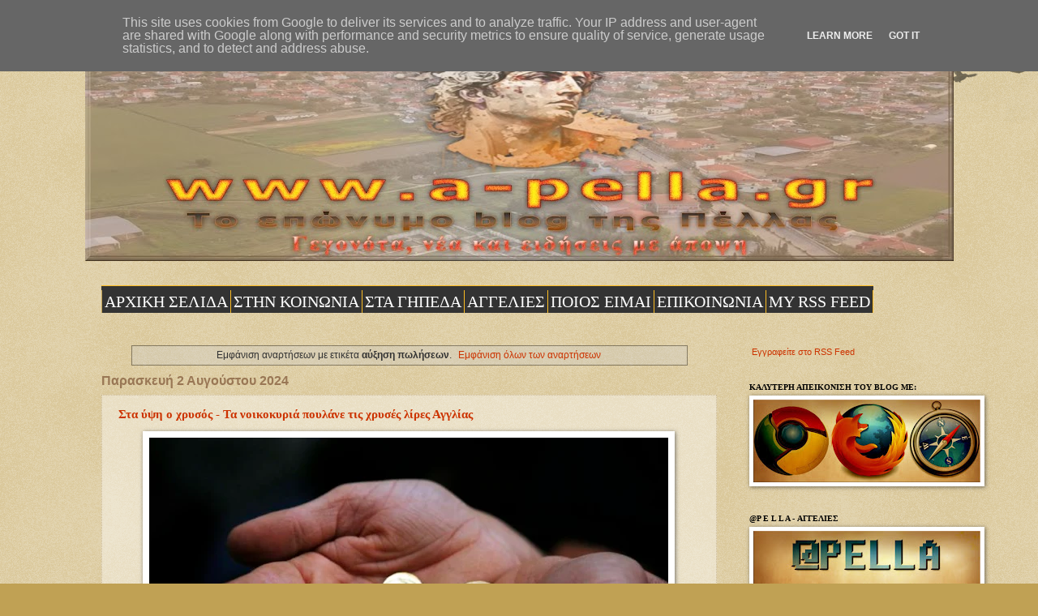

--- FILE ---
content_type: text/html; charset=UTF-8
request_url: https://www.a-pella.gr/search/label/%CE%B1%CF%8D%CE%BE%CE%B7%CF%83%CE%B7%20%CF%80%CF%89%CE%BB%CE%AE%CF%83%CE%B5%CF%89%CE%BD
body_size: 33206
content:
<!DOCTYPE html>
<html class='v2' dir='ltr' lang='el'>
<head>
<link href='https://www.blogger.com/static/v1/widgets/335934321-css_bundle_v2.css' rel='stylesheet' type='text/css'/>
<meta content='width=1100' name='viewport'/>
<meta content='text/html; charset=UTF-8' http-equiv='Content-Type'/>
<meta content='blogger' name='generator'/>
<link href='https://www.a-pella.gr/favicon.ico' rel='icon' type='image/x-icon'/>
<link href='https://www.a-pella.gr/search/label/%CE%B1%CF%8D%CE%BE%CE%B7%CF%83%CE%B7%20%CF%80%CF%89%CE%BB%CE%AE%CF%83%CE%B5%CF%89%CE%BD' rel='canonical'/>
<link rel="alternate" type="application/atom+xml" title="a-p e l l a - Atom" href="https://www.a-pella.gr/feeds/posts/default" />
<link rel="alternate" type="application/rss+xml" title="a-p e l l a - RSS" href="https://www.a-pella.gr/feeds/posts/default?alt=rss" />
<link rel="service.post" type="application/atom+xml" title="a-p e l l a - Atom" href="https://www.blogger.com/feeds/455638265233261968/posts/default" />
<link rel="me" href="https://www.blogger.com/profile/02381556088899941908" />
<!--Can't find substitution for tag [blog.ieCssRetrofitLinks]-->
<meta content='Το επώνυμο blog της Πέλλας - Γεγονότα, νέα και ειδήσεις με άποψη' name='description'/>
<meta content='https://www.a-pella.gr/search/label/%CE%B1%CF%8D%CE%BE%CE%B7%CF%83%CE%B7%20%CF%80%CF%89%CE%BB%CE%AE%CF%83%CE%B5%CF%89%CE%BD' property='og:url'/>
<meta content='a-p e l l a' property='og:title'/>
<meta content='Το επώνυμο blog της Πέλλας - Γεγονότα, νέα και ειδήσεις με άποψη' property='og:description'/>
<title>a-p e l l a: αύξηση πωλήσεων</title>
<style id='page-skin-1' type='text/css'><!--
/*
-----------------------------------------------
Blogger Template Style
Name:     Watermark
Designer: Blogger
URL:      www.blogger.com
----------------------------------------------- */
/* Variable definitions
====================
<Variable name="keycolor" description="Main Color" type="color" default="#c0a154"/>
<Group description="Page Text" selector="body">
<Variable name="body.font" description="Font" type="font"
default="normal normal 14px Arial, Tahoma, Helvetica, FreeSans, sans-serif"/>
<Variable name="body.text.color" description="Text Color" type="color" default="#333333"/>
</Group>
<Group description="Backgrounds" selector=".main-inner">
<Variable name="body.background.color" description="Outer Background" type="color" default="#c0a154"/>
<Variable name="footer.background.color" description="Footer Background" type="color" default="transparent"/>
</Group>
<Group description="Links" selector=".main-inner">
<Variable name="link.color" description="Link Color" type="color" default="#cc3300"/>
<Variable name="link.visited.color" description="Visited Color" type="color" default="#993322"/>
<Variable name="link.hover.color" description="Hover Color" type="color" default="#ff3300"/>
</Group>
<Group description="Blog Title" selector=".header h1">
<Variable name="header.font" description="Title Font" type="font"
default="normal normal 60px Georgia, Utopia, 'Palatino Linotype', Palatino, serif"/>
<Variable name="header.text.color" description="Title Color" type="color" default="#ffffff" />
</Group>
<Group description="Blog Description" selector=".header .description">
<Variable name="description.text.color" description="Description Color" type="color"
default="#997755" />
</Group>
<Group description="Tabs Text" selector=".tabs-inner .widget li a">
<Variable name="tabs.font" description="Font" type="font"
default="normal normal 20px Georgia, Utopia, 'Palatino Linotype', Palatino, serif"/>
<Variable name="tabs.text.color" description="Text Color" type="color" default="#cc3300"/>
<Variable name="tabs.selected.text.color" description="Selected Color" type="color" default="#000000"/>
</Group>
<Group description="Tabs Background" selector=".tabs-outer .PageList">
<Variable name="tabs.background.color" description="Background Color" type="color" default="transparent"/>
<Variable name="tabs.separator.color" description="Separator Color" type="color" default="#c0a154"/>
</Group>
<Group description="Date Header" selector="h2.date-header">
<Variable name="date.font" description="Font" type="font"
default="normal normal 16px Arial, Tahoma, Helvetica, FreeSans, sans-serif"/>
<Variable name="date.text.color" description="Text Color" type="color" default="#997755"/>
</Group>
<Group description="Post" selector="h3.post-title, .comments h4">
<Variable name="post.title.font" description="Title Font" type="font"
default="normal normal 30px Georgia, Utopia, 'Palatino Linotype', Palatino, serif"/>
<Variable name="post.background.color" description="Background Color" type="color" default="transparent"/>
<Variable name="post.border.color" description="Border Color" type="color" default="#ccbb99" />
</Group>
<Group description="Post Footer" selector=".post-footer">
<Variable name="post.footer.text.color" description="Text Color" type="color" default="#997755"/>
</Group>
<Group description="Gadgets" selector="h2">
<Variable name="widget.title.font" description="Title Font" type="font"
default="normal normal 20px Georgia, Utopia, 'Palatino Linotype', Palatino, serif"/>
<Variable name="widget.title.text.color" description="Title Color" type="color" default="#000000"/>
<Variable name="widget.alternate.text.color" description="Alternate Color" type="color" default="#777777"/>
</Group>
<Group description="Footer" selector=".footer-inner">
<Variable name="footer.text.color" description="Text Color" type="color" default="#333333"/>
<Variable name="footer.widget.title.text.color" description="Gadget Title Color" type="color" default="#000000"/>
</Group>
<Group description="Footer Links" selector=".footer-inner">
<Variable name="footer.link.color" description="Link Color" type="color" default="#cc3300"/>
<Variable name="footer.link.visited.color" description="Visited Color" type="color" default="#993322"/>
<Variable name="footer.link.hover.color" description="Hover Color" type="color" default="#ff3300"/>
</Group>
<Variable name="body.background" description="Body Background" type="background"
color="#c0a154" default="$(color) url(https://resources.blogblog.com/blogblog/data/1kt/watermark/body_background_birds.png) repeat scroll top left"/>
<Variable name="body.background.overlay" description="Overlay Background" type="background" color="#c0a154"
default="transparent url(https://resources.blogblog.com/blogblog/data/1kt/watermark/body_overlay_birds.png) no-repeat scroll top right"/>
<Variable name="body.background.overlay.height" description="Overlay Background Height" type="length" default="121px" min="0" max="1000px"/>
<Variable name="tabs.background.inner" description="Tabs Background Inner" type="url" default="none"/>
<Variable name="tabs.background.outer" description="Tabs Background Outer" type="url" default="none"/>
<Variable name="tabs.border.size" description="Tabs Border Size" type="length" default="0" min="0" max="10px"/>
<Variable name="tabs.shadow.spread" description="Tabs Shadow Spread" type="length" default="0" min="0" max="100px"/>
<Variable name="main.padding.top" description="Main Padding Top" type="length" default="30px" min="0" max="100px"/>
<Variable name="main.cap.height" description="Main Cap Height" type="length" default="0" min="0" max="100px"/>
<Variable name="main.cap.image" description="Main Cap Image" type="url" default="none"/>
<Variable name="main.cap.overlay" description="Main Cap Overlay" type="url" default="none"/>
<Variable name="main.background" description="Main Background" type="background"
default="transparent none no-repeat scroll top left"/>
<Variable name="post.background.url" description="Post Background URL" type="url"
default="url(https://resources.blogblog.com/blogblog/data/1kt/watermark/post_background_birds.png)"/>
<Variable name="post.border.size" description="Post Border Size" type="length" default="1px" min="0" max="10px"/>
<Variable name="post.border.style" description="Post Border Style" type="string" default="dotted"/>
<Variable name="post.shadow.spread" description="Post Shadow Spread" type="length" default="0" min="0" max="100px"/>
<Variable name="footer.background" description="Footer Background" type="background"
color="#330000" default="$(color) url(https://resources.blogblog.com/blogblog/data/1kt/watermark/body_background_navigator.png) repeat scroll top left"/>
<Variable name="mobile.background.overlay" description="Mobile Background Overlay" type="string"
default="transparent none repeat scroll top left"/>
<Variable name="startSide" description="Side where text starts in blog language" type="automatic" default="left"/>
<Variable name="endSide" description="Side where text ends in blog language" type="automatic" default="right"/>
*/
/* Use this with templates/1ktemplate-*.html */
/* Content
----------------------------------------------- */
body {
font: normal normal 12px Verdana, Geneva, sans-serif;
color: #333333;
background: #c0a154 url(https://resources.blogblog.com/blogblog/data/1kt/watermark/body_background_birds.png) repeat scroll top left;
}
html body .content-outer {
min-width: 0;
max-width: 100%;
width: 100%;
}
.content-outer {
font-size: 92%;
}
a:link {
text-decoration:none;
color: #cc3300;
}
a:visited {
text-decoration:none;
color: #993322;
}
a:hover {
text-decoration:underline;
color: #ff3300;
}
.body-fauxcolumns .cap-top {
margin-top: 30px;
background: transparent url(https://resources.blogblog.com/blogblog/data/1kt/watermark/body_overlay_birds.png) no-repeat scroll top right;
height: 121px;
}
.content-inner {
padding: 0;
}
/* Header
----------------------------------------------- */
.header-inner .Header .titlewrapper,
.header-inner .Header .descriptionwrapper {
padding-left: 20px;
padding-right: 20px;
}
.Header h1 {
font: normal normal 60px Georgia, Utopia, 'Palatino Linotype', Palatino, serif;
color: #ffffff;
text-shadow: 2px 2px rgba(0, 0, 0, .1);
}
.Header h1 a {
color: #ffffff;
}
.Header .description {
font-size: 140%;
color: #997755;
}
/* Tabs
----------------------------------------------- */
.tabs-inner .section {
margin: 0 20px;
}
.tabs-inner .PageList, .tabs-inner .LinkList, .tabs-inner .Labels {
margin-left: -11px;
margin-right: -11px;
background-color: transparent;
border-top: 0 solid #ffffff;
border-bottom: 0 solid #ffffff;
-moz-box-shadow: 0 0 0 rgba(0, 0, 0, .3);
-webkit-box-shadow: 0 0 0 rgba(0, 0, 0, .3);
-goog-ms-box-shadow: 0 0 0 rgba(0, 0, 0, .3);
box-shadow: 0 0 0 rgba(0, 0, 0, .3);
}
.tabs-inner .PageList .widget-content,
.tabs-inner .LinkList .widget-content,
.tabs-inner .Labels .widget-content {
margin: -3px -11px;
background: transparent none  no-repeat scroll right;
}
.tabs-inner .widget ul {
padding: 2px 25px;
max-height: 34px;
background: transparent none no-repeat scroll left;
}
.tabs-inner .widget li {
border: none;
}
.tabs-inner .widget li a {
display: inline-block;
padding: .25em 1em;
font: normal normal 20px Georgia, Utopia, 'Palatino Linotype', Palatino, serif;
color: #cc3300;
border-right: 1px solid #c0a154;
}
.tabs-inner .widget li:first-child a {
border-left: 1px solid #c0a154;
}
.tabs-inner .widget li.selected a, .tabs-inner .widget li a:hover {
color: #000000;
}
/* Headings
----------------------------------------------- */
h2 {
font: normal bold 10px Georgia, Utopia, 'Palatino Linotype', Palatino, serif;
color: #000000;
margin: 0 0 .5em;
}
h2.date-header {
font: normal bold 16px Arial, Tahoma, Helvetica, FreeSans, sans-serif;
color: #997755;
}
/* Main
----------------------------------------------- */
.main-inner .column-center-inner,
.main-inner .column-left-inner,
.main-inner .column-right-inner {
padding: 0 5px;
}
.main-outer {
margin-top: 0;
background: transparent none no-repeat scroll top left;
}
.main-inner {
padding-top: 30px;
}
.main-cap-top {
position: relative;
}
.main-cap-top .cap-right {
position: absolute;
height: 0;
width: 100%;
bottom: 0;
background: transparent none repeat-x scroll bottom center;
}
.main-cap-top .cap-left {
position: absolute;
height: 245px;
width: 280px;
right: 0;
bottom: 0;
background: transparent none no-repeat scroll bottom left;
}
/* Posts
----------------------------------------------- */
.post-outer {
padding: 15px 20px;
margin: 0 0 25px;
background: transparent url(https://resources.blogblog.com/blogblog/data/1kt/watermark/post_background_birds.png) repeat scroll top left;
_background-image: none;
border: dotted 1px #ccbb99;
-moz-box-shadow: 0 0 0 rgba(0, 0, 0, .1);
-webkit-box-shadow: 0 0 0 rgba(0, 0, 0, .1);
-goog-ms-box-shadow: 0 0 0 rgba(0, 0, 0, .1);
box-shadow: 0 0 0 rgba(0, 0, 0, .1);
}
h3.post-title {
font: normal bold 15px Georgia, Utopia, 'Palatino Linotype', Palatino, serif;
margin: 0;
}
.comments h4 {
font: normal bold 15px Georgia, Utopia, 'Palatino Linotype', Palatino, serif;
margin: 1em 0 0;
}
.post-body {
font-size: 105%;
line-height: 1.5;
position: relative;
}
.post-header {
margin: 0 0 1em;
color: #c0a154;
}
.post-footer {
margin: 10px 0 0;
padding: 10px 0 0;
color: #c0a154;
border-top: dashed 1px #777777;
}
#blog-pager {
font-size: 140%
}
#comments .comment-author {
padding-top: 1.5em;
border-top: dashed 1px #777777;
background-position: 0 1.5em;
}
#comments .comment-author:first-child {
padding-top: 0;
border-top: none;
}
.avatar-image-container {
margin: .2em 0 0;
}
/* Comments
----------------------------------------------- */
.comments .comments-content .icon.blog-author {
background-repeat: no-repeat;
background-image: url([data-uri]);
}
.comments .comments-content .loadmore a {
border-top: 1px solid #777777;
border-bottom: 1px solid #777777;
}
.comments .continue {
border-top: 2px solid #777777;
}
/* Widgets
----------------------------------------------- */
.widget ul, .widget #ArchiveList ul.flat {
padding: 0;
list-style: none;
}
.widget ul li, .widget #ArchiveList ul.flat li {
padding: .35em 0;
text-indent: 0;
border-top: dashed 1px #777777;
}
.widget ul li:first-child, .widget #ArchiveList ul.flat li:first-child {
border-top: none;
}
.widget .post-body ul {
list-style: disc;
}
.widget .post-body ul li {
border: none;
}
.widget .zippy {
color: #777777;
}
.post-body img, .post-body .tr-caption-container, .Profile img, .Image img,
.BlogList .item-thumbnail img {
padding: 5px;
background: #fff;
-moz-box-shadow: 1px 1px 5px rgba(0, 0, 0, .5);
-webkit-box-shadow: 1px 1px 5px rgba(0, 0, 0, .5);
-goog-ms-box-shadow: 1px 1px 5px rgba(0, 0, 0, .5);
box-shadow: 1px 1px 5px rgba(0, 0, 0, .5);
}
.post-body img, .post-body .tr-caption-container {
padding: 8px;
}
.post-body .tr-caption-container {
color: #333333;
}
.post-body .tr-caption-container img {
padding: 0;
background: transparent;
border: none;
-moz-box-shadow: 0 0 0 rgba(0, 0, 0, .1);
-webkit-box-shadow: 0 0 0 rgba(0, 0, 0, .1);
-goog-ms-box-shadow: 0 0 0 rgba(0, 0, 0, .1);
box-shadow: 0 0 0 rgba(0, 0, 0, .1);
}
/* Footer
----------------------------------------------- */
.footer-outer {
color:#777777;
background: #330000 url(https://resources.blogblog.com/blogblog/data/1kt/watermark/body_background_navigator.png) repeat scroll top left;
}
.footer-outer a {
color: #ff7755;
}
.footer-outer a:visited {
color: #dd5533;
}
.footer-outer a:hover {
color: #ff9977;
}
.footer-outer .widget h2 {
color: #777777;
}
/* Mobile
----------------------------------------------- */
body.mobile  {
background-size: 100% auto;
}
.mobile .body-fauxcolumn-outer {
background: transparent none repeat scroll top left;
}
html .mobile .mobile-date-outer {
border-bottom: none;
background: transparent url(https://resources.blogblog.com/blogblog/data/1kt/watermark/post_background_birds.png) repeat scroll top left;
_background-image: none;
margin-bottom: 10px;
}
.mobile .main-inner .date-outer {
padding: 0;
}
.mobile .main-inner .date-header {
margin: 10px;
}
.mobile .main-cap-top {
z-index: -1;
}
.mobile .content-outer {
font-size: 100%;
}
.mobile .post-outer {
padding: 10px;
}
.mobile .main-cap-top .cap-left {
background: transparent none no-repeat scroll bottom left;
}
.mobile .body-fauxcolumns .cap-top {
margin: 0;
}
.mobile-link-button {
background: transparent url(https://resources.blogblog.com/blogblog/data/1kt/watermark/post_background_birds.png) repeat scroll top left;
}
.mobile-link-button a:link, .mobile-link-button a:visited {
color: #cc3300;
}
.mobile-index-date .date-header {
color: #997755;
}
.mobile-index-contents {
color: #333333;
}
.mobile .tabs-inner .section {
margin: 0;
}
.mobile .tabs-inner .PageList {
margin-left: 0;
margin-right: 0;
}
.mobile .tabs-inner .PageList .widget-content {
margin: 0;
color: #000000;
background: transparent url(https://resources.blogblog.com/blogblog/data/1kt/watermark/post_background_birds.png) repeat scroll top left;
}
.mobile .tabs-inner .PageList .widget-content .pagelist-arrow {
border-left: 1px solid #c0a154;
}

--></style>
<style id='template-skin-1' type='text/css'><!--
body {
min-width: 1071px;
}
.content-outer, .content-fauxcolumn-outer, .region-inner {
min-width: 1071px;
max-width: 1071px;
_width: 1071px;
}
.main-inner .columns {
padding-left: 0;
padding-right: 272px;
}
.main-inner .fauxcolumn-center-outer {
left: 0;
right: 272px;
/* IE6 does not respect left and right together */
_width: expression(this.parentNode.offsetWidth -
parseInt("0") -
parseInt("272px") + 'px');
}
.main-inner .fauxcolumn-left-outer {
width: 0;
}
.main-inner .fauxcolumn-right-outer {
width: 272px;
}
.main-inner .column-left-outer {
width: 0;
right: 100%;
margin-left: -0;
}
.main-inner .column-right-outer {
width: 272px;
margin-right: -272px;
}
#layout {
min-width: 0;
}
#layout .content-outer {
min-width: 0;
width: 800px;
}
#layout .region-inner {
min-width: 0;
width: auto;
}
body#layout div.add_widget {
padding: 8px;
}
body#layout div.add_widget a {
margin-left: 32px;
}
--></style>
<link href='https://www.blogger.com/dyn-css/authorization.css?targetBlogID=455638265233261968&amp;zx=e7dd723b-2daa-4d64-a748-ffd89c37ea07' media='none' onload='if(media!=&#39;all&#39;)media=&#39;all&#39;' rel='stylesheet'/><noscript><link href='https://www.blogger.com/dyn-css/authorization.css?targetBlogID=455638265233261968&amp;zx=e7dd723b-2daa-4d64-a748-ffd89c37ea07' rel='stylesheet'/></noscript>
<meta name='google-adsense-platform-account' content='ca-host-pub-1556223355139109'/>
<meta name='google-adsense-platform-domain' content='blogspot.com'/>

<script type="text/javascript" language="javascript">
  // Supply ads personalization default for EEA readers
  // See https://www.blogger.com/go/adspersonalization
  adsbygoogle = window.adsbygoogle || [];
  if (typeof adsbygoogle.requestNonPersonalizedAds === 'undefined') {
    adsbygoogle.requestNonPersonalizedAds = 1;
  }
</script>


</head>
<body class='loading'>
<div class='navbar no-items section' id='navbar' name='Navbar'>
</div>
<div itemscope='itemscope' itemtype='http://schema.org/Blog' style='display: none;'>
<meta content='a-p e l l a' itemprop='name'/>
<meta content='Το επώνυμο blog της Πέλλας - Γεγονότα, νέα και ειδήσεις με άποψη' itemprop='description'/>
</div>
<div class='body-fauxcolumns'>
<div class='fauxcolumn-outer body-fauxcolumn-outer'>
<div class='cap-top'>
<div class='cap-left'></div>
<div class='cap-right'></div>
</div>
<div class='fauxborder-left'>
<div class='fauxborder-right'></div>
<div class='fauxcolumn-inner'>
</div>
</div>
<div class='cap-bottom'>
<div class='cap-left'></div>
<div class='cap-right'></div>
</div>
</div>
</div>
<div class='content'>
<div class='content-fauxcolumns'>
<div class='fauxcolumn-outer content-fauxcolumn-outer'>
<div class='cap-top'>
<div class='cap-left'></div>
<div class='cap-right'></div>
</div>
<div class='fauxborder-left'>
<div class='fauxborder-right'></div>
<div class='fauxcolumn-inner'>
</div>
</div>
<div class='cap-bottom'>
<div class='cap-left'></div>
<div class='cap-right'></div>
</div>
</div>
</div>
<div class='content-outer'>
<div class='content-cap-top cap-top'>
<div class='cap-left'></div>
<div class='cap-right'></div>
</div>
<div class='fauxborder-left content-fauxborder-left'>
<div class='fauxborder-right content-fauxborder-right'></div>
<div class='content-inner'>
<header>
<div class='header-outer'>
<div class='header-cap-top cap-top'>
<div class='cap-left'></div>
<div class='cap-right'></div>
</div>
<div class='fauxborder-left header-fauxborder-left'>
<div class='fauxborder-right header-fauxborder-right'></div>
<div class='region-inner header-inner'>
<div class='header section' id='header' name='Κεφαλίδα'><div class='widget Header' data-version='1' id='Header1'>
<div id='header-inner'>
<a href='https://www.a-pella.gr/' style='display: block'>
<img alt='a-p e l l a' height='292px; ' id='Header1_headerimg' src='https://blogger.googleusercontent.com/img/a/AVvXsEgyC0SMGZXzVH7tRgGMDgkX7OSG_fpQwA0KlxK6O-NlJWQJDDN8Y-WiS4bRUjdiOofWS9jt3p7SAg_WzJ7i1K4JlHg4Li6556zk1aRVISKnx3_yRIfUBb5nCGRLhti1XxMU3z5HOJYh_Lz7LAZ0PspvyVA8A-FkXTM25wi0ekNiZ7e9U_J2iC-ePnamIRf5=s1071' style='display: block' width='1071px; '/>
</a>
</div>
</div></div>
</div>
</div>
<div class='header-cap-bottom cap-bottom'>
<div class='cap-left'></div>
<div class='cap-right'></div>
</div>
</div>
</header>
<div class='tabs-outer'>
<div class='tabs-cap-top cap-top'>
<div class='cap-left'></div>
<div class='cap-right'></div>
</div>
<div class='fauxborder-left tabs-fauxborder-left'>
<div class='fauxborder-right tabs-fauxborder-right'></div>
<div class='region-inner tabs-inner'>
<div class='tabs no-items section' id='crosscol' name='Σε όλες τις στήλες'></div>
<div class='tabs section' id='crosscol-overflow' name='Cross-Column 2'><div class='widget HTML' data-version='1' id='HTML6'>
<div class='widget-content'>
<style>
#navcontainer {float:left;width:100%;background:#transpartent;line-height:normal;}
ul#navlist {margin:0;padding:0;list-style-type:none;white-space:nowrap;}
ul#navlist li {float:left;font:bold 12px Georgia;margin:0;padding:5px 0 5px 0;background:#333;border-top:1px solid #FBBB22;border-bottom:1px solid #FBBB22;}
#navlist a, #navlist a:link {margin:0;padding:3px;color:#FFF;border-right: 1px solid #FBBB22;text-decoration:none;}
ul#navlist li#active {color:#FF8C00;background:#105105;}
#navlist a:hover {color:##FF8C00;background:#D2691E;}
</style>

<div id="navcontainer"> 
<ul id="navlist"> 
<li><a href=" https://www.a-pella.gr/"><span>ΑΡΧΙΚΗ ΣΕΛΙΔΑ</span></a></li>
<li><a href=" https://www.a-pella.gr/search/label/%CF%83%CF%84%CE%B7%CE%BD%20%CE%BA%CE%BF%CE%B9%CE%BD%CF%89%CE%BD%CE%AF%CE%B1/"><span>ΣΤΗΝ ΚΟΙΝΩΝΙΑ</span></a></li>
<li><a href=" https://www.a-pella.gr/search/label/%CF%83%CF%84%CE%B1%20%CE%B3%CE%AE%CF%80%CE%B5%CE%B4%CE%B1/"><span>ΣΤΑ ΓΗΠΕΔΑ</span></a></li>
<li><a href=" https://www.a-pella.gr/search/label/%CE%91%CE%93%CE%93%CE%95%CE%9B%CE%99%CE%95%CE%A3/"><span>ΑΓΓΕΛΙΕΣ</span></a></li>
<li><a href=" https://www.a-pella.gr/search/label/%CE%A0%CE%9F%CE%99%CE%9F%CE%A3%20%CE%95%CE%99%CE%9C%CE%91%CE%99/"><span>ΠΟΙΟΣ ΕΙΜΑΙ</span></a></li>
<li><a href=" https://www.a-pella.gr/search/label/%CE%95%CE%A0%CE%99%CE%9A%CE%9F%CE%99%CE%9D%CE%A9%CE%9D%CE%99%CE%91/"><span>ΕΠΙΚΟΙΝΩΝΙΑ</span></a></li>
<li><a href=" http://feeds.feedburner.com/blogspot/CPPAT/"><span>MY RSS FEED</span ></a></li>
</ul> </div>
</div>
<div class='clear'></div>
</div></div>
</div>
</div>
<div class='tabs-cap-bottom cap-bottom'>
<div class='cap-left'></div>
<div class='cap-right'></div>
</div>
</div>
<div class='main-outer'>
<div class='main-cap-top cap-top'>
<div class='cap-left'></div>
<div class='cap-right'></div>
</div>
<div class='fauxborder-left main-fauxborder-left'>
<div class='fauxborder-right main-fauxborder-right'></div>
<div class='region-inner main-inner'>
<div class='columns fauxcolumns'>
<div class='fauxcolumn-outer fauxcolumn-center-outer'>
<div class='cap-top'>
<div class='cap-left'></div>
<div class='cap-right'></div>
</div>
<div class='fauxborder-left'>
<div class='fauxborder-right'></div>
<div class='fauxcolumn-inner'>
</div>
</div>
<div class='cap-bottom'>
<div class='cap-left'></div>
<div class='cap-right'></div>
</div>
</div>
<div class='fauxcolumn-outer fauxcolumn-left-outer'>
<div class='cap-top'>
<div class='cap-left'></div>
<div class='cap-right'></div>
</div>
<div class='fauxborder-left'>
<div class='fauxborder-right'></div>
<div class='fauxcolumn-inner'>
</div>
</div>
<div class='cap-bottom'>
<div class='cap-left'></div>
<div class='cap-right'></div>
</div>
</div>
<div class='fauxcolumn-outer fauxcolumn-right-outer'>
<div class='cap-top'>
<div class='cap-left'></div>
<div class='cap-right'></div>
</div>
<div class='fauxborder-left'>
<div class='fauxborder-right'></div>
<div class='fauxcolumn-inner'>
</div>
</div>
<div class='cap-bottom'>
<div class='cap-left'></div>
<div class='cap-right'></div>
</div>
</div>
<!-- corrects IE6 width calculation -->
<div class='columns-inner'>
<div class='column-center-outer'>
<div class='column-center-inner'>
<div class='main section' id='main' name='Κύριος'><div class='widget Blog' data-version='1' id='Blog1'>
<div class='blog-posts hfeed'>
<div class='status-msg-wrap'>
<div class='status-msg-body'>
Εμφάνιση αναρτήσεων με ετικέτα <b>αύξηση πωλήσεων</b>. <a href="https://www.a-pella.gr/">Εμφάνιση όλων των αναρτήσεων</a>
</div>
<div class='status-msg-border'>
<div class='status-msg-bg'>
<div class='status-msg-hidden'>Εμφάνιση αναρτήσεων με ετικέτα <b>αύξηση πωλήσεων</b>. <a href="https://www.a-pella.gr/">Εμφάνιση όλων των αναρτήσεων</a></div>
</div>
</div>
</div>
<div style='clear: both;'></div>

          <div class="date-outer">
        
<h2 class='date-header'><span>Παρασκευή 2 Αυγούστου 2024</span></h2>

          <div class="date-posts">
        
<div class='post-outer'>
<div class='post hentry uncustomized-post-template' itemprop='blogPost' itemscope='itemscope' itemtype='http://schema.org/BlogPosting'>
<meta content='https://blogger.googleusercontent.com/img/b/R29vZ2xl/AVvXsEhX7O7bYU9plpLk5pbwoMIsEeRzAXz5qYs-ut4qVMXqvISlg1Ol36haumXoz2FGeg6aHU6H_ZxXPPz0P2E26-T0Aa4bVwwHp98Unk8IzmrE6n2l2EqPcz6LDxhaSuM6klSBmQbsdGfxZyPQvzhI5C37wilQcizO3WSO4Ps9To6cgbvduj1PSLSd30chbRs/w640-h432/%CE%A7%CE%A1%CE%A5%CE%A3%CE%95%CE%A3-%CE%9B%CE%99%CE%A1%CE%95%CE%A3-%CE%91%CE%93%CE%93%CE%9B%CE%99%CE%91%CE%A3.jpg' itemprop='image_url'/>
<meta content='455638265233261968' itemprop='blogId'/>
<meta content='4557444627001723355' itemprop='postId'/>
<a name='4557444627001723355'></a>
<h3 class='post-title entry-title' itemprop='name'>
<a href='https://www.a-pella.gr/2024/08/blog-post_84.html'>Στα ύψη ο χρυσός - Τα νοικοκυριά πουλάνε τις χρυσές λίρες Αγγλίας</a>
</h3>
<div class='post-header'>
<div class='post-header-line-1'></div>
</div>
<div class='post-body entry-content' id='post-body-4557444627001723355' itemprop='articleBody'>
<p style="text-align: justify;"><span style="white-space: pre-wrap;"><b></b></span></p><div class="separator" style="clear: both; text-align: center;"><b><a href="https://blogger.googleusercontent.com/img/b/R29vZ2xl/AVvXsEhX7O7bYU9plpLk5pbwoMIsEeRzAXz5qYs-ut4qVMXqvISlg1Ol36haumXoz2FGeg6aHU6H_ZxXPPz0P2E26-T0Aa4bVwwHp98Unk8IzmrE6n2l2EqPcz6LDxhaSuM6klSBmQbsdGfxZyPQvzhI5C37wilQcizO3WSO4Ps9To6cgbvduj1PSLSd30chbRs/s768/%CE%A7%CE%A1%CE%A5%CE%A3%CE%95%CE%A3-%CE%9B%CE%99%CE%A1%CE%95%CE%A3-%CE%91%CE%93%CE%93%CE%9B%CE%99%CE%91%CE%A3.jpg" style="margin-left: 1em; margin-right: 1em;"><img border="0" data-original-height="518" data-original-width="768" height="432" src="https://blogger.googleusercontent.com/img/b/R29vZ2xl/AVvXsEhX7O7bYU9plpLk5pbwoMIsEeRzAXz5qYs-ut4qVMXqvISlg1Ol36haumXoz2FGeg6aHU6H_ZxXPPz0P2E26-T0Aa4bVwwHp98Unk8IzmrE6n2l2EqPcz6LDxhaSuM6klSBmQbsdGfxZyPQvzhI5C37wilQcizO3WSO4Ps9To6cgbvduj1PSLSd30chbRs/w640-h432-rw/%CE%A7%CE%A1%CE%A5%CE%A3%CE%95%CE%A3-%CE%9B%CE%99%CE%A1%CE%95%CE%A3-%CE%91%CE%93%CE%93%CE%9B%CE%99%CE%91%CE%A3.jpg" width="640"></a></b></div><div style="text-align: justify;"><b>Η εκτόξευση της τιμής του χρυσού οδηγεί σε αθρόες ρευστοποιήσεις των αποθεμάτων των ιδιωτών - Αύξηση 46% το α&#900; τρίμηνο</b><br><span style="white-space: pre-wrap;">Αύξηση των ρευστοποιήσεων χρυσών λιρών καταγράφηκε το δεύτερο εξάμηνο του 2024 και συνολικά το πρώτο εξάμηνο του έτους, όπως προκύπτει από τα στοιχεία της Τράπεζας της Ελλάδος.<span></span></span></div>
<div style='clear: both;'></div>
</div>
<div class='jump-link'>
<a href='https://www.a-pella.gr/2024/08/blog-post_84.html#more' title='Στα ύψη ο χρυσός - Τα νοικοκυριά πουλάνε τις χρυσές λίρες Αγγλίας'>Διαβάστε ολόκληρο το άρθρο &#187;</a>
</div>
<div class='post-footer'>
<div class='post-footer-line post-footer-line-1'>
<span class='post-author vcard'>
Αναρτήθηκε από
<span class='fn' itemprop='author' itemscope='itemscope' itemtype='http://schema.org/Person'>
<meta content='https://www.blogger.com/profile/02381556088899941908' itemprop='url'/>
<a class='g-profile' href='https://www.blogger.com/profile/02381556088899941908' rel='author' title='author profile'>
<span itemprop='name'>Πέτρος Κάνος</span>
</a>
</span>
</span>
<span class='post-timestamp'>
στις
<meta content='https://www.a-pella.gr/2024/08/blog-post_84.html' itemprop='url'/>
<a class='timestamp-link' href='https://www.a-pella.gr/2024/08/blog-post_84.html' rel='bookmark' title='permanent link'><abbr class='published' itemprop='datePublished' title='2024-08-02T08:07:00+03:00'>8:07:00&#8239;π.μ.</abbr></a>
</span>
<span class='post-comment-link'>
<a class='comment-link' href='https://www.blogger.com/comment/fullpage/post/455638265233261968/4557444627001723355' onclick='javascript:window.open(this.href, "bloggerPopup", "toolbar=0,location=0,statusbar=1,menubar=0,scrollbars=yes,width=640,height=500"); return false;'>
Δεν υπάρχουν σχόλια:
  </a>
</span>
<span class='post-icons'>
<span class='item-control blog-admin pid-270954011'>
<a href='https://www.blogger.com/post-edit.g?blogID=455638265233261968&postID=4557444627001723355&from=pencil' title='Επεξεργασία ανάρτησης'>
<img alt='' class='icon-action' height='18' src='https://resources.blogblog.com/img/icon18_edit_allbkg.gif' width='18'/>
</a>
</span>
</span>
<div class='post-share-buttons goog-inline-block'>
<a class='goog-inline-block share-button sb-email' href='https://www.blogger.com/share-post.g?blogID=455638265233261968&postID=4557444627001723355&target=email' target='_blank' title='Αποστολή με μήνυμα ηλεκτρονικού ταχυδρομείου
'><span class='share-button-link-text'>Αποστολή με μήνυμα ηλεκτρονικού ταχυδρομείου
</span></a><a class='goog-inline-block share-button sb-blog' href='https://www.blogger.com/share-post.g?blogID=455638265233261968&postID=4557444627001723355&target=blog' onclick='window.open(this.href, "_blank", "height=270,width=475"); return false;' target='_blank' title='BlogThis!'><span class='share-button-link-text'>BlogThis!</span></a><a class='goog-inline-block share-button sb-twitter' href='https://www.blogger.com/share-post.g?blogID=455638265233261968&postID=4557444627001723355&target=twitter' target='_blank' title='Κοινοποίηση στο X'><span class='share-button-link-text'>Κοινοποίηση στο X</span></a><a class='goog-inline-block share-button sb-facebook' href='https://www.blogger.com/share-post.g?blogID=455638265233261968&postID=4557444627001723355&target=facebook' onclick='window.open(this.href, "_blank", "height=430,width=640"); return false;' target='_blank' title='Μοιραστείτε το στο Facebook'><span class='share-button-link-text'>Μοιραστείτε το στο Facebook</span></a><a class='goog-inline-block share-button sb-pinterest' href='https://www.blogger.com/share-post.g?blogID=455638265233261968&postID=4557444627001723355&target=pinterest' target='_blank' title='Κοινοποίηση στο Pinterest'><span class='share-button-link-text'>Κοινοποίηση στο Pinterest</span></a>
</div>
</div>
<div class='post-footer-line post-footer-line-2'>
<span class='post-labels'>
Ετικέτες
<a href='https://www.a-pella.gr/search/label/%CE%91%CF%81%CF%87%CE%B9%CE%BA%CE%AE%20%CF%83%CE%B5%CE%BB%CE%AF%CE%B4%CE%B1' rel='tag'>Αρχική σελίδα</a>,
<a href='https://www.a-pella.gr/search/label/%CE%B1%CF%8D%CE%BE%CE%B7%CF%83%CE%B7%20%CF%80%CF%89%CE%BB%CE%AE%CF%83%CE%B5%CF%89%CE%BD' rel='tag'>αύξηση πωλήσεων</a>,
<a href='https://www.a-pella.gr/search/label/%CF%81%CE%B5%CF%85%CF%83%CF%84%CE%BF%CF%80%CE%BF%CE%AF%CE%B7%CF%83%CE%B7' rel='tag'>ρευστοποίηση</a>,
<a href='https://www.a-pella.gr/search/label/%CF%83%CF%84%CE%B7%CE%BD%20%CE%BA%CE%BF%CE%B9%CE%BD%CF%89%CE%BD%CE%AF%CE%B1' rel='tag'>στην κοινωνία</a>,
<a href='https://www.a-pella.gr/search/label/%CE%A4%CF%84%CE%95' rel='tag'>ΤτΕ</a>,
<a href='https://www.a-pella.gr/search/label/%CF%87%CF%81%CF%85%CF%83%CE%AD%CF%82%20%CE%BB%CE%AF%CF%81%CE%B5%CF%82%20%CE%91%CE%B3%CE%B3%CE%BB%CE%AF%CE%B1%CF%82' rel='tag'>χρυσές λίρες Αγγλίας</a>
</span>
</div>
<div class='post-footer-line post-footer-line-3'>
<span class='post-location'>
</span>
</div>
</div>
</div>
</div>

          </div></div>
        

          <div class="date-outer">
        
<h2 class='date-header'><span>Δευτέρα 30 Νοεμβρίου 2020</span></h2>

          <div class="date-posts">
        
<div class='post-outer'>
<div class='post hentry uncustomized-post-template' itemprop='blogPost' itemscope='itemscope' itemtype='http://schema.org/BlogPosting'>
<meta content='https://blogger.googleusercontent.com/img/b/R29vZ2xl/AVvXsEgbZ4qh9TGBXLcgr6qx_G940kGQaCFrl3fXAJ5Prwbz3vMcSCdNisFSiIGk9Sez61qiKeb1u8S9VOeEoiJTiu56QWydw9iKn0T9DH-cfoG6ZzKTKjglfwKxa3IIu48HqgQ8M3SBAw2V8wdW/w400-h310/online-shopping-touchscreen.jpg' itemprop='image_url'/>
<meta content='455638265233261968' itemprop='blogId'/>
<meta content='3720317440890124130' itemprop='postId'/>
<a name='3720317440890124130'></a>
<h3 class='post-title entry-title' itemprop='name'>
<a href='https://www.a-pella.gr/2020/11/blog-post_331.html'>Αύξηση πωλήσεων για το ηλεκτρονικό εμπόριο</a>
</h3>
<div class='post-header'>
<div class='post-header-line-1'></div>
</div>
<div class='post-body entry-content' id='post-body-3720317440890124130' itemprop='articleBody'>
<div data-contents="true" style="text-align: justify;"><div class="" data-block="true" data-editor="2v8j1" data-offset-key="ac5de-0-0"><div class="_1mf _1mj" data-offset-key="ac5de-0-0"><span data-offset-key="ac5de-0-0"><span data-text="true"><div class="separator" style="clear: both; text-align: center;"><a href="https://blogger.googleusercontent.com/img/b/R29vZ2xl/AVvXsEgbZ4qh9TGBXLcgr6qx_G940kGQaCFrl3fXAJ5Prwbz3vMcSCdNisFSiIGk9Sez61qiKeb1u8S9VOeEoiJTiu56QWydw9iKn0T9DH-cfoG6ZzKTKjglfwKxa3IIu48HqgQ8M3SBAw2V8wdW/s633/online-shopping-touchscreen.jpg" imageanchor="1" style="margin-left: 1em; margin-right: 1em;"><img border="0" data-original-height="490" data-original-width="633" height="310" src="https://blogger.googleusercontent.com/img/b/R29vZ2xl/AVvXsEgbZ4qh9TGBXLcgr6qx_G940kGQaCFrl3fXAJ5Prwbz3vMcSCdNisFSiIGk9Sez61qiKeb1u8S9VOeEoiJTiu56QWydw9iKn0T9DH-cfoG6ZzKTKjglfwKxa3IIu48HqgQ8M3SBAw2V8wdW/w400-h310-rw/online-shopping-touchscreen.jpg" width="400"></a></div>Μια από τις  κυριότερες επιπτώσεις της πανδημίας είναι η αδιαμφισβήτητη ενίσχυση του  ηλεκτρονικού εμπορίου,&#160;με τον κύκλο εργασιών του να αναμένεται να  διπλασιαστεί σε 15 δισ. ευρώ για το 2020. Όμως, όπως διαφαίνεται, από  σχετικές έρευνες, η μεγέθυνση του ηλεκτρονικού τζίρου δεν κατανέμεται  ισόρροπα.</span></span></div></div><div class="" data-block="true" data-editor="2v8j1" data-offset-key="bagh4-0-0"><div class="_1mf _1mj" data-offset-key="bagh4-0-0"><span data-offset-key="bagh4-0-0"><span data-text="true">Το ινστιτούτο Μικρομεσαίων της Ελληνικής Συνομοσπονδίας Εμπορίου και  Επιχειρηματικότητας ΙΝΕΜΥ-ΕΣΕΕ πραγματοποίησε έρευνα για το Ηλεκτρονικό  Εμπόριο και την Black Friday.<span></span></span></span></div></div></div>
<div style='clear: both;'></div>
</div>
<div class='jump-link'>
<a href='https://www.a-pella.gr/2020/11/blog-post_331.html#more' title='Αύξηση πωλήσεων για το ηλεκτρονικό εμπόριο'>Διαβάστε ολόκληρο το άρθρο &#187;</a>
</div>
<div class='post-footer'>
<div class='post-footer-line post-footer-line-1'>
<span class='post-author vcard'>
Αναρτήθηκε από
<span class='fn' itemprop='author' itemscope='itemscope' itemtype='http://schema.org/Person'>
<meta content='https://www.blogger.com/profile/02381556088899941908' itemprop='url'/>
<a class='g-profile' href='https://www.blogger.com/profile/02381556088899941908' rel='author' title='author profile'>
<span itemprop='name'>Πέτρος Κάνος</span>
</a>
</span>
</span>
<span class='post-timestamp'>
στις
<meta content='https://www.a-pella.gr/2020/11/blog-post_331.html' itemprop='url'/>
<a class='timestamp-link' href='https://www.a-pella.gr/2020/11/blog-post_331.html' rel='bookmark' title='permanent link'><abbr class='published' itemprop='datePublished' title='2020-11-30T21:48:00+02:00'>9:48:00&#8239;μ.μ.</abbr></a>
</span>
<span class='post-comment-link'>
<a class='comment-link' href='https://www.blogger.com/comment/fullpage/post/455638265233261968/3720317440890124130' onclick='javascript:window.open(this.href, "bloggerPopup", "toolbar=0,location=0,statusbar=1,menubar=0,scrollbars=yes,width=640,height=500"); return false;'>
Δεν υπάρχουν σχόλια:
  </a>
</span>
<span class='post-icons'>
<span class='item-control blog-admin pid-270954011'>
<a href='https://www.blogger.com/post-edit.g?blogID=455638265233261968&postID=3720317440890124130&from=pencil' title='Επεξεργασία ανάρτησης'>
<img alt='' class='icon-action' height='18' src='https://resources.blogblog.com/img/icon18_edit_allbkg.gif' width='18'/>
</a>
</span>
</span>
<div class='post-share-buttons goog-inline-block'>
<a class='goog-inline-block share-button sb-email' href='https://www.blogger.com/share-post.g?blogID=455638265233261968&postID=3720317440890124130&target=email' target='_blank' title='Αποστολή με μήνυμα ηλεκτρονικού ταχυδρομείου
'><span class='share-button-link-text'>Αποστολή με μήνυμα ηλεκτρονικού ταχυδρομείου
</span></a><a class='goog-inline-block share-button sb-blog' href='https://www.blogger.com/share-post.g?blogID=455638265233261968&postID=3720317440890124130&target=blog' onclick='window.open(this.href, "_blank", "height=270,width=475"); return false;' target='_blank' title='BlogThis!'><span class='share-button-link-text'>BlogThis!</span></a><a class='goog-inline-block share-button sb-twitter' href='https://www.blogger.com/share-post.g?blogID=455638265233261968&postID=3720317440890124130&target=twitter' target='_blank' title='Κοινοποίηση στο X'><span class='share-button-link-text'>Κοινοποίηση στο X</span></a><a class='goog-inline-block share-button sb-facebook' href='https://www.blogger.com/share-post.g?blogID=455638265233261968&postID=3720317440890124130&target=facebook' onclick='window.open(this.href, "_blank", "height=430,width=640"); return false;' target='_blank' title='Μοιραστείτε το στο Facebook'><span class='share-button-link-text'>Μοιραστείτε το στο Facebook</span></a><a class='goog-inline-block share-button sb-pinterest' href='https://www.blogger.com/share-post.g?blogID=455638265233261968&postID=3720317440890124130&target=pinterest' target='_blank' title='Κοινοποίηση στο Pinterest'><span class='share-button-link-text'>Κοινοποίηση στο Pinterest</span></a>
</div>
</div>
<div class='post-footer-line post-footer-line-2'>
<span class='post-labels'>
Ετικέτες
<a href='https://www.a-pella.gr/search/label/%CE%91%CF%81%CF%87%CE%B9%CE%BA%CE%AE%20%CF%83%CE%B5%CE%BB%CE%AF%CE%B4%CE%B1' rel='tag'>Αρχική σελίδα</a>,
<a href='https://www.a-pella.gr/search/label/%CE%B1%CF%8D%CE%BE%CE%B7%CF%83%CE%B7%20%CF%80%CF%89%CE%BB%CE%AE%CF%83%CE%B5%CF%89%CE%BD' rel='tag'>αύξηση πωλήσεων</a>,
<a href='https://www.a-pella.gr/search/label/%CE%B7%CE%BB%CE%B5%CE%BA%CF%84%CF%81%CE%BF%CE%BD%CE%B9%CE%BA%CF%8C%20%CE%B5%CE%BC%CF%80%CF%8C%CF%81%CE%B9%CE%BF' rel='tag'>ηλεκτρονικό εμπόριο</a>,
<a href='https://www.a-pella.gr/search/label/%CF%83%CF%84%CE%B7%CE%BD%20%CE%BA%CE%BF%CE%B9%CF%89%CE%BD%CE%AF%CE%B1' rel='tag'>στην κοιωνία</a>
</span>
</div>
<div class='post-footer-line post-footer-line-3'>
<span class='post-location'>
</span>
</div>
</div>
</div>
</div>

          </div></div>
        

          <div class="date-outer">
        
<h2 class='date-header'><span>Κυριακή 22 Νοεμβρίου 2020</span></h2>

          <div class="date-posts">
        
<div class='post-outer'>
<div class='post hentry uncustomized-post-template' itemprop='blogPost' itemscope='itemscope' itemtype='http://schema.org/BlogPosting'>
<meta content='https://blogger.googleusercontent.com/img/b/R29vZ2xl/AVvXsEjrZEE4aQttsRQbKwStI3ncDrsKYYnuz_WRhLFCk33HcKopEv0WgqPOlbP0qmN6QuYJPRNHDjczrGW5jxz2G0C56Lbox8I0sxdgvJLGVE8hiErmYZ2QpV8S90W9mf6A2AecZFlChYRbcX8p/w400-h300/%25CF%2580%25CE%25B1%25CE%25BD%25CE%25B4%25CE%25B7%25CE%25BC%25CE%25AF%25CE%25B1-%25CE%25BA%25CE%25B1%25CF%2584%25CE%25BF%25CE%25B9%25CE%25BA%25CE%25AF%25CE%25B4%25CE%25B9%25CE%25B1+%25CE%25B6%25CF%258E%25CE%25B1.jpg' itemprop='image_url'/>
<meta content='455638265233261968' itemprop='blogId'/>
<meta content='7007558195032954714' itemprop='postId'/>
<a name='7007558195032954714'></a>
<h3 class='post-title entry-title' itemprop='name'>
<a href='https://www.a-pella.gr/2020/11/blog-post_705.html'>Η καραντίνα έφερε αύξηση της φιλοζωίας</a>
</h3>
<div class='post-header'>
<div class='post-header-line-1'></div>
</div>
<div class='post-body entry-content' id='post-body-7007558195032954714' itemprop='articleBody'>
<div data-contents="true" style="text-align: justify;"><div class="" data-block="true" data-editor="3h47l" data-offset-key="bpomd-0-0"><div class="_1mf _1mj" data-offset-key="bpomd-0-0"><span data-offset-key="bpomd-0-0"><span data-text="true"><div class="separator" style="clear: both; text-align: center;"><a href="https://blogger.googleusercontent.com/img/b/R29vZ2xl/AVvXsEjrZEE4aQttsRQbKwStI3ncDrsKYYnuz_WRhLFCk33HcKopEv0WgqPOlbP0qmN6QuYJPRNHDjczrGW5jxz2G0C56Lbox8I0sxdgvJLGVE8hiErmYZ2QpV8S90W9mf6A2AecZFlChYRbcX8p/s1024/%25CF%2580%25CE%25B1%25CE%25BD%25CE%25B4%25CE%25B7%25CE%25BC%25CE%25AF%25CE%25B1-%25CE%25BA%25CE%25B1%25CF%2584%25CE%25BF%25CE%25B9%25CE%25BA%25CE%25AF%25CE%25B4%25CE%25B9%25CE%25B1+%25CE%25B6%25CF%258E%25CE%25B1.jpg" imageanchor="1" style="margin-left: 1em; margin-right: 1em;"><img border="0" data-original-height="768" data-original-width="1024" height="300" src="https://blogger.googleusercontent.com/img/b/R29vZ2xl/AVvXsEjrZEE4aQttsRQbKwStI3ncDrsKYYnuz_WRhLFCk33HcKopEv0WgqPOlbP0qmN6QuYJPRNHDjczrGW5jxz2G0C56Lbox8I0sxdgvJLGVE8hiErmYZ2QpV8S90W9mf6A2AecZFlChYRbcX8p/w400-h300-rw/%25CF%2580%25CE%25B1%25CE%25BD%25CE%25B4%25CE%25B7%25CE%25BC%25CE%25AF%25CE%25B1-%25CE%25BA%25CE%25B1%25CF%2584%25CE%25BF%25CE%25B9%25CE%25BA%25CE%25AF%25CE%25B4%25CE%25B9%25CE%25B1+%25CE%25B6%25CF%258E%25CE%25B1.jpg" width="400"></a></div>Τα  καταστήματα με είδη για κατοικίδια ακολουθούν τα σούπερ μάρκετ  στην&#160;αύξηση των πωλήσεων,εν μέσω πανδημίας. Από την αρχή της δεύτερης  καραντίνας στις 7 Νοεμβρίου έχει καταγραφεί αύξηση των εισαγωγών στις  τροφές και τα αξεσουάρ για σκύλους και γάτες συντροφιάς, κατά 12% σε  σχέση με πέρσι. Τα στοιχεία αναφέρει ο οικονομικός επόπτης του Εμπορικού  και Βιομηχανικού Επιμελητηρίου Πειραιά και μέλος του Δ.Σ της ΕΣΕΕ,  Νίκος Μανεσιώτης.<span></span></span></span></div></div></div>
<div style='clear: both;'></div>
</div>
<div class='jump-link'>
<a href='https://www.a-pella.gr/2020/11/blog-post_705.html#more' title='Η καραντίνα έφερε αύξηση της φιλοζωίας'>Διαβάστε ολόκληρο το άρθρο &#187;</a>
</div>
<div class='post-footer'>
<div class='post-footer-line post-footer-line-1'>
<span class='post-author vcard'>
Αναρτήθηκε από
<span class='fn' itemprop='author' itemscope='itemscope' itemtype='http://schema.org/Person'>
<meta content='https://www.blogger.com/profile/02381556088899941908' itemprop='url'/>
<a class='g-profile' href='https://www.blogger.com/profile/02381556088899941908' rel='author' title='author profile'>
<span itemprop='name'>Πέτρος Κάνος</span>
</a>
</span>
</span>
<span class='post-timestamp'>
στις
<meta content='https://www.a-pella.gr/2020/11/blog-post_705.html' itemprop='url'/>
<a class='timestamp-link' href='https://www.a-pella.gr/2020/11/blog-post_705.html' rel='bookmark' title='permanent link'><abbr class='published' itemprop='datePublished' title='2020-11-22T15:33:00+02:00'>3:33:00&#8239;μ.μ.</abbr></a>
</span>
<span class='post-comment-link'>
<a class='comment-link' href='https://www.blogger.com/comment/fullpage/post/455638265233261968/7007558195032954714' onclick='javascript:window.open(this.href, "bloggerPopup", "toolbar=0,location=0,statusbar=1,menubar=0,scrollbars=yes,width=640,height=500"); return false;'>
Δεν υπάρχουν σχόλια:
  </a>
</span>
<span class='post-icons'>
<span class='item-control blog-admin pid-270954011'>
<a href='https://www.blogger.com/post-edit.g?blogID=455638265233261968&postID=7007558195032954714&from=pencil' title='Επεξεργασία ανάρτησης'>
<img alt='' class='icon-action' height='18' src='https://resources.blogblog.com/img/icon18_edit_allbkg.gif' width='18'/>
</a>
</span>
</span>
<div class='post-share-buttons goog-inline-block'>
<a class='goog-inline-block share-button sb-email' href='https://www.blogger.com/share-post.g?blogID=455638265233261968&postID=7007558195032954714&target=email' target='_blank' title='Αποστολή με μήνυμα ηλεκτρονικού ταχυδρομείου
'><span class='share-button-link-text'>Αποστολή με μήνυμα ηλεκτρονικού ταχυδρομείου
</span></a><a class='goog-inline-block share-button sb-blog' href='https://www.blogger.com/share-post.g?blogID=455638265233261968&postID=7007558195032954714&target=blog' onclick='window.open(this.href, "_blank", "height=270,width=475"); return false;' target='_blank' title='BlogThis!'><span class='share-button-link-text'>BlogThis!</span></a><a class='goog-inline-block share-button sb-twitter' href='https://www.blogger.com/share-post.g?blogID=455638265233261968&postID=7007558195032954714&target=twitter' target='_blank' title='Κοινοποίηση στο X'><span class='share-button-link-text'>Κοινοποίηση στο X</span></a><a class='goog-inline-block share-button sb-facebook' href='https://www.blogger.com/share-post.g?blogID=455638265233261968&postID=7007558195032954714&target=facebook' onclick='window.open(this.href, "_blank", "height=430,width=640"); return false;' target='_blank' title='Μοιραστείτε το στο Facebook'><span class='share-button-link-text'>Μοιραστείτε το στο Facebook</span></a><a class='goog-inline-block share-button sb-pinterest' href='https://www.blogger.com/share-post.g?blogID=455638265233261968&postID=7007558195032954714&target=pinterest' target='_blank' title='Κοινοποίηση στο Pinterest'><span class='share-button-link-text'>Κοινοποίηση στο Pinterest</span></a>
</div>
</div>
<div class='post-footer-line post-footer-line-2'>
<span class='post-labels'>
Ετικέτες
<a href='https://www.a-pella.gr/search/label/%CE%91%CF%81%CF%87%CE%B9%CE%BA%CE%AE%20%CF%83%CE%B5%CE%BB%CE%AF%CE%B4%CE%B1' rel='tag'>Αρχική σελίδα</a>,
<a href='https://www.a-pella.gr/search/label/%CE%B1%CF%8D%CE%BE%CE%B7%CF%83%CE%B7%20%CF%80%CF%89%CE%BB%CE%AE%CF%83%CE%B5%CF%89%CE%BD' rel='tag'>αύξηση πωλήσεων</a>,
<a href='https://www.a-pella.gr/search/label/%CE%BA%CE%B1%CF%84%CE%BF%CE%B9%CE%BA%CE%AF%CE%B4%CE%B9%CE%B1%20%CE%B6%CF%8E%CE%B1' rel='tag'>κατοικίδια ζώα</a>,
<a href='https://www.a-pella.gr/search/label/%CF%80%CE%B1%CE%BD%CE%B4%CE%B7%CE%BC%CE%AF%CE%B1' rel='tag'>πανδημία</a>,
<a href='https://www.a-pella.gr/search/label/%CF%83%CF%84%CE%B7%CE%BD%20%CE%BA%CE%BF%CE%B9%CE%BD%CF%89%CE%BD%CE%AF%CE%B1' rel='tag'>στην κοινωνία</a>,
<a href='https://www.a-pella.gr/search/label/%CF%86%CE%B9%CE%BB%CE%BF%CE%B6%CF%89%CE%90%CE%B1' rel='tag'>φιλοζωΐα</a>
</span>
</div>
<div class='post-footer-line post-footer-line-3'>
<span class='post-location'>
</span>
</div>
</div>
</div>
</div>

        </div></div>
      
</div>
<div class='blog-pager' id='blog-pager'>
<span id='blog-pager-older-link'>
<a class='blog-pager-older-link' href='https://www.a-pella.gr/search/label/%CE%B1%CF%8D%CE%BE%CE%B7%CF%83%CE%B7%20%CF%80%CF%89%CE%BB%CE%AE%CF%83%CE%B5%CF%89%CE%BD?updated-max=2020-11-22T15:33:00%2B02:00&max-results=20&start=20&by-date=false' id='Blog1_blog-pager-older-link' title='Παλαιότερες αναρτήσεις'>Παλαιότερες αναρτήσεις</a>
</span>
<a class='home-link' href='https://www.a-pella.gr/'>Αρχική σελίδα</a>
</div>
<div class='clear'></div>
<div class='blog-feeds'>
<div class='feed-links'>
Εγγραφή σε:
<a class='feed-link' href='https://www.a-pella.gr/feeds/posts/default' target='_blank' type='application/atom+xml'>Σχόλια (Atom)</a>
</div>
</div>
</div></div>
</div>
</div>
<div class='column-left-outer'>
<div class='column-left-inner'>
<aside>
</aside>
</div>
</div>
<div class='column-right-outer'>
<div class='column-right-inner'>
<aside>
<div class='sidebar section' id='sidebar-right-1'><div class='widget HTML' data-version='1' id='HTML13'>
<div class='widget-content'>
<a href="https://a-pella.blogspot.com/feeds/posts/default?alt=rss"></a><p><a href="http://feeds.feedburner.com/blogspot/CPPAT" rel="alternate" type="application/rss+xml"><img src="//feedburner.google.com/fb/images/pub/feed-icon32x32.png" alt="" style="vertical-align:middle;border:0"/></a>&nbsp;<a href="http://feeds.feedburner.com/blogspot/CPPAT" rel="alternate" type="application/rss+xml">Εγγραφείτε στο RSS Feed</a></p>
</div>
<div class='clear'></div>
</div><div class='widget Image' data-version='1' id='Image8'>
<h2>ΚΑΛΥΤΕΡΗ ΑΠΕΙΚΟΝΙΣΗ ΤΟΥ BLOG ΜΕ:</h2>
<div class='widget-content'>
<a href='http://browsehappy.com/'>
<img alt='ΚΑΛΥΤΕΡΗ ΑΠΕΙΚΟΝΙΣΗ ΤΟΥ BLOG ΜΕ:' height='102' id='Image8_img' src='https://blogger.googleusercontent.com/img/b/R29vZ2xl/AVvXsEju5JRVn525p7Y-SZIV1Jqnn2NBwnUVkaTkRloQjfZt9gkpmqy302uOLuzdQzfjFY84dgr8akR4yChCrIhUHG-ORXGFIPIAAjstEmOtB6BrL7Lvs3jWFzc9xPDMyj9yMSX88c_n8NG8utUs/s280/BROWSERS_%25CE%259C%25CF%2580%25CE%25B5%25CE%25B6+%25CE%25A6%25CF%258C%25CE%25BD%25CF%2584%25CE%25BF.jpg' width='280'/>
</a>
<br/>
</div>
<div class='clear'></div>
</div><div class='widget Image' data-version='1' id='Image5'>
<h2>@P E L L A - ΑΓΓΕΛΙΕΣ</h2>
<div class='widget-content'>
<a href='http://a-pella.blogspot.gr/search/label/%CE%91%CE%93%CE%93%CE%95%CE%9B%CE%99%CE%95%CE%A3'>
<img alt='@P E L L A - ΑΓΓΕΛΙΕΣ' height='115' id='Image5_img' src='https://blogger.googleusercontent.com/img/b/R29vZ2xl/AVvXsEjYgUdjL4KcFEcir9NR-xJIgEy5Wm8u6DbLC7ezgL8H5N0Mn4Tez9BT7CfkA1SWaAneKCQarCWSq8KhwbJytToyXZCy-G52COQhEjfZgGJ25glNnnuL7fgmDbrtbICZBbuqR-BeQiwfejkG/s280/%2540PELLA+%25CE%2591%25CE%2593%25CE%2593%25CE%2595%25CE%259B%25CE%2599%25CE%2595%25CE%25A3_%25CE%259C%25CF%2580%25CE%25B5%25CE%25B6+%25CE%25A6%25CF%258C%25CE%25BD%25CF%2584%25CE%25BF.jpg' width='280'/>
</a>
<br/>
</div>
<div class='clear'></div>
</div><div class='widget HTML' data-version='1' id='HTML1'>
<h2 class='title'>ΠΡΩΤΟΣΕΛΙΔΑ</h2>
<div class='widget-content'>
<div align="center"><iframe src="https://www.protoselidaefimeridon.gr/customticker.php?category=politikes&width=270&height=305&color=FFFFFF&effect=rain&uri=http%3A%2F%2F&vexcep=%5B%5D" width="290" height="315" scrolling="no" frameborder="no" align="middle" style="padding: 0; margin: 0;overflow: hidden;  "></iframe><div align="center"></div></div>
</div>
<div class='clear'></div>
</div><div class='widget Image' data-version='1' id='Image6'>
<h2>INFINITY CLOTHING</h2>
<div class='widget-content'>
<img alt='INFINITY CLOTHING' height='148' id='Image6_img' src='https://blogger.googleusercontent.com/img/a/AVvXsEgIo3U-1hUCrQnSKJqgadZfJKKZI-8JtSHCEfjxL0HgMiDcFWFnRD3Rzse3CpasMC_cvtUUNzxIM_Ep6Qv3TdVg079IEBier0rKbTJs6rzrWL4kLQW-E_pR9xjcfRfRGop0llHJbdfy_o167fKauEprQdbh7N-rT9hwXpa7x8XrWEFMPOZNftNYsOUtR1Y=s263' width='263'/>
<br/>
</div>
<div class='clear'></div>
</div><div class='widget Image' data-version='1' id='Image1'>
<h2>AUTO-SERVICE ΠΕΛΛΑ</h2>
<div class='widget-content'>
<img alt='AUTO-SERVICE ΠΕΛΛΑ' height='170' id='Image1_img' src='https://blogger.googleusercontent.com/img/b/R29vZ2xl/AVvXsEh5jz43oBKsDYap9TFQaRXx3txwCOlANxIP6JQDVmLS1fN5Hi8eTGpOXf7f_8d-YmradxP4x-qMDd4tr9_h8SXpqpwYSjd4eL34WQj95Ti6GAiH4F1v4_qD5JMZxRun-0yi5vsofCQuwSFD/s311/auto+service_%25CE%25A0%25CE%25AD%25CE%25BB%25CE%25BB%25CE%25B1.jpg' width='311'/>
<br/>
</div>
<div class='clear'></div>
</div><div class='widget Image' data-version='1' id='Image3'>
<h2>AUTO-SERVICE ΜΗΤΚΑΣ ΑΘΑΝΑΣΙΟΣ</h2>
<div class='widget-content'>
<img alt='AUTO-SERVICE ΜΗΤΚΑΣ ΑΘΑΝΑΣΙΟΣ' height='168' id='Image3_img' src='https://blogger.googleusercontent.com/img/b/R29vZ2xl/AVvXsEjJPHEJ0XgvD_veXkC_Y72NkEKfPltMXbqdtf-jpC3mt-V7Z0XP-5PBMf2kwea60S6-7iQXUGlK8IA7MPt9SPQfoQmXtTN9vENbkInMw561BmCMfO0w9ocYhhLyC4KSa0R1LKk7OGCf6ELg/s311/%25CE%259C%25CE%2597%25CE%25A4%25CE%259A%25CE%2591%25CE%25A3-SERVICE.jpg' width='311'/>
<br/>
</div>
<div class='clear'></div>
</div><div class='widget Image' data-version='1' id='Image4'>
<h2>ΕΛΛΗΝΙΚΑ MARKET - ΠΕΛΛΑ</h2>
<div class='widget-content'>
<img alt='ΕΛΛΗΝΙΚΑ MARKET - ΠΕΛΛΑ' height='148' id='Image4_img' src='https://blogger.googleusercontent.com/img/a/AVvXsEjLa_6eTW222Vxa6OLh0gACpxhxbGLUx-K8Rv7ymQYVC3yVzihpBKUmHZ4OcpFqm01ioDpsOkUT6544_uPCRnkd0puV-kCqoChgsW6FL8fJi0tg-Sc4Wy46wxo7CPjM9FQUyZIM_rAg_n46lujeSBGHy08J7i_jdVSu7kpyZfkUlgnShGnfuWvrFS13u4M=s263' width='263'/>
<br/>
</div>
<div class='clear'></div>
</div><div class='widget Image' data-version='1' id='Image7'>
<h2>ΕΛΤΑ - ΤΑΧΥΔΡΟΜΙΚΟ ΠΡΑΚΤΟΡΕΙΟ ΠΕΛΛΑΣ</h2>
<div class='widget-content'>
<img alt='ΕΛΤΑ - ΤΑΧΥΔΡΟΜΙΚΟ ΠΡΑΚΤΟΡΕΙΟ ΠΕΛΛΑΣ' height='148' id='Image7_img' src='https://blogger.googleusercontent.com/img/a/AVvXsEhJqPp8hMjD7q7ChCLHgkqtj3wZ-sWXbsLqv5BNBFnMKWYiRNUYANbykuHAeDAZavTWB3vNAAd3TYie3d-y-Uha6U2bW0DjR316mFTNb9YW1hmCjZBhRm1yc9gIWRQJD4BQ0XETLOxB_hzreA_T1WGIEb0GAzTxq0a0usGDgjYN8a3HP3NQVWQe_FIwNoY=s263' width='263'/>
<br/>
</div>
<div class='clear'></div>
</div><div class='widget Image' data-version='1' id='Image11'>
<h2>ΖΑΧΑΡΟΠΛΑΣΤΕΙΟ ΠΑΠΟΥΛΑΣ</h2>
<div class='widget-content'>
<img alt='ΖΑΧΑΡΟΠΛΑΣΤΕΙΟ ΠΑΠΟΥΛΑΣ' height='120' id='Image11_img' src='https://blogger.googleusercontent.com/img/a/AVvXsEjiffWNreGDiQq1ZSBeQtYOjqhlzQCoaB8cTrrVjW5_smUJ3pmsVAta1iuFX6FVYV4p8XqGikADF41ogSWZ3Sk6TyUQwslsjV_vRgCcTCffIXc57faYNFkFcW8jpKhtg6wlcTet_yjOOxsIbrCZzKjWRSjyuKDQChAWXFL7MyQzyAoyrNCcM9zyqfgwTFjD=s232' width='232'/>
<br/>
</div>
<div class='clear'></div>
</div><div class='widget Image' data-version='1' id='Image2'>
<h2>LIVE ΤΑ ΔΗΜΟΤΙΚΑ ΣΥΜΒΟΥΛΙΑ</h2>
<div class='widget-content'>
<a href='https://www.youtube.com/@dimospellas/streams'>
<img alt='LIVE ΤΑ ΔΗΜΟΤΙΚΑ ΣΥΜΒΟΥΛΙΑ' height='92' id='Image2_img' src='https://blogger.googleusercontent.com/img/b/R29vZ2xl/AVvXsEhGqu4L6sDNeU1sRjJoRRV3-8ekc5K-OHjikcEVXzJ1BnN_Eb-Yekg-5Lh50gogOk__DzgXJD-wJ2w_OExSUiatW5UiF73TWIWQw4vdDO1M8XAS9tYz7fNc14P14xRr0yCQhlHtem9UIfTm/s263/Live+Streaming+%25CF%2583%25CF%2584%25CE%25B1+%25CE%2594%25CE%25B7%25CE%25BC%25CE%25BF%25CF%2584%25CE%25B9%25CE%25BA%25CE%25AC+%25CE%25A3%25CF%2585%25CE%25BC%25CE%25B2%25CE%25BF%25CF%258D%25CE%25BB%25CE%25B9%25CE%25B1+%25CE%25A0%25CE%25AD%25CE%25BB%25CE%25BB%25CE%25B1%25CF%2582.jpg' width='263'/>
</a>
<br/>
</div>
<div class='clear'></div>
</div><div class='widget HTML' data-version='1' id='HTML17'>
<h2 class='title'>ΣΑΝ ΣΗΜΕΡΑ...</h2>
<div class='widget-content'>
<ins id='widget_almanac'></ins>
<script async src="//widgets.sansimera.gr/Almanac/unregistered"></script>
</div>
<div class='clear'></div>
</div><div class='widget HTML' data-version='1' id='HTML2'>
<h2 class='title'>ΕΟΡΤΟΛΟΓΙΟ</h2>
<div class='widget-content'>
<div style="width:250px;text-align:center;"><iframe src="//www.eortologio.net/widget.php?color=555555&color2=feca54&bgcolor=f8f9db&width=250&height=280"	
			 width="280" height="280" scrolling=no marginwidth=0 marginheight=0 frameborder=0 border=0 style="border:0;margin:0;padding:0;"></iframe><a style="font-size:13px;color:#404040;text-decoration:none;text-shadow: 0px 1px 0px #F0F0F0" href="//www.eortologio.net" target="_blank">Εορτολόγιο</a>  </div>
</div>
<div class='clear'></div>
</div><div class='widget BlogList' data-version='1' id='BlogList1'>
<h2 class='title'>ΦΙΛΟΙ ΓΙΑ ΠΑΝΤΑ</h2>
<div class='widget-content'>
<div class='blog-list-container' id='BlogList1_container'>
<ul id='BlogList1_blogs'>
<li style='display: block;'>
<div class='blog-icon'>
<img data-lateloadsrc='https://lh3.googleusercontent.com/blogger_img_proxy/AEn0k_sLcInIPvXT6DbdmIHJpdmvyFluYqGt_wxcDeRE3JYm9Avks4mpV3U5cXd0oZSnBj5eSAB0bQKdiTWUgGhwRu_F1zzBm6CA6YOxmwvsGw=s16-w16-h16' height='16' width='16'/>
</div>
<div class='blog-content'>
<div class='blog-title'>
<a href='http://www.aridaia-gegonota.gr/' target='_blank'>
Εφημερίδα  ΓΕΓΟΝΟΤΑ                     94,8 ΑΛΜΩΠΙΑ  FM</a>
</div>
<div class='item-content'>
<span class='item-title'>
<a href='http://www.aridaia-gegonota.gr/2026/02/1.html' target='_blank'>
1 Φεβρουαρίου του Αγίου Τρύφωνα του Μάρτυρα
</a>
</span>
<div class='item-time'>
Πριν από 2 ώρες
</div>
</div>
</div>
<div style='clear: both;'></div>
</li>
<li style='display: block;'>
<div class='blog-icon'>
<img data-lateloadsrc='https://lh3.googleusercontent.com/blogger_img_proxy/AEn0k_tugun9fGIB7sd42uB6aOfsdWJAEvsOhrmukDaR0krTdEVDfzkFlElUEzPg_lTIpyKJZEXEBN6PVzGIN6jj6DB8qerkkiO1=s16-w16-h16' height='16' width='16'/>
</div>
<div class='blog-content'>
<div class='blog-title'>
<a href='http://www.karatzova.com/' target='_blank'>
Karatzova.com</a>
</div>
<div class='item-content'>
<div class='item-thumbnail'>
<a href='http://www.karatzova.com/' target='_blank'>
<img alt='' border='0' height='72' src='https://blogger.googleusercontent.com/img/b/R29vZ2xl/AVvXsEh9GdI9EGyCuGVXOGgV2ZTUtGx32TmgpJN5kJBqWf7OzdmLnv2wn01rVGPU8CYG99MPMkST2ZfdRUtq9vQpuoTv4Xlr_4YpQpMAB5UK7iGTGahMVdgm8KSSNR3IxBCSTF7vrw0fdV21Ez-DexWKcCQPIJwQISEtUXVoAHXmgeDJFibm4N2ZMLnHwhtWKVle/s72-w400-h225-c/katotmisthos-2.jpg' width='72'/>
</a>
</div>
<span class='item-title'>
<a href='http://www.karatzova.com/2026/01/blog-post_5322.html' target='_blank'>
Μισθοί: Γιατί δεν είδατε ολόκληρη την αύξηση στον μισθό σας &#8211; Τι πρέπει να 
κάνετε
</a>
</span>
<div class='item-time'>
Πριν από 3 ώρες
</div>
</div>
</div>
<div style='clear: both;'></div>
</li>
<li style='display: block;'>
<div class='blog-icon'>
<img data-lateloadsrc='https://lh3.googleusercontent.com/blogger_img_proxy/AEn0k_vXopAtqsB4hnFR7lFKiwCkZR_oqEZ46pjik9S8b1LsF6OdTyofn0jcD2xmBtd16KYd1LJgtaEIrNQtmBF31f0Dln9f0Z4=s16-w16-h16' height='16' width='16'/>
</div>
<div class='blog-content'>
<div class='blog-title'>
<a href='https://logospellas.gr' target='_blank'>
Λόγος της Πέλλας - Ηλεκτρονική Εφημερίδα Νομού Πέλλας</a>
</div>
<div class='item-content'>
<span class='item-title'>
<a href='https://logospellas.gr/%ce%95%ce%b9%ce%b4%ce%ae%cf%83%ce%b5%ce%b9%cf%82/%ce%b5%ce%bb%ce%bb%ce%ac%ce%b4%ce%b1/%cf%83%cf%8d%ce%bb%ce%bb%ce%b7%cf%88%ce%b7-%ce%b3%ce%b9%ce%b1-%cf%80%ce%b1%cf%81%ce%ac%ce%b2%ce%b1%cf%83%ce%b7-%cf%84%ce%b7%cf%82-%ce%bd%ce%bf%ce%bc%ce%bf%ce%b8%ce%b5%cf%83%ce%af%ce%b1%cf%82-%ce%b3/?utm_source=rss&utm_medium=rss&utm_campaign=%25cf%2583%25cf%258d%25ce%25bb%25ce%25bb%25ce%25b7%25cf%2588%25ce%25b7-%25ce%25b3%25ce%25b9%25ce%25b1-%25cf%2580%25ce%25b1%25cf%2581%25ce%25ac%25ce%25b2%25ce%25b1%25cf%2583%25ce%25b7-%25cf%2584%25ce%25b7%25cf%2582-%25ce%25bd%25ce%25bf%25ce%25bc%25ce%25bf%25ce%25b8%25ce%25b5%25cf%2583%25ce%25af%25ce%25b1%25cf%2582-%25ce%25b3' target='_blank'>
Σύλληψη για παράβαση της νομοθεσίας για τα ναρκωτικά
</a>
</span>
<div class='item-time'>
Πριν από 7 ώρες
</div>
</div>
</div>
<div style='clear: both;'></div>
</li>
<li style='display: block;'>
<div class='blog-icon'>
<img data-lateloadsrc='https://lh3.googleusercontent.com/blogger_img_proxy/AEn0k_tjbFw3Ra6RiSRcl89091ui45ZNyCfwRRkZxiRl7Fm3h245ASodtaDJiqvgcRUN4f6ygswqqiR1KTfAME7FtzNEf4z0kp8XlydY=s16-w16-h16' height='16' width='16'/>
</div>
<div class='blog-content'>
<div class='blog-title'>
<a href='https://www.aridaianews.gr/' target='_blank'>
Aridaia News</a>
</div>
<div class='item-content'>
<div class='item-thumbnail'>
<a href='https://www.aridaianews.gr/' target='_blank'>
<img alt='' border='0' height='72' src='https://blogger.googleusercontent.com/img/b/R29vZ2xl/AVvXsEijqSReK9MREVzEVFgIZmdQ6wtpmoSwjTppUTalrz6jQLQQofkYCyA6AJc0kJ0TZfNpIk8iUyQqWImUcEkvJgnhx7PrNTmjL9GW0QBk-8I5o68l5ji7mt9Igrqk5bzwopis6J80lzCFR6QI9kZXCiD8iV2oZfYrGOqTgYRY2IhrFdgJUCCNcVo1ePC868c/s72-w519-h292-c/kairos-vroxi-1-1-1200x675.webp' width='72'/>
</a>
</div>
<span class='item-title'>
<a href='https://www.aridaianews.gr/2026/01/red-code.html' target='_blank'>
Red Code για την κακοκαιρία της Κυριακής &#8211; Πού θα χτυπήσουν τα πιο έντονα 
φαινόμενα
</a>
</span>
<div class='item-time'>
Πριν από 7 ώρες
</div>
</div>
</div>
<div style='clear: both;'></div>
</li>
<li style='display: block;'>
<div class='blog-icon'>
<img data-lateloadsrc='https://lh3.googleusercontent.com/blogger_img_proxy/AEn0k_sldLcXadvdqD8tXZvVe2SQp6nK0uM6xJ2Irn7sEN3Objldl4dXHPYyTEFunsG6rxKtMVnDsYBcr2jMnhkuvyw-Lmh2=s16-w16-h16' height='16' width='16'/>
</div>
<div class='blog-content'>
<div class='blog-title'>
<a href='https://blogs.sch.gr/dimpella' target='_blank'>
ΔΗΜΟΤΙΚΟ ΠΕΛΛΑΣ | Το σχολείο μας στο Διαδίκτυο</a>
</div>
<div class='item-content'>
<span class='item-title'>
<a href='https://blogs.sch.gr/dimpella/2026/01/27/enimerosi-goneon-kai-kidemonon-apo-tin-psychologo-toy-scholeioy-mas/' target='_blank'>
Ενημέρωση γονέων και κηδεμόνων από την ψυχολόγο του σχολείου μας
</a>
</span>
<div class='item-time'>
Πριν από 4 ημέρες
</div>
</div>
</div>
<div style='clear: both;'></div>
</li>
<li style='display: none;'>
<div class='blog-icon'>
<img data-lateloadsrc='https://lh3.googleusercontent.com/blogger_img_proxy/AEn0k_sldLcXadvdqD8tXZvVe2SQp6nK0uM6xJ2Irn7sEN3Objldl4dXHPYyTEFunsG6rxKtMVnDsYBcr2jMnhkuvyw-Lmh2=s16-w16-h16' height='16' width='16'/>
</div>
<div class='blog-content'>
<div class='blog-title'>
<a href='https://blogs.sch.gr/gympella' target='_blank'>
Γυμνάσιο Πέλλας</a>
</div>
<div class='item-content'>
<span class='item-title'>
<a href='https://blogs.sch.gr/gympella/2026/01/24/apotelesmata-meiodotikoy-diagonigmoy-3imeris-ekdromis-stin-kerkyra-2-4-4-2026/' target='_blank'>
Αποτελέσματα μειοδοτικού Διαγωνιγμού 3ήμερης εκδρομής στην Κέρκυρα 
2-4/4/2026
</a>
</span>
<div class='item-time'>
Πριν από 1 εβδομάδα
</div>
</div>
</div>
<div style='clear: both;'></div>
</li>
<li style='display: none;'>
<div class='blog-icon'>
<img data-lateloadsrc='https://lh3.googleusercontent.com/blogger_img_proxy/AEn0k_s-mvYfbF2GYkzw24_rWhRDnG9xAtdqIKpRUg75-25UbIWsnf6SYdbzAAIgDIVS2LXuc14lWFuxZ757qus7AH8e8RoyE1xOBNX-rX7ulTopew=s16-w16-h16' height='16' width='16'/>
</div>
<div class='blog-content'>
<div class='blog-title'>
<a href='http://pavlidoykakia.blogspot.com/' target='_blank'>
Παυλίδου Κάκια - Reflections from Inside..</a>
</div>
<div class='item-content'>
<div class='item-thumbnail'>
<a href='http://pavlidoykakia.blogspot.com/' target='_blank'>
<img alt='' border='0' height='72' src='https://blogger.googleusercontent.com/img/b/R29vZ2xl/AVvXsEgTNlq0yiCEVIAtO0181i_cxvbauUiJo9wFPBvCzoJlb1Ppf6Rui4URy93LLIEarxLt-tv76ao3R6oTclaoLW_ayXkP2zAHZv3F4vy0Qfg8d1T2_sMzoTX96-hvrWeqTX-mhbGKt3P_b8bEmfnJP-Rssv6NTHVbEGaGlWiGNyeEQ-fzUgcRWAfJMaqeBHc/s72-c/1000018199.png' width='72'/>
</a>
</div>
<span class='item-title'>
<a href='http://pavlidoykakia.blogspot.com/2026/01/blog-post_21.html' target='_blank'>
το ταξίδι της
</a>
</span>
<div class='item-time'>
Πριν από 1 εβδομάδα
</div>
</div>
</div>
<div style='clear: both;'></div>
</li>
<li style='display: none;'>
<div class='blog-icon'>
<img data-lateloadsrc='https://lh3.googleusercontent.com/blogger_img_proxy/AEn0k_ukfaoBBd1V2PxsELeqtxJyHyzbxNIPQGmgz-4sMmn9mK4Muhhst4O9rnXPpmxrK7mekIvPwgCzp5Y5PB0E8wVdeFd99vxbmwoIyR0=s16-w16-h16' height='16' width='16'/>
</div>
<div class='blog-content'>
<div class='blog-title'>
<a href='http://gym-pellas.pel.sch.gr' target='_blank'>
Γυμνάσιο Πέλλας</a>
</div>
<div class='item-content'>
<span class='item-title'>
<a href='http://gym-pellas.pel.sch.gr/?q=node/184' target='_blank'>
ΑΝΑΚΟΙΝΩΣΗ ΜΕΙΟΔΟΤΙΚΟΥ ΔΙΑΓΩΝΙΣΜΟΥ ΓΙΑ ΤΗΝ 3ήμερη ΕΚΠΑΙΔΕΥΤΙΚΗ ΕΠΙΣΚΕΨΗ ΤΟΥ 
ΓΥΜΝΑΣΙΟΥ ΠΕΛΛΑΣ 2026
</a>
</span>
<div class='item-time'>
Πριν από 1 εβδομάδα
</div>
</div>
</div>
<div style='clear: both;'></div>
</li>
<li style='display: none;'>
<div class='blog-icon'>
<img data-lateloadsrc='https://lh3.googleusercontent.com/blogger_img_proxy/AEn0k_ugf5Z6p1hnPZB4s79bLAOytuCTVj46BQOz-H-JBRvNHh1z1K2OMa2wrOXvFItLrH0c6oEbP4R-6_M-cS2fZvY5FCfGUT3laH1ilAYnINWVJkGcTQ=s16-w16-h16' height='16' width='16'/>
</div>
<div class='blog-content'>
<div class='blog-title'>
<a href='https://dimoshalkidonas.blogspot.com/' target='_blank'>
Ηλεκτρονική Εφημερίδα του ΔΗΜΟΥ ΧΑΛΚΗΔΟΝΑΣ και όχι μόνο</a>
</div>
<div class='item-content'>
<div class='item-thumbnail'>
<a href='https://dimoshalkidonas.blogspot.com/' target='_blank'>
<img alt='' border='0' height='72' src='https://blogger.googleusercontent.com/img/b/R29vZ2xl/[base64]/s72-w200-h150-c/ekdilvsi%20timis.jpg' width='72'/>
</a>
</div>
<span class='item-title'>
<a href='https://dimoshalkidonas.blogspot.com/2026/01/blog-post_87.html' target='_blank'>
Δήμος Χαλκηδόνος: Τιμητική εκδήλωση για τους συντελεστές των μεγάλων 
θεατρικών παραγωγών "Ξεριζωμός" και "Γέφυρα Απελευθέρωσης"
</a>
</span>
<div class='item-time'>
Πριν από 2 εβδομάδες
</div>
</div>
</div>
<div style='clear: both;'></div>
</li>
<li style='display: none;'>
<div class='blog-icon'>
<img data-lateloadsrc='https://lh3.googleusercontent.com/blogger_img_proxy/AEn0k_tvoiejBeu9sjJvWRZAuM5MjY266YYZIbFI4-CVk1G8W5toR5Hc1ONqCmUsoR95nlwImBSrNabV9jzcrBasxIVxCTIMjTXnbmDKh6_faQ=s16-w16-h16' height='16' width='16'/>
</div>
<div class='blog-content'>
<div class='blog-title'>
<a href='http://ixnilasies.blogspot.com/' target='_blank'>
Ι   Χ   Ν   Η   Λ   Α   Σ   Ι   Ε   Σ</a>
</div>
<div class='item-content'>
<div class='item-thumbnail'>
<a href='http://ixnilasies.blogspot.com/' target='_blank'>
<img alt='' border='0' height='72' src='https://blogger.googleusercontent.com/img/a/AVvXsEgQr5KwQWfw9p7kSOFFWPiWn9Lug8JBBBsCiE_zlbf8HI8-rKuOakgs9UJ267PSNnsH50lGsB9sfICN95WjTe1iWWhQs07ImVQFRGASwP7uBnjdzk1xBUZYzRVvxMRvsmgIi2czFraZzbEuga3AkMCfnfFPhNDf8GeC_vSayabCUHTe5XVaVvLkbgZMC8Ns=s72-c' width='72'/>
</a>
</div>
<span class='item-title'>
<a href='http://ixnilasies.blogspot.com/2026/01/blog-post.html' target='_blank'>
Εικονοποιήματα σε ασπρόμαυρο φόντο
</a>
</span>
<div class='item-time'>
Πριν από 3 εβδομάδες
</div>
</div>
</div>
<div style='clear: both;'></div>
</li>
<li style='display: none;'>
<div class='blog-icon'>
<img data-lateloadsrc='https://lh3.googleusercontent.com/blogger_img_proxy/AEn0k_ufhOuj43Ir7YrnaGD0pGAPdh4NUR1Mynd7lRR3qGx-gWzbzq52Lv1Yq_B8EhIA25uU-bKyULMyALsY4L4wKsnYNa7WvN-8=s16-w16-h16' height='16' width='16'/>
</div>
<div class='blog-content'>
<div class='blog-title'>
<a href='https://www.meapopsi.gr/' target='_blank'>
Με άποψη</a>
</div>
<div class='item-content'>
<div class='item-thumbnail'>
<a href='https://www.meapopsi.gr/' target='_blank'>
<img alt='' border='0' height='72' src='https://blogger.googleusercontent.com/img/b/R29vZ2xl/AVvXsEisjtKmtM4BF8qFvMslDJZc3n9mJ8qHkCHGOO_pzK2bOIyDVohlA9by55VCDwm_qKFWoTFv9JSSRtwTttIp6xeuJfAQ1YJxVds-xP5Hu5HjBPhOs4JydV2qydMoCrHFAH8QtvwXY8PTeTzO9v7tXVqRlLeH8M0Pzf0pFRs7KBttRdB8UKETbLedpojfkvs/s72-c/4%20(27).jpg' width='72'/>
</a>
</div>
<span class='item-title'>
<a href='https://www.meapopsi.gr/2025/08/blog-post_6.html' target='_blank'>
Τα αποκαλυπτήρια μιας εποχής μέσα από ένα βιβλίο
</a>
</span>
<div class='item-time'>
Πριν από 5 μήνες
</div>
</div>
</div>
<div style='clear: both;'></div>
</li>
<li style='display: none;'>
<div class='blog-icon'>
<img data-lateloadsrc='https://lh3.googleusercontent.com/blogger_img_proxy/AEn0k_tg0NYTuf_4zhnj1BZcdh72Y_syWwyUuOL-v6PMUe8rKDo1asINxDJEJRNMD4eCLPaOXq0n7yLwFbOb3MMy6Z4JsTKahMJBvb2-=s16-w16-h16' height='16' width='16'/>
</div>
<div class='blog-content'>
<div class='blog-title'>
<a href='http://loudias.blogspot.com/' target='_blank'>
loudias</a>
</div>
<div class='item-content'>
<div class='item-thumbnail'>
<a href='http://loudias.blogspot.com/' target='_blank'>
<img alt='' border='0' height='72' src='https://blogger.googleusercontent.com/img/b/R29vZ2xl/AVvXsEjORlxBPq0nq5Ljw98njyCEI3iKH9HGglmi_8g2Txgkt5Z41Rr-Dj3Hrx18PajJV867mEVoK3MkEemX07FmoV-e_nX6aJcquqyJxFlK2LzS2q5HdnbJPkuMwlBzk82hr3qmJwfOldaMFgfgi9452SrjqUeDAvMCP7RuyXqL7rHaPC7WuRq-bqN0HrRBlJk/s72-w225-h182-c/%CE%95%CE%A3%CE%A0%CE%95%CE%A1%CE%99%CE%9D%CE%91%20%CE%9A%CE%97%CE%A1%CE%A5%CE%93%CE%9C%CE%91%CE%A4%CE%91.jpg' width='72'/>
</a>
</div>
<span class='item-title'>
<a href='http://loudias.blogspot.com/2024/11/blog-post_9.html' target='_blank'>
Εσπερινά κηρύγματα στα Γιαννιτσά και Έδεσσα
</a>
</span>
<div class='item-time'>
Πριν από 1 χρόνια
</div>
</div>
</div>
<div style='clear: both;'></div>
</li>
<li style='display: none;'>
<div class='blog-icon'>
<img data-lateloadsrc='https://lh3.googleusercontent.com/blogger_img_proxy/AEn0k_u2gpQj9FsmDvvODUElSHl7oPUfYkxjSst_8P9CCaLvCUKy2QnCcZnxBy06O98cYXbAyo_omysyaEpmPZQnof9Y2p-9VJlNPid3Mw=s16-w16-h16' height='16' width='16'/>
</div>
<div class='blog-content'>
<div class='blog-title'>
<a href='https://www.matiespellas.gr/' target='_blank'>
Ματιές Πέλλας &#8211; Αθλητική Ειδησεογραφία για τα Γιαννιτσά, την Έδεσσα και το νομό Πέλλας.</a>
</div>
<div class='item-content'>
<span class='item-title'>
<a href='https://www.matiespellas.gr/podosfairo/eps-pellas/giorti-podosfairoy-pellas/' target='_blank'>
Γιορτή ποδοσφαίρου Πέλλας
</a>
</span>
<div class='item-time'>
Πριν από 1 χρόνια
</div>
</div>
</div>
<div style='clear: both;'></div>
</li>
<li style='display: none;'>
<div class='blog-icon'>
<img data-lateloadsrc='https://lh3.googleusercontent.com/blogger_img_proxy/AEn0k_vmDI_qO5UhkP-jZjztdgHKB_4kFuvXPLqDCfgCbK7eYhogeGQV5zGp8VrbRe6ba6YWfMz0sGvAbFEVeT2j9iUGpoNok4v2Q-MGd_6CVP2p5ow=s16-w16-h16' height='16' width='16'/>
</div>
<div class='blog-content'>
<div class='blog-title'>
<a href='https://soccerpractor.blogspot.com/' target='_blank'>
soccer practor</a>
</div>
<div class='item-content'>
<div class='item-thumbnail'>
<a href='https://soccerpractor.blogspot.com/' target='_blank'>
<img alt='' border='0' height='72' src='https://blogger.googleusercontent.com/img/b/R29vZ2xl/AVvXsEgR5UJTGtY6y7ORE-Vu6gSfVAP4LBVL7sHJ7w80nOh2O1xZjcs3DcL0ualzBezVI02AQbhqdRBXgyD5VNRbgak5Wi01H1-5cN-9ARMKk7XroEqQb5DR5tCkGAU1qNW98cXuCCQcwuwuIx-M5C1t-75XR77fIv_vZtO8fx6L5iDAyV0ePsUfWyMPEQuMne3_/s72-w640-h336-c/%CE%B3%CF%83%CE%B7%CF%81%CE%B1%CE%BA%CE%BB%CE%B7%CF%83.png' width='72'/>
</a>
</div>
<span class='item-title'>
<a href='https://soccerpractor.blogspot.com/2024/02/blog-post_15.html' target='_blank'>
Ηρακλής| Η πρώτη σύσκεψη της επιτροπής γηπέδου
</a>
</span>
<div class='item-time'>
Πριν από 1 χρόνια
</div>
</div>
</div>
<div style='clear: both;'></div>
</li>
<li style='display: none;'>
<div class='blog-icon'>
<img data-lateloadsrc='https://lh3.googleusercontent.com/blogger_img_proxy/AEn0k_vLG26XiuRt820dze6JSXKX3_O6nnh922ape6tcJ_hGJxwtcOJjuHEco4vUy6yudz4lQKE2Jj-L29F5PvfXDC8jTqLV4gSc-FQTzzRV=s16-w16-h16' height='16' width='16'/>
</div>
<div class='blog-content'>
<div class='blog-title'>
<a href='http://pelladothe.blogspot.com/' target='_blank'>
Πέλλα Δώθε</a>
</div>
<div class='item-content'>
<div class='item-thumbnail'>
<a href='http://pelladothe.blogspot.com/' target='_blank'>
<img alt='' border='0' height='72' src='https://blogger.googleusercontent.com/img/b/R29vZ2xl/AVvXsEgt1TzctTjxUDyR89amQhaQ2c0wSwsZBuDR49Waiu8tdq-ypDxA-aPk2x132GTHZLAqImjvDUl5aZGjtNugg6-36TbX8Td81FUApaBsLO2_Uu1xheK3l-SAfzgy3ErrPZXV4i7jiwyEw6LeQdYhQZePgD8paY9Hbz1TIZaIXKRUcvdBPpNxPPwLclTO/s72-c/%CF%80%CE%B1%CE%B9%CE%B4%CE%B1%CE%B3.jpg' width='72'/>
</a>
</div>
<span class='item-title'>
<a href='http://pelladothe.blogspot.com/2023/02/blog-post_13.html' target='_blank'>
Εκλογές για την ανάδειξη νέου Δ.Σ. και Ε.Ε. στην Παιδαγωγική Εταιρεία 
Ν.Πέλλας
</a>
</span>
<div class='item-time'>
Πριν από 2 χρόνια
</div>
</div>
</div>
<div style='clear: both;'></div>
</li>
<li style='display: none;'>
<div class='blog-icon'>
<img data-lateloadsrc='https://lh3.googleusercontent.com/blogger_img_proxy/AEn0k_tpCDKK3aXSj3a4DlA-u5xzETHuOBpEVqVjJEvfMQti-84v9kFHal6_1E4-bCFyVtiswtpi090O072q0XhbzgxyZa1MTIg=s16-w16-h16' height='16' width='16'/>
</div>
<div class='blog-content'>
<div class='blog-title'>
<a href='https://www.pellamou.gr' target='_blank'>
PellaMou.gr</a>
</div>
<div class='item-content'>
<span class='item-title'>
<a href='https://www.pellamou.gr/topika/giannitsa/kataggelia-ti-syllipsi-melon-kke-sta-giannitsa/' target='_blank'>
Καταγγελία για τη σύλληψη μελών του ΚΚΕ στα Γιαννιτσά
</a>
</span>
<div class='item-time'>
Πριν από 4 χρόνια
</div>
</div>
</div>
<div style='clear: both;'></div>
</li>
<li style='display: none;'>
<div class='blog-icon'>
<img data-lateloadsrc='https://lh3.googleusercontent.com/blogger_img_proxy/AEn0k_sgIxUD7LQ7UdcMTYuC1Ku_eHetTf12XOTJWE5V5WmJSosIUEgg0cGIkth3JA3sM2pTiIs-gnLw2noJWv-I_zgMDkN03g_pk5w7TB6Y6GvqKxu7dA=s16-w16-h16' height='16' width='16'/>
</div>
<div class='blog-content'>
<div class='blog-title'>
<a href='https://oneminutenewsgr.blogspot.com/' target='_blank'>
One Minute News GR</a>
</div>
<div class='item-content'>
<span class='item-title'>
<a href='https://oneminutenewsgr.blogspot.com/2020/10/blog-post_22.html' target='_blank'>
Την καθάρισε!
</a>
</span>
<div class='item-time'>
Πριν από 5 χρόνια
</div>
</div>
</div>
<div style='clear: both;'></div>
</li>
<li style='display: none;'>
<div class='blog-icon'>
<img data-lateloadsrc='https://lh3.googleusercontent.com/blogger_img_proxy/AEn0k_uhhaEMbFYapEzARlL_9XytXiLkWaVkUQYgdfcOxLJ0FgJmQ6WYPkPVhK_yj-_Co2sp9Srz5Ng3YKihT-hL5c3A0493stXyyFy2kBGd4AxXMQ=s16-w16-h16' height='16' width='16'/>
</div>
<div class='blog-content'>
<div class='blog-title'>
<a href='https://proastpellas.blogspot.com/' target='_blank'>
ΠΡΟΑΣΤΙΑΚΟΣ ΘΕΣΣΑΛΟΝΙΚΗΣ - ΠΕΛΛΑΣ ΜΕΣΩ ΓΙΑΝΝΙΤΣΩΝ</a>
</div>
<div class='item-content'>
<span class='item-title'>
<a href='https://proastpellas.blogspot.com/2019/09/blog-post.html' target='_blank'>
Ο ΠΡΟΑΣΤΙΑΚΟΣ ΠΕΡΙΦΕΡΕΙΑΚΟΣ ΣΙΔΗΡΟΔΡΟΜΟΣ ΘΕΣΣΑΛΟΝΙΚΗΣ-ΠΕΛΛΑΣ ΜΕΣΩ 
ΓΙΑΝΝΙΤΣΩΝ ΚΑΙ Η ΟΜΙΛΙΑ ΤΟΥ ΠΡΩΘΥΠΟΥΡΓΟΥ ΣΤΑ ΕΓΚΑΙΝΙΑ ΤΗΣ 84ης Δ.Ε.Θ.
</a>
</span>
<div class='item-time'>
Πριν από 6 χρόνια
</div>
</div>
</div>
<div style='clear: both;'></div>
</li>
<li style='display: none;'>
<div class='blog-icon'>
<img data-lateloadsrc='https://lh3.googleusercontent.com/blogger_img_proxy/AEn0k_vRua4R97pSpNBkLcJj6J8rN9wAKJyFT3H7HOFXabkB0k2IkU3WstC0VrHqSknm9YW6-GGbOMc9K70fX3ldcLrvpvVS=s16-w16-h16' height='16' width='16'/>
</div>
<div class='blog-content'>
<div class='blog-title'>
<a href='http://e-koufalia.gr' target='_blank'>
Ηλεκτρονικός οδηγός για τον δήμο Χαλκηδόνας | ανεξάρτητη ενημέρωση για τον δήμο Χαλκηδόνας</a>
</div>
<div class='item-content'>
<span class='item-title'>
<a href='http://e-koufalia.gr/ksirochori-ag-athanasiosdorean-eksetaseis-cholisterinis-triglykeridion-kai-sakcharou/' target='_blank'>
Ξηροχώρι-Αγ.Αθανάσιος:Δωρεάν εξετάσεις χοληστερίνης, τριγλυκεριδίων και 
σακχάρου
</a>
</span>
<div class='item-time'>
Πριν από 7 χρόνια
</div>
</div>
</div>
<div style='clear: both;'></div>
</li>
<li style='display: none;'>
<div class='blog-icon'>
<img data-lateloadsrc='https://lh3.googleusercontent.com/blogger_img_proxy/AEn0k_tdz2TrRjOD9zFOknUTJPsR7znuGGySuGcR-6y6b-nZH3f0_0U47dleWkUfVWDyqHrGS6aYheKtZOIQdQj9qMwCfzguoGTvlJNQzxB-=s16-w16-h16' height='16' width='16'/>
</div>
<div class='blog-content'>
<div class='blog-title'>
<a href='http://alexpella.blogspot.com/' target='_blank'>
folklore-Παράδοση-Πολιτισμός</a>
</div>
<div class='item-content'>
<div class='item-thumbnail'>
<a href='http://alexpella.blogspot.com/' target='_blank'>
<img alt='' border='0' height='72' src='https://blogger.googleusercontent.com/img/b/R29vZ2xl/AVvXsEg_t1OXFFpIoKWIMy7qPlUmMHCGTgOLTFypn5GAJLpzLlItdkB9sbuLYFJTQO7-AJaZU3WXRMqROHrjE8E8-aWisN6-WPT1WOk84UY1Dv65MCajnY3CExE8QGe5D6f_Db0eFqIodZ9phrV3/s72-c/%25CE%2591%25CF%2586%25CE%25AF%25CF%2583%25CE%25B1-%25CE%2591%25CE%25BB%25CE%25AD%25CE%25BE%25CE%25B1%25CE%25BD%25CE%25B4%25CF%2581%25CE%25BF%25CF%2582-2015%25CE%25B2.jpg' width='72'/>
</a>
</div>
<span class='item-title'>
<a href='http://alexpella.blogspot.com/2015/06/2015.html' target='_blank'>
"Μ. Αλεξανδρος 2015" χορός και γλέντι στην Πέλλα
</a>
</span>
<div class='item-time'>
Πριν από 10 χρόνια
</div>
</div>
</div>
<div style='clear: both;'></div>
</li>
<li style='display: none;'>
<div class='blog-icon'>
<img data-lateloadsrc='https://lh3.googleusercontent.com/blogger_img_proxy/AEn0k_vhZBBh-F55HSVoNdhELFSMog-lTMhFQ7v-1ywVI4j5cUEeyxYUnExS02FiILETuyimp5v89SMzZxPYjrfIZphP9mJsng=s16-w16-h16' height='16' width='16'/>
</div>
<div class='blog-content'>
<div class='blog-title'>
<a href='http://www.mypella.gr/' target='_blank'>
Το ενημερωτικό Portal του Νομού Πέλλας | mypella</a>
</div>
<div class='item-content'>
<span class='item-title'>
<!--Can't find substitution for tag [item.itemTitle]-->
</span>
<div class='item-time'>
<!--Can't find substitution for tag [item.timePeriodSinceLastUpdate]-->
</div>
</div>
</div>
<div style='clear: both;'></div>
</li>
</ul>
<div class='show-option'>
<span id='BlogList1_show-n' style='display: none;'>
<a href='javascript:void(0)' onclick='return false;'>
Εμφάνιση 5
</a>
</span>
<span id='BlogList1_show-all' style='margin-left: 5px;'>
<a href='javascript:void(0)' onclick='return false;'>
Εμφάνιση  όλων
</a>
</span>
</div>
<div class='clear'></div>
</div>
</div>
</div><div class='widget BlogSearch' data-version='1' id='BlogSearch1'>
<h2 class='title'>ΑΝΑΖΗΤΗΣΗ ΑΝΑΡΤΗΣΕΩΝ ΣΤΟ @PELLA</h2>
<div class='widget-content'>
<div id='BlogSearch1_form'>
<form action='https://www.a-pella.gr/search' class='gsc-search-box' target='_top'>
<table cellpadding='0' cellspacing='0' class='gsc-search-box'>
<tbody>
<tr>
<td class='gsc-input'>
<input autocomplete='off' class='gsc-input' name='q' size='10' title='search' type='text' value=''/>
</td>
<td class='gsc-search-button'>
<input class='gsc-search-button' title='search' type='submit' value='Αναζήτηση'/>
</td>
</tr>
</tbody>
</table>
</form>
</div>
</div>
<div class='clear'></div>
</div><div class='widget PopularPosts' data-version='1' id='PopularPosts1'>
<h2>ΔΗΜΟΦΙΛΕΙΣ ΑΝΑΡΤΗΣΕΙΣ</h2>
<div class='widget-content popular-posts'>
<ul>
<li>
<div class='item-content'>
<div class='item-thumbnail'>
<a href='https://www.a-pella.gr/2017/04/blog-post.html' target='_blank'>
<img alt='' border='0' src='https://blogger.googleusercontent.com/img/b/R29vZ2xl/AVvXsEhMhXOPcY0ZhOveH2C61YeG9dHqlyA3aJcvFhUZbtrUbFOQekok2-A5KtXDh7HLo-TpO-KSWajF5uV5O_OmjKKDSPumDHYv8ifo8kx-wUJMTwIIw398vBM8nXbjbdcfmDfekWsHkyCPnnA/w72-h72-p-k-no-nu/%25CE%2595%25CE%2599%25CE%25A3%25CE%259F%25CE%2594%25CE%259F%25CE%25A3+%25CE%25A0%25CE%2595%25CE%259B%25CE%259B%25CE%2591_%25CE%2595%25CE%25A0%25CE%2599%25CE%2598%25CE%2595%25CE%25A3%25CE%2595%25CE%2599%25CE%25A3+%25CE%25A3%25CE%2595+%25CE%259F%25CE%2594%25CE%2597%25CE%2593%25CE%259F%25CE%25A5%25CE%25A3.jpg'/>
</a>
</div>
<div class='item-title'><a href='https://www.a-pella.gr/2017/04/blog-post.html'>Επιθέσεις σε ανυποψίαστους οδηγούς στην Πέλλα</a></div>
<div class='item-snippet'>    Περιστατικό με επίθεση από δύο αγνώστους σε ανυποψίαστο οδηγό που περίμενε να ανάψει ο πράσινος φωτεινός σηματοδότης ώστε να μπει στον ο...</div>
</div>
<div style='clear: both;'></div>
</li>
<li>
<div class='item-content'>
<div class='item-thumbnail'>
<a href='https://www.a-pella.gr/2015/06/10-323-33.html' target='_blank'>
<img alt='' border='0' src='https://blogger.googleusercontent.com/img/b/R29vZ2xl/AVvXsEidURZ_gjPRhYd-jNCWaoPYfNJAW_rv4WyZJUVyuKxkc7t9e6c0oYabq1VFi2b-y8nwwLl0A8brXE_NCAixFQnllTG9gwbTh4gw5Qd8DbY1avfjOgudnJ56SyGPYN3NNO8nz-MqipJyoW26/w72-h72-p-k-no-nu/%25CE%259F+%25CE%2598%25CE%2591%25CE%259D%25CE%2591%25CE%25A4%25CE%259F%25CE%25A3+%25CE%25A4%25CE%259F%25CE%25A5+%25CE%259C.+%25CE%2591%25CE%259B%25CE%2595%25CE%259E%25CE%2591%25CE%259D%25CE%2594%25CE%25A1%25CE%259F%25CE%25A5.jpg'/>
</a>
</div>
<div class='item-title'><a href='https://www.a-pella.gr/2015/06/10-323-33.html'>Σαν σήμερα, 10 Ιουνίου 323 Π.Χ. πέθανε ο Μέγας Αλέξανδρος - Ο μέγιστος των Ελλήνων σε ηλικία 33 ετών</a></div>
<div class='item-snippet'>    Σαν σήμερα στις 10 Ιουνίου 323 π.χ. πέθανε στη Βαβυλώνα ο Μέγας Αλέξανδρος &#8211; ο Μέγιστος των Ελλήνων &#8211; σε ηλικία 33 ετών. Ο Αλέξανδρος Γ&#8217;...</div>
</div>
<div style='clear: both;'></div>
</li>
<li>
<div class='item-content'>
<div class='item-thumbnail'>
<a href='https://www.a-pella.gr/2014/08/1-2-3-2.html' target='_blank'>
<img alt='' border='0' src='https://blogger.googleusercontent.com/img/b/R29vZ2xl/AVvXsEiQzC0HTwgj5pazgvejTs0NdDwDB-V3sRCyHupy7PwVNtECx2YKzsAJ1hGat7wXHrABFMCpi4P4m-9nLdF0m6vp9A0_A4QmO3MZ1boDaZ3T8YtFcdtp8e-UwbbXSlnc5RSeeHj5JFVlJLyC/w72-h72-p-k-no-nu/%CE%B5%CF%80%CE%B9%CF%84%CF%85%CF%87%CF%8C%CE%BD%CF%84%CE%B5%CF%82_%CF%80%CE%B1%CE%BD%CE%B5%CE%BB%CE%BB%CE%B1%CE%B4%CE%B9%CE%BA%CE%AD%CF%82+2014.jpg'/>
</a>
</div>
<div class='item-title'><a href='https://www.a-pella.gr/2014/08/1-2-3-2.html'>Οι επιτυχόντες μαθητές του 1ου, 2ου και 3ου ΓΕΛ Γιαννιτσών, καθώς και του 2ου ΕΠΑΛ Γιαννιτσών  - Δείτε τους επιτυχόντες από την Πέλλα</a></div>
<div class='item-snippet'>     Οι υποψήφιοι από το 1ο ΓΕΛ, 2ο ΓΕΛ και 3ο ΓΕΛ Γιαννιτσών, καθώς κι από το 2ο ΕΠΑΛ Γιαννιτσών, που πέτυχαν την εισαγωγή τους στην τριτοβ...</div>
</div>
<div style='clear: both;'></div>
</li>
<li>
<div class='item-content'>
<div class='item-thumbnail'>
<a href='https://www.a-pella.gr/2014/05/24.html' target='_blank'>
<img alt='' border='0' src='https://blogger.googleusercontent.com/img/b/R29vZ2xl/AVvXsEg1xsLtURHdx9HSc-PfDl_WtaF4aFTNB9lI3V7cFdPVkb5plMK3Pchzdk8f0VYbeYKI3N7jwixGDyAaePI0WCWTo0OBf68VMnZil3Sy0K513EeFcbFOLIxOZWMO77nHis8LWMA6YqFmQls/w72-h72-p-k-no-nu/casinobonus2.jpg'/>
</a>
</div>
<div class='item-title'><a href='https://www.a-pella.gr/2014/05/24.html'>Ποιές είναι οι 24 Νόμιμες στοιχηματικές εταιρίες</a></div>
<div class='item-snippet'>    Μετά την απόφαση της ελληνικής κυβέρνησης για ρύθμιση της αγοράς τυχερών  παιχνιδιών και τη δημοσίευση της blacklist από την ΕΕΕΠ, οι &#8216;Ε...</div>
</div>
<div style='clear: both;'></div>
</li>
<li>
<div class='item-content'>
<div class='item-thumbnail'>
<a href='https://www.a-pella.gr/2021/08/31.html' target='_blank'>
<img alt='' border='0' src='https://blogger.googleusercontent.com/img/b/R29vZ2xl/AVvXsEiCCxU2z4VCTeCqUT6rEqP5jNPRbIq-Ge6YRuGT2Dckdz40M08DPYT5EJ9c3DrXaF4y_E8j0DubujqdTYCLOojWSy5P_j_voKB5nyLDVRTm1Uv9GhhhjQoGSeHNPHywq2oZNWMv9crLl5ng/w72-h72-p-k-no-nu/%25CE%2595%25CE%25A0%25CE%2599%25CE%25A3%25CE%25A4%25CE%259F%25CE%259B%25CE%2597-%25CE%2595%25CE%259A+%25281%2529.jpg'/>
</a>
</div>
<div class='item-title'><a href='https://www.a-pella.gr/2021/08/31.html'>Ανοιχτή επιστολή 31 Σωματείων Εργαζομένων στην καθαριότητα Σχολικών Κτιρίων</a></div>
<div class='item-snippet'>
</div>
</div>
<div style='clear: both;'></div>
</li>
<li>
<div class='item-content'>
<div class='item-thumbnail'>
<a href='https://www.a-pella.gr/2017/04/17-u18-nationalmannschaft.html' target='_blank'>
<img alt='' border='0' src='https://blogger.googleusercontent.com/img/b/R29vZ2xl/AVvXsEgQWbfu9yZzmc9SmFCyKYGJO849m8FPik_ubtDkKa0bLvNigRw9n0ve8UqAw_2SPWcJDEfJFkUwlq8sMTwZTOh2ztjiyHuoqc1WkjHCnrXyRPZF0dVaRkNebFCBzV5OSFLNwR6A6noV2YE/w72-h72-p-k-no-nu/%25CE%2593%25CE%2599%25CE%25A9%25CE%25A1%25CE%2593%25CE%259F%25CE%25A3+%25CE%25A3%25CE%2599%25CE%2591%25CE%2594%25CE%2591%25CE%25A3_%25CE%2594%25CE%2599%25CE%2595%25CE%2598%25CE%259D%25CE%2597%25CE%25A3+U18+%25CE%2593%25CE%2595%25CE%25A1%25CE%259C%25CE%2591%25CE%259D%25CE%2599%25CE%2591_1.jpg'/>
</a>
</div>
<div class='item-title'><a href='https://www.a-pella.gr/2017/04/17-u18-nationalmannschaft.html'>Ένας 17χρονος πελλιώτης στην Εθνική Γερμανίας U18!</a></div>
<div class='item-snippet'>    Μεγάλη τιμή για την Πέλλα, ακόμη μεγαλύτερη για τον Γιώργο και την οικογένειά του! Ο 17χρονος Γιώργος Σιάδας( Jorgo Siadas) , γεννημένος...</div>
</div>
<div style='clear: both;'></div>
</li>
<li>
<div class='item-content'>
<div class='item-thumbnail'>
<a href='https://www.a-pella.gr/2017/08/blog-post_190.html' target='_blank'>
<img alt='' border='0' src='https://blogger.googleusercontent.com/img/b/R29vZ2xl/AVvXsEg_1hdYP_7Qs7UxQyFptKYuXzzf6WmzCAzCOp0QrhYLrc36sRnu3ZLzDbky2P6KWhDNKH2GxFj_K_9r-aE_nCq09beklOoOu_XyXevuTAC-lLcuZcKFTyKlQoJ2B4HdyIruAJxqnuJfLCgK/w72-h72-p-k-no-nu/%25CE%2594%25CE%2595%25CE%259B%25CE%2597%25CE%25A0%25CE%2591%25CE%259D%25CE%2591%25CE%2593%25CE%2599%25CE%25A9%25CE%25A4%25CE%2597%25CE%25A3+%25CE%2593_%25CE%259C%25CE%2595%25CE%2593%25CE%2591%25CE%25A3.jpg'/>
</a>
</div>
<div class='item-title'><a href='https://www.a-pella.gr/2017/08/blog-post_190.html'>Επιμένει στους νεαρούς ταλαντούχους ποδοσφαιριστές ο Π.Α.Σ. Μέγας Αλέξανδρος Πέλλας</a></div>
<div class='item-snippet'>    Σε μία ακόμη μεταγραφή νεαρού ταλαντούχου ποδοσφαιριστή, προχώρησε ο Π.Α.Σ. Μέγας Αλέξανδρος Πέλλας.  </div>
</div>
<div style='clear: both;'></div>
</li>
<li>
<div class='item-content'>
<div class='item-thumbnail'>
<a href='https://www.a-pella.gr/2019/12/blog-post_73.html' target='_blank'>
<img alt='' border='0' src='https://blogger.googleusercontent.com/img/b/R29vZ2xl/AVvXsEjhxFs_UI2nywvsiuqiiT8bN0crUmjI1UxnvHXJckBXx4aZSkxPRUOVfDTLxuRpsAvg3rTUfrxnPikasTiJ5_CUJwOEC04BfcPqGtRjnOZD1ADSim2eu7NFDPAz7lEK29G3IUmn2UOw0kpF/w72-h72-p-k-no-nu/%25CE%259C%25CE%259F%25CE%259D%25CE%2599%25CE%259C%25CE%259F%25CE%25A0%25CE%259F%25CE%2599%25CE%2597%25CE%25A3%25CE%2597+%25CE%259F%25CE%259B%25CE%25A9%25CE%259D+%25CE%25A4%25CE%25A9%25CE%259D+%25CE%25A3%25CE%25A5%25CE%259C%25CE%2592%25CE%2591%25CE%25A3%25CE%2599%25CE%259F%25CE%25A5%25CE%25A7%25CE%25A9%25CE%259D.jpg'/>
</a>
</div>
<div class='item-title'><a href='https://www.a-pella.gr/2019/12/blog-post_73.html'>Απόφαση-βόμβα ανοίγει τον δρόμο για μονιμοποίηση συμβασιούχων</a></div>
<div class='item-snippet'>    Μία απόφαση-σταθμό εξέδωσε το&#160;Πρωτοδικείο της Λευκάδας, η οποία  ανοίγει τον δρόμο σε όλους τους συμβασιούχους του Δημοσίου, που  εξυπηρ...</div>
</div>
<div style='clear: both;'></div>
</li>
<li>
<div class='item-content'>
<div class='item-thumbnail'>
<a href='https://www.a-pella.gr/2015/11/1907-1922.html' target='_blank'>
<img alt='' border='0' src='https://blogger.googleusercontent.com/img/b/R29vZ2xl/AVvXsEiHU8qy5FREJXS-GrBM41UG8IUaSjgE8wgm9RxjEwN-ft2mB58ojqLZoiwXSNu1on_3KjgiEP-QUR_fSaA8YLl_HNa5FSkoV2uV4NPc9gwaCL-3DKC85wL-7Q0iO4ZFQiRmb52GY8F177uO/w72-h72-p-k-no-nu/%25CE%25A0%25CF%258C%25CE%25BD%25CF%2584%25CE%25B9%25CE%25BF%25CE%25B9_%25CE%25A7%25CE%25AC%25CF%2581%25CF%2584%25CE%25B7%25CF%2582.jpg'/>
</a>
</div>
<div class='item-title'><a href='https://www.a-pella.gr/2015/11/1907-1922.html'>Οι πραγματικοί αριθμοί για τον πληθυσμό των Ποντίων (1907-1922)</a></div>
<div class='item-snippet'>    Το ερώτημα είναι: ποιος ο αριθμός των &#171; ομογενών &#187; του Πόντου και πόσοι από αυτούς σκοτώθηκαν την περίοδο 1914-1922;   Στο βιβλίο Ιστορί...</div>
</div>
<div style='clear: both;'></div>
</li>
<li>
<div class='item-content'>
<div class='item-thumbnail'>
<a href='https://www.a-pella.gr/2017/07/blog-post_961.html' target='_blank'>
<img alt='' border='0' src='https://blogger.googleusercontent.com/img/b/R29vZ2xl/AVvXsEieFSk8NOSp4SJjmAQ3Y72aS7VBj23G62cX1iInzaMwEFGZxBgkqmFzsZIVE62DGmlq_ZeIcJw-MOOeg-2XIu1OUKoG7x8H9n78UEujL1zKxLw-thLoEExPfGaCGVwQDW4xfWn5haG67TR5/w72-h72-p-k-no-nu/%25CE%25A5%25CE%25A6%25CE%2591%25CE%259D%25CE%25A4%25CE%2599%25CE%2594%25CE%2597%25CE%25A3+%25CE%2593%25CE%2599%25CE%25A9%25CE%25A1%25CE%2593%25CE%259F%25CE%25A3.jpg'/>
</a>
</div>
<div class='item-title'><a href='https://www.a-pella.gr/2017/07/blog-post_961.html'>Νεαρό ταλαντούχο τερματοφύλακα απέκτησε ο Π.Α.Σ. Μ.Α. Πέλλας</a></div>
<div class='item-snippet'>    Ο Π.Α.Σ. Μέγας Αλέξανδρος Πέλλας προσηλωμένος στην πάγια εσχάτως τακτική του στην αναζήτηση και προτίμηση νεαρών και φιλόδοξων ποδοσφαιρ...</div>
</div>
<div style='clear: both;'></div>
</li>
</ul>
<div class='clear'></div>
</div>
</div><div class='widget BlogArchive' data-version='1' id='BlogArchive1'>
<h2>ΑΡΧΕΙΟΘΗΚΗ ΙΣΤΟΛΟΓΙΟΥ</h2>
<div class='widget-content'>
<div id='ArchiveList'>
<div id='BlogArchive1_ArchiveList'>
<ul class='hierarchy'>
<li class='archivedate expanded'>
<a class='toggle' href='javascript:void(0)'>
<span class='zippy toggle-open'>

        &#9660;&#160;
      
</span>
</a>
<a class='post-count-link' href='https://www.a-pella.gr/2026/'>
2026
</a>
<span class='post-count' dir='ltr'>(221)</span>
<ul class='hierarchy'>
<li class='archivedate expanded'>
<a class='toggle' href='javascript:void(0)'>
<span class='zippy toggle-open'>

        &#9660;&#160;
      
</span>
</a>
<a class='post-count-link' href='https://www.a-pella.gr/2026/01/'>
Ιανουαρίου
</a>
<span class='post-count' dir='ltr'>(221)</span>
<ul class='posts'>
<li><a href='https://www.a-pella.gr/2026/01/site.html'>Το site θα παραμείνει ανενεργό για δύο μέρες λόγω ...</a></li>
<li><a href='https://www.a-pella.gr/2026/01/20032025.html'>ΕΛΓΑ | Τα πορίσματα εκτίμησης ζημιών από παγετό (2...</a></li>
<li><a href='https://www.a-pella.gr/2026/01/30-1-2026.html'>ΠΕ/ΕΠΣ Πέλλας | Αποφάσεις πειθαρχικής επιτροπής 30...</a></li>
<li><a href='https://www.a-pella.gr/2026/01/311-422026.html'>ΕΔ/ΕΠΣ Πέλλας | Οι διαιτητές των αγώνων 31/1 ως 4/...</a></li>
<li><a href='https://www.a-pella.gr/2026/01/blog-post_186.html'>Αριστερό οπισθοφύλακα ανακοίνωσε ο Άρης Προφήτη Ηλία</a></li>
<li><a href='https://www.a-pella.gr/2026/01/blog-post_99.html'>Ο εθελοντής παράγοντας και το &#171;αόρατο&#187; κόστος του ...</a></li>
<li><a href='https://www.a-pella.gr/2026/01/blog-post_966.html'>Παραιτήθηκε ο Αυγενάκης μετά την κατακραυγή</a></li>
<li><a href='https://www.a-pella.gr/2026/01/blog-post_991.html'>Φόρος Αδράνειας για να ανοίξουν τα κλειστά σπίτια</a></li>
<li><a href='https://www.a-pella.gr/2026/01/blog-post_726.html'>Ίδρυσαν νέο αγροτικό οργανισμό με πρόεδρο... τον Α...</a></li>
<li><a href='https://www.a-pella.gr/2026/01/311-122026.html'>ΕΠΣ Πέλλας | Ενός λεπτού σιγή και μαύρο περιβραχιό...</a></li>
<li><a href='https://www.a-pella.gr/2026/01/blog-post_882.html'>Το Εργατικό Κέντρο Πέλλας καταγγέλει το εργατικό δ...</a></li>
<li><a href='https://www.a-pella.gr/2026/01/blog-post_283.html'>Δύο ακόμη προσθήκες νεαρών στο ρόστερ του Αλμωπού ...</a></li>
<li><a href='https://www.a-pella.gr/2026/01/1_29.html'>ΕΠΣ Πέλλας - Α1 Ερασιτεχνική | Νίκης Καλής - Μέγας...</a></li>
<li><a href='https://www.a-pella.gr/2026/01/blog-post_934.html'>ΠΑΟΚ Δυτικού | Λύση συνεργασίας με τον προπονητή Η...</a></li>
<li><a href='https://www.a-pella.gr/2026/01/blog-post_458.html'>Λύση συνεργασίας με ακόμη έναν προπονητή για την Α...</a></li>
<li><a href='https://www.a-pella.gr/2026/01/deutsche-bank.html'>Έρευνα για ξέπλυμα στη Deutsche Bank - Στο στόχαστ...</a></li>
<li><a href='https://www.a-pella.gr/2026/01/31-1-2026-1-4-2-2026.html'>ΕΠΣ Πέλλας | Πρόγραμμα αγώνων 31-1-2026 &amp; 1, 4-2-2026</a></li>
<li><a href='https://www.a-pella.gr/2026/01/7_28.html'>Επαναλειτουργία 7ου Δημ. Σχολείου Γιαννιτσών - Εύρ...</a></li>
<li><a href='https://www.a-pella.gr/2026/01/b40-2026.html'>Ο Δήμος Πέλλας στη Σύνοδο Κορυφής B40 στο Ζάγκρεμπ...</a></li>
<li><a href='https://www.a-pella.gr/2026/01/blog-post_257.html'>Συνδικάτο γάλακτος τροφίμων &amp; ποτών Νομού Ημαθίας ...</a></li>
<li><a href='https://www.a-pella.gr/2026/01/blog-post_814.html'>Επίσημη ανακοίνωση Συλλόγου Παραπληγικών Ν.Πέλλας ...</a></li>
<li><a href='https://www.a-pella.gr/2026/01/blog-post_794.html'>Τριήμερο πένθος στην ΠΚΜ για το αυτοκινητιστικό δυ...</a></li>
<li><a href='https://www.a-pella.gr/2026/01/1-0-02-1_28.html'>ΕΠΣ Πέλλας - Α1 Ερασιτεχνική | Μέγας Αλέξανδρος Πέ...</a></li>
<li><a href='https://www.a-pella.gr/2026/01/blog-post_722.html'>ΚΕΦΙΜ: Νομοσχέδια γραμμένα στο πόδι!</a></li>
<li><a href='https://www.a-pella.gr/2026/01/uefa.html'>&#171;Όχι&#187; στην αναβολή του αγώνα από την UEFA - Επιστρ...</a></li>
<li><a href='https://www.a-pella.gr/2026/01/blog-post_128.html'>Η Γ&#39; Εθνική με την ματιά του Σάκη Καραμπάση</a></li>
<li><a href='https://www.a-pella.gr/2026/01/blog-post_499.html'>Αναβολή των αυριανών αγώνων και των μικτών ομάδων</a></li>
<li><a href='https://www.a-pella.gr/2026/01/28012026.html'>ΕΠΣ Πέλλας | Αναβολή των αγώνων της Τετάρτης 28.01...</a></li>
<li><a href='https://www.a-pella.gr/2026/01/1-0-02-1.html'>ΕΠΣ Πέλλας - Α1 Ερασιτεχνική | Μέγας Αλέξανδρος Πέ...</a></li>
<li><a href='https://www.a-pella.gr/2026/01/26-1-2026.html'>ΠΕ/ΕΠΣ Πέλλας | Αποφάσεις πειθαρχικής επιτροπής 26...</a></li>
<li><a href='https://www.a-pella.gr/2026/01/7.html'>Άμεση παρέμβαση του Δήμου Πέλλας για αποκατάσταση ...</a></li>
<li><a href='https://www.a-pella.gr/2026/01/blog-post_465.html'>Από δύο χειμερινές μεταγραφές για Εθνικό Γιαννιτσώ...</a></li>
<li><a href='https://www.a-pella.gr/2026/01/blog-post_342.html'>Πρόσκληση Έκτακτης Γενικής Συνέλευσης του Ε.Ο.Γ. &quot;...</a></li>
<li><a href='https://www.a-pella.gr/2026/01/2025.html'>Οι φόροι που &#171;φούσκωσαν&#187; τα κρατικά πλεονάσματα το...</a></li>
<li><a href='https://www.a-pella.gr/2026/01/48-4.html'>Συνελήφθη 48χρονος για κατοχή αρχαιότητας του 4ου ...</a></li>
<li><a href='https://www.a-pella.gr/2026/01/blog-post_369.html'>&#171;Είμαι δικτάτορας&#187;</a></li>
<li><a href='https://www.a-pella.gr/2026/01/281.html'>ΕΠΣ Πέλλας | Συνάντηση με τους υπεύθυνους των τμημ...</a></li>
<li><a href='https://www.a-pella.gr/2026/01/271-14-16.html'>ΕΠΣ Πέλλας | Σήμερα Τρίτη 27/1 οι Προπονήσεις των ...</a></li>
<li><a href='https://www.a-pella.gr/2026/01/2831-1-2026-1-2-2026.html'>ΕΠΣ Πέλλας | Πρόγραμμα αγώνων 28/31-1-2026 &amp; 1-2-2026</a></li>
<li><a href='https://www.a-pella.gr/2026/01/blog-post_27.html'>ΕΠΣ Πέλλας - Κύπελλο Ερασιτεχνών - Ημιτελική Φάση ...</a></li>
<li><a href='https://www.a-pella.gr/2026/01/blog-post_837.html'>&#171;Η ζωή είναι αυτό που συμβαίνει γύρω μας, όταν στα...</a></li>
<li><a href='https://www.a-pella.gr/2026/01/1-1-1_98.html'>Γ&#39; Εθνική - 1ος Όμιλος | Απόλλων Κρύας Βρύσης - ΠΑ...</a></li>
<li><a href='https://www.a-pella.gr/2026/01/1-1-1_26.html'>ΕΠΣ Πέλλας - Α1 Ερασιτεχνική | Νίκη Αξού - Ατρόμητ...</a></li>
<li><a href='https://www.a-pella.gr/2026/01/blog-post_941.html'>Η αγωνιστική κίνηση στην ΕΠΣ Πέλλας. Γράφει ο Σάκη...</a></li>
<li><a href='https://www.a-pella.gr/2026/01/25012026.html'>ΕΠΣ Πέλλας - Γ&#39; Εθνική | Τα αποτελέσματα των αγώνω...</a></li>
<li><a href='https://www.a-pella.gr/2026/01/1-0.html'>ΕΠΣ Πέλλας - Α&#39; Ερασιτεχνική | Εδεσσαϊκός - ΠΑΟΚ Δ...</a></li>
<li><a href='https://www.a-pella.gr/2026/01/1-2019-1-1.html'>ΕΠΣ Πέλλας - Α1 Ερασιτεχνική | Νίκη Αξού - Ατρόμητ...</a></li>
<li><a href='https://www.a-pella.gr/2026/01/24012026.html'>ΕΠΣ Πέλλας | Τα αποτελέσματα των αγώνων του Σαββάτ...</a></li>
<li><a href='https://www.a-pella.gr/2026/01/blog-post_942.html'>Η &#171;Απογευματινή&#187; και το... ρεσιτάλ του Μητσοτάκη σ...</a></li>
<li><a href='https://www.a-pella.gr/2026/01/100-2024.html'>Κατά λάθος φόρους πάνω από 100 δισ. ευρώ επέβαλε η...</a></li>
<li><a href='https://www.a-pella.gr/2026/01/blog-post_536.html'>&#171;Συγκάλυψη&#187; του σκανδάλου των υποκλοπών βλέπουν ΣΥ...</a></li>
<li><a href='https://www.a-pella.gr/2026/01/uefa-d.html'>Λειτουργία σχολής UEFA D στην ΕΠΣ Ημαθίας</a></li>
<li><a href='https://www.a-pella.gr/2026/01/blog-post_66.html'>Μεσοαμυντικό από τον ΠΑΟΚ Δυτικού ανακοίνωσε η ΑΕ ...</a></li>
<li><a href='https://www.a-pella.gr/2026/01/23-1-2026.html'>ΠΕ/ΕΠΣ Πέλλας | Αποφάσεις πειθαρχικής επιτροπής 23...</a></li>
<li><a href='https://www.a-pella.gr/2026/01/23-2822026.html'>ΕΔ/ΕΠΣ Πέλλας | Οι διαιτητές των αγώνων 23 ως 28/2...</a></li>
<li><a href='https://www.a-pella.gr/2026/01/blog-post_661.html'>Ελεύθερη η κυκλοφορία οχημάτων στη γέφυρα της Παρα...</a></li>
<li><a href='https://www.a-pella.gr/2026/01/blog-post_995.html'>Τέσσερις χειμερινές προσθήκες για την ΑΕ Πολυκάστρου</a></li>
<li><a href='https://www.a-pella.gr/2026/01/blog-post_237.html'>Ν/Σ ΥΠΕΣ: Εγκρίθηκε η κατάργηση των σχολικών επιτρ...</a></li>
<li><a href='https://www.a-pella.gr/2026/01/blog-post_604.html'>Τριπλή μεταγραφική ενίσχυση για τον ΠΑΣ Μέγα Αλέξα...</a></li>
<li><a href='https://www.a-pella.gr/2026/01/blog-post_51.html'>Θεσμική ανάπτυξη με πρόγραμμα ή &#171;εγώ αποφασίζω&#187;;</a></li>
<li><a href='https://www.a-pella.gr/2026/01/blog-post_79.html'>Τι άλλαξε στους όρους συνταξιοδότησης στο δημόσιο</a></li>
<li><a href='https://www.a-pella.gr/2026/01/blog-post_53.html'>Κανονικά η λειτουργία σχολικών μονάδων και δομών π...</a></li>
<li><a href='https://www.a-pella.gr/2026/01/mercosur_21.html'>&#171;Φρένο&#187; στη Mercosur - Η Ευρωβουλή στέλνει τη συμφ...</a></li>
<li><a href='https://www.a-pella.gr/2026/01/1_21.html'>ΕΠΣ Πέλλας - Α1 Ερασιτεχνική | Μέγας Αλέξανδρος Πέ...</a></li>
<li><a href='https://www.a-pella.gr/2026/01/blog-post_57.html'>Ενθάδε κείται η διαφάνεια στις επιλογές προσώπων</a></li>
<li><a href='https://www.a-pella.gr/2026/01/blog-post_35.html'>ΕΠΣ Πέλλας | Αναβολή Συνάντησης με τους υπεύθυνους...</a></li>
<li><a href='https://www.a-pella.gr/2026/01/blog-post_86.html'>Αναβολή του πρώτου ημιτελικού κυπέλλου Εδεσσαϊκός ...</a></li>
<li><a href='https://www.a-pella.gr/2026/01/blog-post_432.html'>Αναστολή λειτουργίας σχολικών μονάδων λόγω χιονόπτ...</a></li>
<li><a href='https://www.a-pella.gr/2026/01/blog-post_31.html'>Ο γάιδαρος του Χότζα&#8230;</a></li>
<li><a href='https://www.a-pella.gr/2026/01/21-24-25-2812026.html'>ΕΠΣ Πέλλας | Πρόγραμμα 21, 24, 25 και 28/1/2026</a></li>
<li><a href='https://www.a-pella.gr/2026/01/blog-post_91.html'>Ανακοίνωση από την Αυτοτελή Διεύθυνση Πολιτικής Πρ...</a></li>
<li><a href='https://www.a-pella.gr/2026/01/blog-post_83.html'>Στον Αλμωπό ο Σίμος Θεοδωρίδης</a></li>
<li><a href='https://www.a-pella.gr/2026/01/1-0-11-2_20.html'>ΕΠΣ Πέλλας - Α1 Ερασιτεχνική | Μέγας Αλέξανδρος Πέ...</a></li>
<li><a href='https://www.a-pella.gr/2026/01/blog-post_70.html'>Η Γ&#39; Εθνική με την ματιά του Σάκη Καραμπάση</a></li>
<li><a href='https://www.a-pella.gr/2026/01/blog-post_71.html'>Κι άλλη ηχηρή μεταγραφή ο Πανεδεσσαϊκός</a></li>
<li><a href='https://www.a-pella.gr/2026/01/201-14-16.html'>ΕΠΣ Πέλλας | Την Τρίτη 20/1 οι Προπονήσεις των Μικ...</a></li>
<li><a href='https://www.a-pella.gr/2026/01/blog-post_75.html'>&#171;ΚΛΙΚ ΜΕ ΣΚΕΨΗ&#187; &#8211; Παιδιά και Μέσα Κοινωνικής Δικτύ...</a></li>
<li><a href='https://www.a-pella.gr/2026/01/24.html'>Παρουσίαση βιβλίου στα Γιαννιτσά | &#171;Τι πραγματικά ...</a></li>
<li><a href='https://www.a-pella.gr/2026/01/1-0-3.html'>ΕΠΣ Πέλλας - Α1 Ερασιτεχνική | Ολυμπιακός Γαλατάδω...</a></li>
<li><a href='https://www.a-pella.gr/2026/01/1-0-11-2.html'>ΕΠΣ Πέλλας - Α1 Ερασιτεχνική | Μέγας Αλέξανδρος Πέ...</a></li>
<li><a href='https://www.a-pella.gr/2026/01/1-1960-4-1.html'>Γ&#39; Εθνική - 1ος Όμιλος | ΠΑΟΚ Δυτικού - Απόλλων 19...</a></li>
<li><a href='https://www.a-pella.gr/2026/01/1-1.html'>ΕΠΣ Πέλλας - Β&#39; Ερασιτεχνική | Μέγας Αλέξανδρος Εσ...</a></li>
<li><a href='https://www.a-pella.gr/2026/01/blog-post_26.html'>ΕΠΣ Πέλλας. Γράφει ο Σάκης Καραμπάσης</a></li>
<li><a href='https://www.a-pella.gr/2026/01/1-1-1_18.html'>ΕΠΣ Πέλλας - Α1 Ερασιτεχνική | Κεραυνός Μεσιανού -...</a></li>
<li><a href='https://www.a-pella.gr/2026/01/blog-post_25.html'>Καταγγελία για οπαδική βίαιη συμπεριφορά από τους ...</a></li>
<li><a href='https://www.a-pella.gr/2026/01/18012026.html'>ΕΠΣ Πέλλας - Γ&#39; Εθνική | Τα αποτελέσματα των αγώνω...</a></li>
<li><a href='https://www.a-pella.gr/2026/01/blog-post_55.html'>Μεταγραφή μεσοεπιθετικού για τον Εθνικό Γιαννιτσών</a></li>
<li><a href='https://www.a-pella.gr/2026/01/blog-post_84.html'>Ευχαριστήριο του Μεγάλου Αλεξάνδρου Πέλλας</a></li>
<li><a href='https://www.a-pella.gr/2026/01/blog-post_30.html'>Επαναλειτουργία της Δημοτικής Βιβλιοθήκης Κρύας Βρ...</a></li>
<li><a href='https://www.a-pella.gr/2026/01/17012026.html'>ΕΠΣ Πέλλας | Τα αποτελέσματα των αγώνων του Σαββάτ...</a></li>
<li><a href='https://www.a-pella.gr/2026/01/blog-post_44.html'>Επιστροφή στον Πανεδεσσαϊκό</a></li>
<li><a href='https://www.a-pella.gr/2026/01/blog-post_97.html'>Και νέα μεταγραφική προσθήκη νεαρού ποδοσφαιριστή ...</a></li>
<li><a href='https://www.a-pella.gr/2026/01/blog-post_89.html'>Με κιάλια θεάτρου ανακαλύφθηκε η κεφαλή του Μεγάλο...</a></li>
<li><a href='https://www.a-pella.gr/2026/01/blog-post_20.html'>Ευχαριστήριο του Μεγάλου Αλεξάνδρου Νέας Πέλλας</a></li>
<li><a href='https://www.a-pella.gr/2026/01/e-2026.html'>e-Ε.Φ.Κ.Α. | Ημερομηνίες πληρωμής των συντάξεων μη...</a></li>
<li><a href='https://www.a-pella.gr/2026/01/blog-post_43.html'>Από την Νίκη Καλής στον Ατρόμητο Λεπτοκαρυάς</a></li>
<li><a href='https://www.a-pella.gr/2026/01/blog-post_501.html'>Δυστυχισμένος γάμος και αποδοχή της πραγματικότητας</a></li>
<li><a href='https://www.a-pella.gr/2026/01/221.html'>ΕΠΣ Πέλλας | Συνάντηση με τους υπεύθυνους των τμημ...</a></li>
<li><a href='https://www.a-pella.gr/2026/01/16012026.html'>ΠΕ/ΕΠΣ Πέλλας | Αποφάσεις πειθαρχικής επιτροπής 16...</a></li>
<li><a href='https://www.a-pella.gr/2026/01/m.html'>Mε σφαγή στις δαπάνες τα υπερπλεονάσματα</a></li>
</ul>
</li>
</ul>
</li>
</ul>
<ul class='hierarchy'>
<li class='archivedate collapsed'>
<a class='toggle' href='javascript:void(0)'>
<span class='zippy'>

        &#9658;&#160;
      
</span>
</a>
<a class='post-count-link' href='https://www.a-pella.gr/2025/'>
2025
</a>
<span class='post-count' dir='ltr'>(2606)</span>
<ul class='hierarchy'>
<li class='archivedate collapsed'>
<a class='toggle' href='javascript:void(0)'>
<span class='zippy'>

        &#9658;&#160;
      
</span>
</a>
<a class='post-count-link' href='https://www.a-pella.gr/2025/12/'>
Δεκεμβρίου
</a>
<span class='post-count' dir='ltr'>(228)</span>
</li>
</ul>
<ul class='hierarchy'>
<li class='archivedate collapsed'>
<a class='toggle' href='javascript:void(0)'>
<span class='zippy'>

        &#9658;&#160;
      
</span>
</a>
<a class='post-count-link' href='https://www.a-pella.gr/2025/11/'>
Νοεμβρίου
</a>
<span class='post-count' dir='ltr'>(209)</span>
</li>
</ul>
<ul class='hierarchy'>
<li class='archivedate collapsed'>
<a class='toggle' href='javascript:void(0)'>
<span class='zippy'>

        &#9658;&#160;
      
</span>
</a>
<a class='post-count-link' href='https://www.a-pella.gr/2025/10/'>
Οκτωβρίου
</a>
<span class='post-count' dir='ltr'>(233)</span>
</li>
</ul>
<ul class='hierarchy'>
<li class='archivedate collapsed'>
<a class='toggle' href='javascript:void(0)'>
<span class='zippy'>

        &#9658;&#160;
      
</span>
</a>
<a class='post-count-link' href='https://www.a-pella.gr/2025/09/'>
Σεπτεμβρίου
</a>
<span class='post-count' dir='ltr'>(177)</span>
</li>
</ul>
<ul class='hierarchy'>
<li class='archivedate collapsed'>
<a class='toggle' href='javascript:void(0)'>
<span class='zippy'>

        &#9658;&#160;
      
</span>
</a>
<a class='post-count-link' href='https://www.a-pella.gr/2025/08/'>
Αυγούστου
</a>
<span class='post-count' dir='ltr'>(215)</span>
</li>
</ul>
<ul class='hierarchy'>
<li class='archivedate collapsed'>
<a class='toggle' href='javascript:void(0)'>
<span class='zippy'>

        &#9658;&#160;
      
</span>
</a>
<a class='post-count-link' href='https://www.a-pella.gr/2025/07/'>
Ιουλίου
</a>
<span class='post-count' dir='ltr'>(230)</span>
</li>
</ul>
<ul class='hierarchy'>
<li class='archivedate collapsed'>
<a class='toggle' href='javascript:void(0)'>
<span class='zippy'>

        &#9658;&#160;
      
</span>
</a>
<a class='post-count-link' href='https://www.a-pella.gr/2025/06/'>
Ιουνίου
</a>
<span class='post-count' dir='ltr'>(251)</span>
</li>
</ul>
<ul class='hierarchy'>
<li class='archivedate collapsed'>
<a class='toggle' href='javascript:void(0)'>
<span class='zippy'>

        &#9658;&#160;
      
</span>
</a>
<a class='post-count-link' href='https://www.a-pella.gr/2025/05/'>
Μαΐου
</a>
<span class='post-count' dir='ltr'>(274)</span>
</li>
</ul>
<ul class='hierarchy'>
<li class='archivedate collapsed'>
<a class='toggle' href='javascript:void(0)'>
<span class='zippy'>

        &#9658;&#160;
      
</span>
</a>
<a class='post-count-link' href='https://www.a-pella.gr/2025/04/'>
Απριλίου
</a>
<span class='post-count' dir='ltr'>(187)</span>
</li>
</ul>
<ul class='hierarchy'>
<li class='archivedate collapsed'>
<a class='toggle' href='javascript:void(0)'>
<span class='zippy'>

        &#9658;&#160;
      
</span>
</a>
<a class='post-count-link' href='https://www.a-pella.gr/2025/03/'>
Μαρτίου
</a>
<span class='post-count' dir='ltr'>(212)</span>
</li>
</ul>
<ul class='hierarchy'>
<li class='archivedate collapsed'>
<a class='toggle' href='javascript:void(0)'>
<span class='zippy'>

        &#9658;&#160;
      
</span>
</a>
<a class='post-count-link' href='https://www.a-pella.gr/2025/02/'>
Φεβρουαρίου
</a>
<span class='post-count' dir='ltr'>(185)</span>
</li>
</ul>
<ul class='hierarchy'>
<li class='archivedate collapsed'>
<a class='toggle' href='javascript:void(0)'>
<span class='zippy'>

        &#9658;&#160;
      
</span>
</a>
<a class='post-count-link' href='https://www.a-pella.gr/2025/01/'>
Ιανουαρίου
</a>
<span class='post-count' dir='ltr'>(205)</span>
</li>
</ul>
</li>
</ul>
<ul class='hierarchy'>
<li class='archivedate collapsed'>
<a class='toggle' href='javascript:void(0)'>
<span class='zippy'>

        &#9658;&#160;
      
</span>
</a>
<a class='post-count-link' href='https://www.a-pella.gr/2024/'>
2024
</a>
<span class='post-count' dir='ltr'>(2504)</span>
<ul class='hierarchy'>
<li class='archivedate collapsed'>
<a class='toggle' href='javascript:void(0)'>
<span class='zippy'>

        &#9658;&#160;
      
</span>
</a>
<a class='post-count-link' href='https://www.a-pella.gr/2024/12/'>
Δεκεμβρίου
</a>
<span class='post-count' dir='ltr'>(207)</span>
</li>
</ul>
<ul class='hierarchy'>
<li class='archivedate collapsed'>
<a class='toggle' href='javascript:void(0)'>
<span class='zippy'>

        &#9658;&#160;
      
</span>
</a>
<a class='post-count-link' href='https://www.a-pella.gr/2024/11/'>
Νοεμβρίου
</a>
<span class='post-count' dir='ltr'>(223)</span>
</li>
</ul>
<ul class='hierarchy'>
<li class='archivedate collapsed'>
<a class='toggle' href='javascript:void(0)'>
<span class='zippy'>

        &#9658;&#160;
      
</span>
</a>
<a class='post-count-link' href='https://www.a-pella.gr/2024/10/'>
Οκτωβρίου
</a>
<span class='post-count' dir='ltr'>(218)</span>
</li>
</ul>
<ul class='hierarchy'>
<li class='archivedate collapsed'>
<a class='toggle' href='javascript:void(0)'>
<span class='zippy'>

        &#9658;&#160;
      
</span>
</a>
<a class='post-count-link' href='https://www.a-pella.gr/2024/09/'>
Σεπτεμβρίου
</a>
<span class='post-count' dir='ltr'>(180)</span>
</li>
</ul>
<ul class='hierarchy'>
<li class='archivedate collapsed'>
<a class='toggle' href='javascript:void(0)'>
<span class='zippy'>

        &#9658;&#160;
      
</span>
</a>
<a class='post-count-link' href='https://www.a-pella.gr/2024/08/'>
Αυγούστου
</a>
<span class='post-count' dir='ltr'>(223)</span>
</li>
</ul>
<ul class='hierarchy'>
<li class='archivedate collapsed'>
<a class='toggle' href='javascript:void(0)'>
<span class='zippy'>

        &#9658;&#160;
      
</span>
</a>
<a class='post-count-link' href='https://www.a-pella.gr/2024/07/'>
Ιουλίου
</a>
<span class='post-count' dir='ltr'>(290)</span>
</li>
</ul>
<ul class='hierarchy'>
<li class='archivedate collapsed'>
<a class='toggle' href='javascript:void(0)'>
<span class='zippy'>

        &#9658;&#160;
      
</span>
</a>
<a class='post-count-link' href='https://www.a-pella.gr/2024/06/'>
Ιουνίου
</a>
<span class='post-count' dir='ltr'>(191)</span>
</li>
</ul>
<ul class='hierarchy'>
<li class='archivedate collapsed'>
<a class='toggle' href='javascript:void(0)'>
<span class='zippy'>

        &#9658;&#160;
      
</span>
</a>
<a class='post-count-link' href='https://www.a-pella.gr/2024/05/'>
Μαΐου
</a>
<span class='post-count' dir='ltr'>(196)</span>
</li>
</ul>
<ul class='hierarchy'>
<li class='archivedate collapsed'>
<a class='toggle' href='javascript:void(0)'>
<span class='zippy'>

        &#9658;&#160;
      
</span>
</a>
<a class='post-count-link' href='https://www.a-pella.gr/2024/04/'>
Απριλίου
</a>
<span class='post-count' dir='ltr'>(197)</span>
</li>
</ul>
<ul class='hierarchy'>
<li class='archivedate collapsed'>
<a class='toggle' href='javascript:void(0)'>
<span class='zippy'>

        &#9658;&#160;
      
</span>
</a>
<a class='post-count-link' href='https://www.a-pella.gr/2024/03/'>
Μαρτίου
</a>
<span class='post-count' dir='ltr'>(214)</span>
</li>
</ul>
<ul class='hierarchy'>
<li class='archivedate collapsed'>
<a class='toggle' href='javascript:void(0)'>
<span class='zippy'>

        &#9658;&#160;
      
</span>
</a>
<a class='post-count-link' href='https://www.a-pella.gr/2024/02/'>
Φεβρουαρίου
</a>
<span class='post-count' dir='ltr'>(165)</span>
</li>
</ul>
<ul class='hierarchy'>
<li class='archivedate collapsed'>
<a class='toggle' href='javascript:void(0)'>
<span class='zippy'>

        &#9658;&#160;
      
</span>
</a>
<a class='post-count-link' href='https://www.a-pella.gr/2024/01/'>
Ιανουαρίου
</a>
<span class='post-count' dir='ltr'>(200)</span>
</li>
</ul>
</li>
</ul>
<ul class='hierarchy'>
<li class='archivedate collapsed'>
<a class='toggle' href='javascript:void(0)'>
<span class='zippy'>

        &#9658;&#160;
      
</span>
</a>
<a class='post-count-link' href='https://www.a-pella.gr/2023/'>
2023
</a>
<span class='post-count' dir='ltr'>(2765)</span>
<ul class='hierarchy'>
<li class='archivedate collapsed'>
<a class='toggle' href='javascript:void(0)'>
<span class='zippy'>

        &#9658;&#160;
      
</span>
</a>
<a class='post-count-link' href='https://www.a-pella.gr/2023/12/'>
Δεκεμβρίου
</a>
<span class='post-count' dir='ltr'>(220)</span>
</li>
</ul>
<ul class='hierarchy'>
<li class='archivedate collapsed'>
<a class='toggle' href='javascript:void(0)'>
<span class='zippy'>

        &#9658;&#160;
      
</span>
</a>
<a class='post-count-link' href='https://www.a-pella.gr/2023/11/'>
Νοεμβρίου
</a>
<span class='post-count' dir='ltr'>(169)</span>
</li>
</ul>
<ul class='hierarchy'>
<li class='archivedate collapsed'>
<a class='toggle' href='javascript:void(0)'>
<span class='zippy'>

        &#9658;&#160;
      
</span>
</a>
<a class='post-count-link' href='https://www.a-pella.gr/2023/10/'>
Οκτωβρίου
</a>
<span class='post-count' dir='ltr'>(182)</span>
</li>
</ul>
<ul class='hierarchy'>
<li class='archivedate collapsed'>
<a class='toggle' href='javascript:void(0)'>
<span class='zippy'>

        &#9658;&#160;
      
</span>
</a>
<a class='post-count-link' href='https://www.a-pella.gr/2023/09/'>
Σεπτεμβρίου
</a>
<span class='post-count' dir='ltr'>(223)</span>
</li>
</ul>
<ul class='hierarchy'>
<li class='archivedate collapsed'>
<a class='toggle' href='javascript:void(0)'>
<span class='zippy'>

        &#9658;&#160;
      
</span>
</a>
<a class='post-count-link' href='https://www.a-pella.gr/2023/08/'>
Αυγούστου
</a>
<span class='post-count' dir='ltr'>(199)</span>
</li>
</ul>
<ul class='hierarchy'>
<li class='archivedate collapsed'>
<a class='toggle' href='javascript:void(0)'>
<span class='zippy'>

        &#9658;&#160;
      
</span>
</a>
<a class='post-count-link' href='https://www.a-pella.gr/2023/07/'>
Ιουλίου
</a>
<span class='post-count' dir='ltr'>(169)</span>
</li>
</ul>
<ul class='hierarchy'>
<li class='archivedate collapsed'>
<a class='toggle' href='javascript:void(0)'>
<span class='zippy'>

        &#9658;&#160;
      
</span>
</a>
<a class='post-count-link' href='https://www.a-pella.gr/2023/06/'>
Ιουνίου
</a>
<span class='post-count' dir='ltr'>(232)</span>
</li>
</ul>
<ul class='hierarchy'>
<li class='archivedate collapsed'>
<a class='toggle' href='javascript:void(0)'>
<span class='zippy'>

        &#9658;&#160;
      
</span>
</a>
<a class='post-count-link' href='https://www.a-pella.gr/2023/05/'>
Μαΐου
</a>
<span class='post-count' dir='ltr'>(217)</span>
</li>
</ul>
<ul class='hierarchy'>
<li class='archivedate collapsed'>
<a class='toggle' href='javascript:void(0)'>
<span class='zippy'>

        &#9658;&#160;
      
</span>
</a>
<a class='post-count-link' href='https://www.a-pella.gr/2023/04/'>
Απριλίου
</a>
<span class='post-count' dir='ltr'>(253)</span>
</li>
</ul>
<ul class='hierarchy'>
<li class='archivedate collapsed'>
<a class='toggle' href='javascript:void(0)'>
<span class='zippy'>

        &#9658;&#160;
      
</span>
</a>
<a class='post-count-link' href='https://www.a-pella.gr/2023/03/'>
Μαρτίου
</a>
<span class='post-count' dir='ltr'>(319)</span>
</li>
</ul>
<ul class='hierarchy'>
<li class='archivedate collapsed'>
<a class='toggle' href='javascript:void(0)'>
<span class='zippy'>

        &#9658;&#160;
      
</span>
</a>
<a class='post-count-link' href='https://www.a-pella.gr/2023/02/'>
Φεβρουαρίου
</a>
<span class='post-count' dir='ltr'>(265)</span>
</li>
</ul>
<ul class='hierarchy'>
<li class='archivedate collapsed'>
<a class='toggle' href='javascript:void(0)'>
<span class='zippy'>

        &#9658;&#160;
      
</span>
</a>
<a class='post-count-link' href='https://www.a-pella.gr/2023/01/'>
Ιανουαρίου
</a>
<span class='post-count' dir='ltr'>(317)</span>
</li>
</ul>
</li>
</ul>
<ul class='hierarchy'>
<li class='archivedate collapsed'>
<a class='toggle' href='javascript:void(0)'>
<span class='zippy'>

        &#9658;&#160;
      
</span>
</a>
<a class='post-count-link' href='https://www.a-pella.gr/2022/'>
2022
</a>
<span class='post-count' dir='ltr'>(3976)</span>
<ul class='hierarchy'>
<li class='archivedate collapsed'>
<a class='toggle' href='javascript:void(0)'>
<span class='zippy'>

        &#9658;&#160;
      
</span>
</a>
<a class='post-count-link' href='https://www.a-pella.gr/2022/12/'>
Δεκεμβρίου
</a>
<span class='post-count' dir='ltr'>(342)</span>
</li>
</ul>
<ul class='hierarchy'>
<li class='archivedate collapsed'>
<a class='toggle' href='javascript:void(0)'>
<span class='zippy'>

        &#9658;&#160;
      
</span>
</a>
<a class='post-count-link' href='https://www.a-pella.gr/2022/11/'>
Νοεμβρίου
</a>
<span class='post-count' dir='ltr'>(312)</span>
</li>
</ul>
<ul class='hierarchy'>
<li class='archivedate collapsed'>
<a class='toggle' href='javascript:void(0)'>
<span class='zippy'>

        &#9658;&#160;
      
</span>
</a>
<a class='post-count-link' href='https://www.a-pella.gr/2022/10/'>
Οκτωβρίου
</a>
<span class='post-count' dir='ltr'>(263)</span>
</li>
</ul>
<ul class='hierarchy'>
<li class='archivedate collapsed'>
<a class='toggle' href='javascript:void(0)'>
<span class='zippy'>

        &#9658;&#160;
      
</span>
</a>
<a class='post-count-link' href='https://www.a-pella.gr/2022/09/'>
Σεπτεμβρίου
</a>
<span class='post-count' dir='ltr'>(276)</span>
</li>
</ul>
<ul class='hierarchy'>
<li class='archivedate collapsed'>
<a class='toggle' href='javascript:void(0)'>
<span class='zippy'>

        &#9658;&#160;
      
</span>
</a>
<a class='post-count-link' href='https://www.a-pella.gr/2022/08/'>
Αυγούστου
</a>
<span class='post-count' dir='ltr'>(277)</span>
</li>
</ul>
<ul class='hierarchy'>
<li class='archivedate collapsed'>
<a class='toggle' href='javascript:void(0)'>
<span class='zippy'>

        &#9658;&#160;
      
</span>
</a>
<a class='post-count-link' href='https://www.a-pella.gr/2022/07/'>
Ιουλίου
</a>
<span class='post-count' dir='ltr'>(284)</span>
</li>
</ul>
<ul class='hierarchy'>
<li class='archivedate collapsed'>
<a class='toggle' href='javascript:void(0)'>
<span class='zippy'>

        &#9658;&#160;
      
</span>
</a>
<a class='post-count-link' href='https://www.a-pella.gr/2022/06/'>
Ιουνίου
</a>
<span class='post-count' dir='ltr'>(389)</span>
</li>
</ul>
<ul class='hierarchy'>
<li class='archivedate collapsed'>
<a class='toggle' href='javascript:void(0)'>
<span class='zippy'>

        &#9658;&#160;
      
</span>
</a>
<a class='post-count-link' href='https://www.a-pella.gr/2022/05/'>
Μαΐου
</a>
<span class='post-count' dir='ltr'>(409)</span>
</li>
</ul>
<ul class='hierarchy'>
<li class='archivedate collapsed'>
<a class='toggle' href='javascript:void(0)'>
<span class='zippy'>

        &#9658;&#160;
      
</span>
</a>
<a class='post-count-link' href='https://www.a-pella.gr/2022/04/'>
Απριλίου
</a>
<span class='post-count' dir='ltr'>(326)</span>
</li>
</ul>
<ul class='hierarchy'>
<li class='archivedate collapsed'>
<a class='toggle' href='javascript:void(0)'>
<span class='zippy'>

        &#9658;&#160;
      
</span>
</a>
<a class='post-count-link' href='https://www.a-pella.gr/2022/03/'>
Μαρτίου
</a>
<span class='post-count' dir='ltr'>(320)</span>
</li>
</ul>
<ul class='hierarchy'>
<li class='archivedate collapsed'>
<a class='toggle' href='javascript:void(0)'>
<span class='zippy'>

        &#9658;&#160;
      
</span>
</a>
<a class='post-count-link' href='https://www.a-pella.gr/2022/02/'>
Φεβρουαρίου
</a>
<span class='post-count' dir='ltr'>(316)</span>
</li>
</ul>
<ul class='hierarchy'>
<li class='archivedate collapsed'>
<a class='toggle' href='javascript:void(0)'>
<span class='zippy'>

        &#9658;&#160;
      
</span>
</a>
<a class='post-count-link' href='https://www.a-pella.gr/2022/01/'>
Ιανουαρίου
</a>
<span class='post-count' dir='ltr'>(462)</span>
</li>
</ul>
</li>
</ul>
<ul class='hierarchy'>
<li class='archivedate collapsed'>
<a class='toggle' href='javascript:void(0)'>
<span class='zippy'>

        &#9658;&#160;
      
</span>
</a>
<a class='post-count-link' href='https://www.a-pella.gr/2021/'>
2021
</a>
<span class='post-count' dir='ltr'>(4553)</span>
<ul class='hierarchy'>
<li class='archivedate collapsed'>
<a class='toggle' href='javascript:void(0)'>
<span class='zippy'>

        &#9658;&#160;
      
</span>
</a>
<a class='post-count-link' href='https://www.a-pella.gr/2021/12/'>
Δεκεμβρίου
</a>
<span class='post-count' dir='ltr'>(443)</span>
</li>
</ul>
<ul class='hierarchy'>
<li class='archivedate collapsed'>
<a class='toggle' href='javascript:void(0)'>
<span class='zippy'>

        &#9658;&#160;
      
</span>
</a>
<a class='post-count-link' href='https://www.a-pella.gr/2021/11/'>
Νοεμβρίου
</a>
<span class='post-count' dir='ltr'>(389)</span>
</li>
</ul>
<ul class='hierarchy'>
<li class='archivedate collapsed'>
<a class='toggle' href='javascript:void(0)'>
<span class='zippy'>

        &#9658;&#160;
      
</span>
</a>
<a class='post-count-link' href='https://www.a-pella.gr/2021/10/'>
Οκτωβρίου
</a>
<span class='post-count' dir='ltr'>(276)</span>
</li>
</ul>
<ul class='hierarchy'>
<li class='archivedate collapsed'>
<a class='toggle' href='javascript:void(0)'>
<span class='zippy'>

        &#9658;&#160;
      
</span>
</a>
<a class='post-count-link' href='https://www.a-pella.gr/2021/09/'>
Σεπτεμβρίου
</a>
<span class='post-count' dir='ltr'>(284)</span>
</li>
</ul>
<ul class='hierarchy'>
<li class='archivedate collapsed'>
<a class='toggle' href='javascript:void(0)'>
<span class='zippy'>

        &#9658;&#160;
      
</span>
</a>
<a class='post-count-link' href='https://www.a-pella.gr/2021/08/'>
Αυγούστου
</a>
<span class='post-count' dir='ltr'>(311)</span>
</li>
</ul>
<ul class='hierarchy'>
<li class='archivedate collapsed'>
<a class='toggle' href='javascript:void(0)'>
<span class='zippy'>

        &#9658;&#160;
      
</span>
</a>
<a class='post-count-link' href='https://www.a-pella.gr/2021/07/'>
Ιουλίου
</a>
<span class='post-count' dir='ltr'>(304)</span>
</li>
</ul>
<ul class='hierarchy'>
<li class='archivedate collapsed'>
<a class='toggle' href='javascript:void(0)'>
<span class='zippy'>

        &#9658;&#160;
      
</span>
</a>
<a class='post-count-link' href='https://www.a-pella.gr/2021/06/'>
Ιουνίου
</a>
<span class='post-count' dir='ltr'>(369)</span>
</li>
</ul>
<ul class='hierarchy'>
<li class='archivedate collapsed'>
<a class='toggle' href='javascript:void(0)'>
<span class='zippy'>

        &#9658;&#160;
      
</span>
</a>
<a class='post-count-link' href='https://www.a-pella.gr/2021/05/'>
Μαΐου
</a>
<span class='post-count' dir='ltr'>(352)</span>
</li>
</ul>
<ul class='hierarchy'>
<li class='archivedate collapsed'>
<a class='toggle' href='javascript:void(0)'>
<span class='zippy'>

        &#9658;&#160;
      
</span>
</a>
<a class='post-count-link' href='https://www.a-pella.gr/2021/04/'>
Απριλίου
</a>
<span class='post-count' dir='ltr'>(382)</span>
</li>
</ul>
<ul class='hierarchy'>
<li class='archivedate collapsed'>
<a class='toggle' href='javascript:void(0)'>
<span class='zippy'>

        &#9658;&#160;
      
</span>
</a>
<a class='post-count-link' href='https://www.a-pella.gr/2021/03/'>
Μαρτίου
</a>
<span class='post-count' dir='ltr'>(486)</span>
</li>
</ul>
<ul class='hierarchy'>
<li class='archivedate collapsed'>
<a class='toggle' href='javascript:void(0)'>
<span class='zippy'>

        &#9658;&#160;
      
</span>
</a>
<a class='post-count-link' href='https://www.a-pella.gr/2021/02/'>
Φεβρουαρίου
</a>
<span class='post-count' dir='ltr'>(471)</span>
</li>
</ul>
<ul class='hierarchy'>
<li class='archivedate collapsed'>
<a class='toggle' href='javascript:void(0)'>
<span class='zippy'>

        &#9658;&#160;
      
</span>
</a>
<a class='post-count-link' href='https://www.a-pella.gr/2021/01/'>
Ιανουαρίου
</a>
<span class='post-count' dir='ltr'>(486)</span>
</li>
</ul>
</li>
</ul>
<ul class='hierarchy'>
<li class='archivedate collapsed'>
<a class='toggle' href='javascript:void(0)'>
<span class='zippy'>

        &#9658;&#160;
      
</span>
</a>
<a class='post-count-link' href='https://www.a-pella.gr/2020/'>
2020
</a>
<span class='post-count' dir='ltr'>(4067)</span>
<ul class='hierarchy'>
<li class='archivedate collapsed'>
<a class='toggle' href='javascript:void(0)'>
<span class='zippy'>

        &#9658;&#160;
      
</span>
</a>
<a class='post-count-link' href='https://www.a-pella.gr/2020/12/'>
Δεκεμβρίου
</a>
<span class='post-count' dir='ltr'>(414)</span>
</li>
</ul>
<ul class='hierarchy'>
<li class='archivedate collapsed'>
<a class='toggle' href='javascript:void(0)'>
<span class='zippy'>

        &#9658;&#160;
      
</span>
</a>
<a class='post-count-link' href='https://www.a-pella.gr/2020/11/'>
Νοεμβρίου
</a>
<span class='post-count' dir='ltr'>(450)</span>
</li>
</ul>
<ul class='hierarchy'>
<li class='archivedate collapsed'>
<a class='toggle' href='javascript:void(0)'>
<span class='zippy'>

        &#9658;&#160;
      
</span>
</a>
<a class='post-count-link' href='https://www.a-pella.gr/2020/10/'>
Οκτωβρίου
</a>
<span class='post-count' dir='ltr'>(339)</span>
</li>
</ul>
<ul class='hierarchy'>
<li class='archivedate collapsed'>
<a class='toggle' href='javascript:void(0)'>
<span class='zippy'>

        &#9658;&#160;
      
</span>
</a>
<a class='post-count-link' href='https://www.a-pella.gr/2020/09/'>
Σεπτεμβρίου
</a>
<span class='post-count' dir='ltr'>(314)</span>
</li>
</ul>
<ul class='hierarchy'>
<li class='archivedate collapsed'>
<a class='toggle' href='javascript:void(0)'>
<span class='zippy'>

        &#9658;&#160;
      
</span>
</a>
<a class='post-count-link' href='https://www.a-pella.gr/2020/08/'>
Αυγούστου
</a>
<span class='post-count' dir='ltr'>(274)</span>
</li>
</ul>
<ul class='hierarchy'>
<li class='archivedate collapsed'>
<a class='toggle' href='javascript:void(0)'>
<span class='zippy'>

        &#9658;&#160;
      
</span>
</a>
<a class='post-count-link' href='https://www.a-pella.gr/2020/07/'>
Ιουλίου
</a>
<span class='post-count' dir='ltr'>(292)</span>
</li>
</ul>
<ul class='hierarchy'>
<li class='archivedate collapsed'>
<a class='toggle' href='javascript:void(0)'>
<span class='zippy'>

        &#9658;&#160;
      
</span>
</a>
<a class='post-count-link' href='https://www.a-pella.gr/2020/06/'>
Ιουνίου
</a>
<span class='post-count' dir='ltr'>(262)</span>
</li>
</ul>
<ul class='hierarchy'>
<li class='archivedate collapsed'>
<a class='toggle' href='javascript:void(0)'>
<span class='zippy'>

        &#9658;&#160;
      
</span>
</a>
<a class='post-count-link' href='https://www.a-pella.gr/2020/05/'>
Μαΐου
</a>
<span class='post-count' dir='ltr'>(351)</span>
</li>
</ul>
<ul class='hierarchy'>
<li class='archivedate collapsed'>
<a class='toggle' href='javascript:void(0)'>
<span class='zippy'>

        &#9658;&#160;
      
</span>
</a>
<a class='post-count-link' href='https://www.a-pella.gr/2020/04/'>
Απριλίου
</a>
<span class='post-count' dir='ltr'>(398)</span>
</li>
</ul>
<ul class='hierarchy'>
<li class='archivedate collapsed'>
<a class='toggle' href='javascript:void(0)'>
<span class='zippy'>

        &#9658;&#160;
      
</span>
</a>
<a class='post-count-link' href='https://www.a-pella.gr/2020/03/'>
Μαρτίου
</a>
<span class='post-count' dir='ltr'>(435)</span>
</li>
</ul>
<ul class='hierarchy'>
<li class='archivedate collapsed'>
<a class='toggle' href='javascript:void(0)'>
<span class='zippy'>

        &#9658;&#160;
      
</span>
</a>
<a class='post-count-link' href='https://www.a-pella.gr/2020/02/'>
Φεβρουαρίου
</a>
<span class='post-count' dir='ltr'>(272)</span>
</li>
</ul>
<ul class='hierarchy'>
<li class='archivedate collapsed'>
<a class='toggle' href='javascript:void(0)'>
<span class='zippy'>

        &#9658;&#160;
      
</span>
</a>
<a class='post-count-link' href='https://www.a-pella.gr/2020/01/'>
Ιανουαρίου
</a>
<span class='post-count' dir='ltr'>(266)</span>
</li>
</ul>
</li>
</ul>
<ul class='hierarchy'>
<li class='archivedate collapsed'>
<a class='toggle' href='javascript:void(0)'>
<span class='zippy'>

        &#9658;&#160;
      
</span>
</a>
<a class='post-count-link' href='https://www.a-pella.gr/2019/'>
2019
</a>
<span class='post-count' dir='ltr'>(3728)</span>
<ul class='hierarchy'>
<li class='archivedate collapsed'>
<a class='toggle' href='javascript:void(0)'>
<span class='zippy'>

        &#9658;&#160;
      
</span>
</a>
<a class='post-count-link' href='https://www.a-pella.gr/2019/12/'>
Δεκεμβρίου
</a>
<span class='post-count' dir='ltr'>(268)</span>
</li>
</ul>
<ul class='hierarchy'>
<li class='archivedate collapsed'>
<a class='toggle' href='javascript:void(0)'>
<span class='zippy'>

        &#9658;&#160;
      
</span>
</a>
<a class='post-count-link' href='https://www.a-pella.gr/2019/11/'>
Νοεμβρίου
</a>
<span class='post-count' dir='ltr'>(274)</span>
</li>
</ul>
<ul class='hierarchy'>
<li class='archivedate collapsed'>
<a class='toggle' href='javascript:void(0)'>
<span class='zippy'>

        &#9658;&#160;
      
</span>
</a>
<a class='post-count-link' href='https://www.a-pella.gr/2019/10/'>
Οκτωβρίου
</a>
<span class='post-count' dir='ltr'>(273)</span>
</li>
</ul>
<ul class='hierarchy'>
<li class='archivedate collapsed'>
<a class='toggle' href='javascript:void(0)'>
<span class='zippy'>

        &#9658;&#160;
      
</span>
</a>
<a class='post-count-link' href='https://www.a-pella.gr/2019/09/'>
Σεπτεμβρίου
</a>
<span class='post-count' dir='ltr'>(293)</span>
</li>
</ul>
<ul class='hierarchy'>
<li class='archivedate collapsed'>
<a class='toggle' href='javascript:void(0)'>
<span class='zippy'>

        &#9658;&#160;
      
</span>
</a>
<a class='post-count-link' href='https://www.a-pella.gr/2019/08/'>
Αυγούστου
</a>
<span class='post-count' dir='ltr'>(261)</span>
</li>
</ul>
<ul class='hierarchy'>
<li class='archivedate collapsed'>
<a class='toggle' href='javascript:void(0)'>
<span class='zippy'>

        &#9658;&#160;
      
</span>
</a>
<a class='post-count-link' href='https://www.a-pella.gr/2019/07/'>
Ιουλίου
</a>
<span class='post-count' dir='ltr'>(346)</span>
</li>
</ul>
<ul class='hierarchy'>
<li class='archivedate collapsed'>
<a class='toggle' href='javascript:void(0)'>
<span class='zippy'>

        &#9658;&#160;
      
</span>
</a>
<a class='post-count-link' href='https://www.a-pella.gr/2019/06/'>
Ιουνίου
</a>
<span class='post-count' dir='ltr'>(330)</span>
</li>
</ul>
<ul class='hierarchy'>
<li class='archivedate collapsed'>
<a class='toggle' href='javascript:void(0)'>
<span class='zippy'>

        &#9658;&#160;
      
</span>
</a>
<a class='post-count-link' href='https://www.a-pella.gr/2019/05/'>
Μαΐου
</a>
<span class='post-count' dir='ltr'>(292)</span>
</li>
</ul>
<ul class='hierarchy'>
<li class='archivedate collapsed'>
<a class='toggle' href='javascript:void(0)'>
<span class='zippy'>

        &#9658;&#160;
      
</span>
</a>
<a class='post-count-link' href='https://www.a-pella.gr/2019/04/'>
Απριλίου
</a>
<span class='post-count' dir='ltr'>(359)</span>
</li>
</ul>
<ul class='hierarchy'>
<li class='archivedate collapsed'>
<a class='toggle' href='javascript:void(0)'>
<span class='zippy'>

        &#9658;&#160;
      
</span>
</a>
<a class='post-count-link' href='https://www.a-pella.gr/2019/03/'>
Μαρτίου
</a>
<span class='post-count' dir='ltr'>(304)</span>
</li>
</ul>
<ul class='hierarchy'>
<li class='archivedate collapsed'>
<a class='toggle' href='javascript:void(0)'>
<span class='zippy'>

        &#9658;&#160;
      
</span>
</a>
<a class='post-count-link' href='https://www.a-pella.gr/2019/02/'>
Φεβρουαρίου
</a>
<span class='post-count' dir='ltr'>(341)</span>
</li>
</ul>
<ul class='hierarchy'>
<li class='archivedate collapsed'>
<a class='toggle' href='javascript:void(0)'>
<span class='zippy'>

        &#9658;&#160;
      
</span>
</a>
<a class='post-count-link' href='https://www.a-pella.gr/2019/01/'>
Ιανουαρίου
</a>
<span class='post-count' dir='ltr'>(387)</span>
</li>
</ul>
</li>
</ul>
<ul class='hierarchy'>
<li class='archivedate collapsed'>
<a class='toggle' href='javascript:void(0)'>
<span class='zippy'>

        &#9658;&#160;
      
</span>
</a>
<a class='post-count-link' href='https://www.a-pella.gr/2018/'>
2018
</a>
<span class='post-count' dir='ltr'>(3971)</span>
<ul class='hierarchy'>
<li class='archivedate collapsed'>
<a class='toggle' href='javascript:void(0)'>
<span class='zippy'>

        &#9658;&#160;
      
</span>
</a>
<a class='post-count-link' href='https://www.a-pella.gr/2018/12/'>
Δεκεμβρίου
</a>
<span class='post-count' dir='ltr'>(306)</span>
</li>
</ul>
<ul class='hierarchy'>
<li class='archivedate collapsed'>
<a class='toggle' href='javascript:void(0)'>
<span class='zippy'>

        &#9658;&#160;
      
</span>
</a>
<a class='post-count-link' href='https://www.a-pella.gr/2018/11/'>
Νοεμβρίου
</a>
<span class='post-count' dir='ltr'>(321)</span>
</li>
</ul>
<ul class='hierarchy'>
<li class='archivedate collapsed'>
<a class='toggle' href='javascript:void(0)'>
<span class='zippy'>

        &#9658;&#160;
      
</span>
</a>
<a class='post-count-link' href='https://www.a-pella.gr/2018/10/'>
Οκτωβρίου
</a>
<span class='post-count' dir='ltr'>(369)</span>
</li>
</ul>
<ul class='hierarchy'>
<li class='archivedate collapsed'>
<a class='toggle' href='javascript:void(0)'>
<span class='zippy'>

        &#9658;&#160;
      
</span>
</a>
<a class='post-count-link' href='https://www.a-pella.gr/2018/09/'>
Σεπτεμβρίου
</a>
<span class='post-count' dir='ltr'>(288)</span>
</li>
</ul>
<ul class='hierarchy'>
<li class='archivedate collapsed'>
<a class='toggle' href='javascript:void(0)'>
<span class='zippy'>

        &#9658;&#160;
      
</span>
</a>
<a class='post-count-link' href='https://www.a-pella.gr/2018/08/'>
Αυγούστου
</a>
<span class='post-count' dir='ltr'>(310)</span>
</li>
</ul>
<ul class='hierarchy'>
<li class='archivedate collapsed'>
<a class='toggle' href='javascript:void(0)'>
<span class='zippy'>

        &#9658;&#160;
      
</span>
</a>
<a class='post-count-link' href='https://www.a-pella.gr/2018/07/'>
Ιουλίου
</a>
<span class='post-count' dir='ltr'>(362)</span>
</li>
</ul>
<ul class='hierarchy'>
<li class='archivedate collapsed'>
<a class='toggle' href='javascript:void(0)'>
<span class='zippy'>

        &#9658;&#160;
      
</span>
</a>
<a class='post-count-link' href='https://www.a-pella.gr/2018/06/'>
Ιουνίου
</a>
<span class='post-count' dir='ltr'>(339)</span>
</li>
</ul>
<ul class='hierarchy'>
<li class='archivedate collapsed'>
<a class='toggle' href='javascript:void(0)'>
<span class='zippy'>

        &#9658;&#160;
      
</span>
</a>
<a class='post-count-link' href='https://www.a-pella.gr/2018/05/'>
Μαΐου
</a>
<span class='post-count' dir='ltr'>(287)</span>
</li>
</ul>
<ul class='hierarchy'>
<li class='archivedate collapsed'>
<a class='toggle' href='javascript:void(0)'>
<span class='zippy'>

        &#9658;&#160;
      
</span>
</a>
<a class='post-count-link' href='https://www.a-pella.gr/2018/04/'>
Απριλίου
</a>
<span class='post-count' dir='ltr'>(153)</span>
</li>
</ul>
<ul class='hierarchy'>
<li class='archivedate collapsed'>
<a class='toggle' href='javascript:void(0)'>
<span class='zippy'>

        &#9658;&#160;
      
</span>
</a>
<a class='post-count-link' href='https://www.a-pella.gr/2018/03/'>
Μαρτίου
</a>
<span class='post-count' dir='ltr'>(400)</span>
</li>
</ul>
<ul class='hierarchy'>
<li class='archivedate collapsed'>
<a class='toggle' href='javascript:void(0)'>
<span class='zippy'>

        &#9658;&#160;
      
</span>
</a>
<a class='post-count-link' href='https://www.a-pella.gr/2018/02/'>
Φεβρουαρίου
</a>
<span class='post-count' dir='ltr'>(419)</span>
</li>
</ul>
<ul class='hierarchy'>
<li class='archivedate collapsed'>
<a class='toggle' href='javascript:void(0)'>
<span class='zippy'>

        &#9658;&#160;
      
</span>
</a>
<a class='post-count-link' href='https://www.a-pella.gr/2018/01/'>
Ιανουαρίου
</a>
<span class='post-count' dir='ltr'>(417)</span>
</li>
</ul>
</li>
</ul>
<ul class='hierarchy'>
<li class='archivedate collapsed'>
<a class='toggle' href='javascript:void(0)'>
<span class='zippy'>

        &#9658;&#160;
      
</span>
</a>
<a class='post-count-link' href='https://www.a-pella.gr/2017/'>
2017
</a>
<span class='post-count' dir='ltr'>(4276)</span>
<ul class='hierarchy'>
<li class='archivedate collapsed'>
<a class='toggle' href='javascript:void(0)'>
<span class='zippy'>

        &#9658;&#160;
      
</span>
</a>
<a class='post-count-link' href='https://www.a-pella.gr/2017/12/'>
Δεκεμβρίου
</a>
<span class='post-count' dir='ltr'>(435)</span>
</li>
</ul>
<ul class='hierarchy'>
<li class='archivedate collapsed'>
<a class='toggle' href='javascript:void(0)'>
<span class='zippy'>

        &#9658;&#160;
      
</span>
</a>
<a class='post-count-link' href='https://www.a-pella.gr/2017/11/'>
Νοεμβρίου
</a>
<span class='post-count' dir='ltr'>(411)</span>
</li>
</ul>
<ul class='hierarchy'>
<li class='archivedate collapsed'>
<a class='toggle' href='javascript:void(0)'>
<span class='zippy'>

        &#9658;&#160;
      
</span>
</a>
<a class='post-count-link' href='https://www.a-pella.gr/2017/10/'>
Οκτωβρίου
</a>
<span class='post-count' dir='ltr'>(433)</span>
</li>
</ul>
<ul class='hierarchy'>
<li class='archivedate collapsed'>
<a class='toggle' href='javascript:void(0)'>
<span class='zippy'>

        &#9658;&#160;
      
</span>
</a>
<a class='post-count-link' href='https://www.a-pella.gr/2017/09/'>
Σεπτεμβρίου
</a>
<span class='post-count' dir='ltr'>(390)</span>
</li>
</ul>
<ul class='hierarchy'>
<li class='archivedate collapsed'>
<a class='toggle' href='javascript:void(0)'>
<span class='zippy'>

        &#9658;&#160;
      
</span>
</a>
<a class='post-count-link' href='https://www.a-pella.gr/2017/08/'>
Αυγούστου
</a>
<span class='post-count' dir='ltr'>(428)</span>
</li>
</ul>
<ul class='hierarchy'>
<li class='archivedate collapsed'>
<a class='toggle' href='javascript:void(0)'>
<span class='zippy'>

        &#9658;&#160;
      
</span>
</a>
<a class='post-count-link' href='https://www.a-pella.gr/2017/07/'>
Ιουλίου
</a>
<span class='post-count' dir='ltr'>(453)</span>
</li>
</ul>
<ul class='hierarchy'>
<li class='archivedate collapsed'>
<a class='toggle' href='javascript:void(0)'>
<span class='zippy'>

        &#9658;&#160;
      
</span>
</a>
<a class='post-count-link' href='https://www.a-pella.gr/2017/06/'>
Ιουνίου
</a>
<span class='post-count' dir='ltr'>(361)</span>
</li>
</ul>
<ul class='hierarchy'>
<li class='archivedate collapsed'>
<a class='toggle' href='javascript:void(0)'>
<span class='zippy'>

        &#9658;&#160;
      
</span>
</a>
<a class='post-count-link' href='https://www.a-pella.gr/2017/05/'>
Μαΐου
</a>
<span class='post-count' dir='ltr'>(337)</span>
</li>
</ul>
<ul class='hierarchy'>
<li class='archivedate collapsed'>
<a class='toggle' href='javascript:void(0)'>
<span class='zippy'>

        &#9658;&#160;
      
</span>
</a>
<a class='post-count-link' href='https://www.a-pella.gr/2017/04/'>
Απριλίου
</a>
<span class='post-count' dir='ltr'>(274)</span>
</li>
</ul>
<ul class='hierarchy'>
<li class='archivedate collapsed'>
<a class='toggle' href='javascript:void(0)'>
<span class='zippy'>

        &#9658;&#160;
      
</span>
</a>
<a class='post-count-link' href='https://www.a-pella.gr/2017/03/'>
Μαρτίου
</a>
<span class='post-count' dir='ltr'>(212)</span>
</li>
</ul>
<ul class='hierarchy'>
<li class='archivedate collapsed'>
<a class='toggle' href='javascript:void(0)'>
<span class='zippy'>

        &#9658;&#160;
      
</span>
</a>
<a class='post-count-link' href='https://www.a-pella.gr/2017/02/'>
Φεβρουαρίου
</a>
<span class='post-count' dir='ltr'>(227)</span>
</li>
</ul>
<ul class='hierarchy'>
<li class='archivedate collapsed'>
<a class='toggle' href='javascript:void(0)'>
<span class='zippy'>

        &#9658;&#160;
      
</span>
</a>
<a class='post-count-link' href='https://www.a-pella.gr/2017/01/'>
Ιανουαρίου
</a>
<span class='post-count' dir='ltr'>(315)</span>
</li>
</ul>
</li>
</ul>
<ul class='hierarchy'>
<li class='archivedate collapsed'>
<a class='toggle' href='javascript:void(0)'>
<span class='zippy'>

        &#9658;&#160;
      
</span>
</a>
<a class='post-count-link' href='https://www.a-pella.gr/2016/'>
2016
</a>
<span class='post-count' dir='ltr'>(4403)</span>
<ul class='hierarchy'>
<li class='archivedate collapsed'>
<a class='toggle' href='javascript:void(0)'>
<span class='zippy'>

        &#9658;&#160;
      
</span>
</a>
<a class='post-count-link' href='https://www.a-pella.gr/2016/12/'>
Δεκεμβρίου
</a>
<span class='post-count' dir='ltr'>(365)</span>
</li>
</ul>
<ul class='hierarchy'>
<li class='archivedate collapsed'>
<a class='toggle' href='javascript:void(0)'>
<span class='zippy'>

        &#9658;&#160;
      
</span>
</a>
<a class='post-count-link' href='https://www.a-pella.gr/2016/11/'>
Νοεμβρίου
</a>
<span class='post-count' dir='ltr'>(287)</span>
</li>
</ul>
<ul class='hierarchy'>
<li class='archivedate collapsed'>
<a class='toggle' href='javascript:void(0)'>
<span class='zippy'>

        &#9658;&#160;
      
</span>
</a>
<a class='post-count-link' href='https://www.a-pella.gr/2016/10/'>
Οκτωβρίου
</a>
<span class='post-count' dir='ltr'>(322)</span>
</li>
</ul>
<ul class='hierarchy'>
<li class='archivedate collapsed'>
<a class='toggle' href='javascript:void(0)'>
<span class='zippy'>

        &#9658;&#160;
      
</span>
</a>
<a class='post-count-link' href='https://www.a-pella.gr/2016/09/'>
Σεπτεμβρίου
</a>
<span class='post-count' dir='ltr'>(343)</span>
</li>
</ul>
<ul class='hierarchy'>
<li class='archivedate collapsed'>
<a class='toggle' href='javascript:void(0)'>
<span class='zippy'>

        &#9658;&#160;
      
</span>
</a>
<a class='post-count-link' href='https://www.a-pella.gr/2016/08/'>
Αυγούστου
</a>
<span class='post-count' dir='ltr'>(279)</span>
</li>
</ul>
<ul class='hierarchy'>
<li class='archivedate collapsed'>
<a class='toggle' href='javascript:void(0)'>
<span class='zippy'>

        &#9658;&#160;
      
</span>
</a>
<a class='post-count-link' href='https://www.a-pella.gr/2016/07/'>
Ιουλίου
</a>
<span class='post-count' dir='ltr'>(349)</span>
</li>
</ul>
<ul class='hierarchy'>
<li class='archivedate collapsed'>
<a class='toggle' href='javascript:void(0)'>
<span class='zippy'>

        &#9658;&#160;
      
</span>
</a>
<a class='post-count-link' href='https://www.a-pella.gr/2016/06/'>
Ιουνίου
</a>
<span class='post-count' dir='ltr'>(369)</span>
</li>
</ul>
<ul class='hierarchy'>
<li class='archivedate collapsed'>
<a class='toggle' href='javascript:void(0)'>
<span class='zippy'>

        &#9658;&#160;
      
</span>
</a>
<a class='post-count-link' href='https://www.a-pella.gr/2016/05/'>
Μαΐου
</a>
<span class='post-count' dir='ltr'>(431)</span>
</li>
</ul>
<ul class='hierarchy'>
<li class='archivedate collapsed'>
<a class='toggle' href='javascript:void(0)'>
<span class='zippy'>

        &#9658;&#160;
      
</span>
</a>
<a class='post-count-link' href='https://www.a-pella.gr/2016/04/'>
Απριλίου
</a>
<span class='post-count' dir='ltr'>(410)</span>
</li>
</ul>
<ul class='hierarchy'>
<li class='archivedate collapsed'>
<a class='toggle' href='javascript:void(0)'>
<span class='zippy'>

        &#9658;&#160;
      
</span>
</a>
<a class='post-count-link' href='https://www.a-pella.gr/2016/03/'>
Μαρτίου
</a>
<span class='post-count' dir='ltr'>(417)</span>
</li>
</ul>
<ul class='hierarchy'>
<li class='archivedate collapsed'>
<a class='toggle' href='javascript:void(0)'>
<span class='zippy'>

        &#9658;&#160;
      
</span>
</a>
<a class='post-count-link' href='https://www.a-pella.gr/2016/02/'>
Φεβρουαρίου
</a>
<span class='post-count' dir='ltr'>(359)</span>
</li>
</ul>
<ul class='hierarchy'>
<li class='archivedate collapsed'>
<a class='toggle' href='javascript:void(0)'>
<span class='zippy'>

        &#9658;&#160;
      
</span>
</a>
<a class='post-count-link' href='https://www.a-pella.gr/2016/01/'>
Ιανουαρίου
</a>
<span class='post-count' dir='ltr'>(472)</span>
</li>
</ul>
</li>
</ul>
<ul class='hierarchy'>
<li class='archivedate collapsed'>
<a class='toggle' href='javascript:void(0)'>
<span class='zippy'>

        &#9658;&#160;
      
</span>
</a>
<a class='post-count-link' href='https://www.a-pella.gr/2015/'>
2015
</a>
<span class='post-count' dir='ltr'>(5093)</span>
<ul class='hierarchy'>
<li class='archivedate collapsed'>
<a class='toggle' href='javascript:void(0)'>
<span class='zippy'>

        &#9658;&#160;
      
</span>
</a>
<a class='post-count-link' href='https://www.a-pella.gr/2015/12/'>
Δεκεμβρίου
</a>
<span class='post-count' dir='ltr'>(431)</span>
</li>
</ul>
<ul class='hierarchy'>
<li class='archivedate collapsed'>
<a class='toggle' href='javascript:void(0)'>
<span class='zippy'>

        &#9658;&#160;
      
</span>
</a>
<a class='post-count-link' href='https://www.a-pella.gr/2015/11/'>
Νοεμβρίου
</a>
<span class='post-count' dir='ltr'>(439)</span>
</li>
</ul>
<ul class='hierarchy'>
<li class='archivedate collapsed'>
<a class='toggle' href='javascript:void(0)'>
<span class='zippy'>

        &#9658;&#160;
      
</span>
</a>
<a class='post-count-link' href='https://www.a-pella.gr/2015/10/'>
Οκτωβρίου
</a>
<span class='post-count' dir='ltr'>(501)</span>
</li>
</ul>
<ul class='hierarchy'>
<li class='archivedate collapsed'>
<a class='toggle' href='javascript:void(0)'>
<span class='zippy'>

        &#9658;&#160;
      
</span>
</a>
<a class='post-count-link' href='https://www.a-pella.gr/2015/09/'>
Σεπτεμβρίου
</a>
<span class='post-count' dir='ltr'>(470)</span>
</li>
</ul>
<ul class='hierarchy'>
<li class='archivedate collapsed'>
<a class='toggle' href='javascript:void(0)'>
<span class='zippy'>

        &#9658;&#160;
      
</span>
</a>
<a class='post-count-link' href='https://www.a-pella.gr/2015/08/'>
Αυγούστου
</a>
<span class='post-count' dir='ltr'>(330)</span>
</li>
</ul>
<ul class='hierarchy'>
<li class='archivedate collapsed'>
<a class='toggle' href='javascript:void(0)'>
<span class='zippy'>

        &#9658;&#160;
      
</span>
</a>
<a class='post-count-link' href='https://www.a-pella.gr/2015/07/'>
Ιουλίου
</a>
<span class='post-count' dir='ltr'>(451)</span>
</li>
</ul>
<ul class='hierarchy'>
<li class='archivedate collapsed'>
<a class='toggle' href='javascript:void(0)'>
<span class='zippy'>

        &#9658;&#160;
      
</span>
</a>
<a class='post-count-link' href='https://www.a-pella.gr/2015/06/'>
Ιουνίου
</a>
<span class='post-count' dir='ltr'>(420)</span>
</li>
</ul>
<ul class='hierarchy'>
<li class='archivedate collapsed'>
<a class='toggle' href='javascript:void(0)'>
<span class='zippy'>

        &#9658;&#160;
      
</span>
</a>
<a class='post-count-link' href='https://www.a-pella.gr/2015/05/'>
Μαΐου
</a>
<span class='post-count' dir='ltr'>(424)</span>
</li>
</ul>
<ul class='hierarchy'>
<li class='archivedate collapsed'>
<a class='toggle' href='javascript:void(0)'>
<span class='zippy'>

        &#9658;&#160;
      
</span>
</a>
<a class='post-count-link' href='https://www.a-pella.gr/2015/04/'>
Απριλίου
</a>
<span class='post-count' dir='ltr'>(453)</span>
</li>
</ul>
<ul class='hierarchy'>
<li class='archivedate collapsed'>
<a class='toggle' href='javascript:void(0)'>
<span class='zippy'>

        &#9658;&#160;
      
</span>
</a>
<a class='post-count-link' href='https://www.a-pella.gr/2015/03/'>
Μαρτίου
</a>
<span class='post-count' dir='ltr'>(378)</span>
</li>
</ul>
<ul class='hierarchy'>
<li class='archivedate collapsed'>
<a class='toggle' href='javascript:void(0)'>
<span class='zippy'>

        &#9658;&#160;
      
</span>
</a>
<a class='post-count-link' href='https://www.a-pella.gr/2015/02/'>
Φεβρουαρίου
</a>
<span class='post-count' dir='ltr'>(374)</span>
</li>
</ul>
<ul class='hierarchy'>
<li class='archivedate collapsed'>
<a class='toggle' href='javascript:void(0)'>
<span class='zippy'>

        &#9658;&#160;
      
</span>
</a>
<a class='post-count-link' href='https://www.a-pella.gr/2015/01/'>
Ιανουαρίου
</a>
<span class='post-count' dir='ltr'>(422)</span>
</li>
</ul>
</li>
</ul>
<ul class='hierarchy'>
<li class='archivedate collapsed'>
<a class='toggle' href='javascript:void(0)'>
<span class='zippy'>

        &#9658;&#160;
      
</span>
</a>
<a class='post-count-link' href='https://www.a-pella.gr/2014/'>
2014
</a>
<span class='post-count' dir='ltr'>(4280)</span>
<ul class='hierarchy'>
<li class='archivedate collapsed'>
<a class='toggle' href='javascript:void(0)'>
<span class='zippy'>

        &#9658;&#160;
      
</span>
</a>
<a class='post-count-link' href='https://www.a-pella.gr/2014/12/'>
Δεκεμβρίου
</a>
<span class='post-count' dir='ltr'>(343)</span>
</li>
</ul>
<ul class='hierarchy'>
<li class='archivedate collapsed'>
<a class='toggle' href='javascript:void(0)'>
<span class='zippy'>

        &#9658;&#160;
      
</span>
</a>
<a class='post-count-link' href='https://www.a-pella.gr/2014/11/'>
Νοεμβρίου
</a>
<span class='post-count' dir='ltr'>(314)</span>
</li>
</ul>
<ul class='hierarchy'>
<li class='archivedate collapsed'>
<a class='toggle' href='javascript:void(0)'>
<span class='zippy'>

        &#9658;&#160;
      
</span>
</a>
<a class='post-count-link' href='https://www.a-pella.gr/2014/10/'>
Οκτωβρίου
</a>
<span class='post-count' dir='ltr'>(353)</span>
</li>
</ul>
<ul class='hierarchy'>
<li class='archivedate collapsed'>
<a class='toggle' href='javascript:void(0)'>
<span class='zippy'>

        &#9658;&#160;
      
</span>
</a>
<a class='post-count-link' href='https://www.a-pella.gr/2014/09/'>
Σεπτεμβρίου
</a>
<span class='post-count' dir='ltr'>(349)</span>
</li>
</ul>
<ul class='hierarchy'>
<li class='archivedate collapsed'>
<a class='toggle' href='javascript:void(0)'>
<span class='zippy'>

        &#9658;&#160;
      
</span>
</a>
<a class='post-count-link' href='https://www.a-pella.gr/2014/08/'>
Αυγούστου
</a>
<span class='post-count' dir='ltr'>(298)</span>
</li>
</ul>
<ul class='hierarchy'>
<li class='archivedate collapsed'>
<a class='toggle' href='javascript:void(0)'>
<span class='zippy'>

        &#9658;&#160;
      
</span>
</a>
<a class='post-count-link' href='https://www.a-pella.gr/2014/07/'>
Ιουλίου
</a>
<span class='post-count' dir='ltr'>(319)</span>
</li>
</ul>
<ul class='hierarchy'>
<li class='archivedate collapsed'>
<a class='toggle' href='javascript:void(0)'>
<span class='zippy'>

        &#9658;&#160;
      
</span>
</a>
<a class='post-count-link' href='https://www.a-pella.gr/2014/06/'>
Ιουνίου
</a>
<span class='post-count' dir='ltr'>(343)</span>
</li>
</ul>
<ul class='hierarchy'>
<li class='archivedate collapsed'>
<a class='toggle' href='javascript:void(0)'>
<span class='zippy'>

        &#9658;&#160;
      
</span>
</a>
<a class='post-count-link' href='https://www.a-pella.gr/2014/05/'>
Μαΐου
</a>
<span class='post-count' dir='ltr'>(370)</span>
</li>
</ul>
<ul class='hierarchy'>
<li class='archivedate collapsed'>
<a class='toggle' href='javascript:void(0)'>
<span class='zippy'>

        &#9658;&#160;
      
</span>
</a>
<a class='post-count-link' href='https://www.a-pella.gr/2014/04/'>
Απριλίου
</a>
<span class='post-count' dir='ltr'>(370)</span>
</li>
</ul>
<ul class='hierarchy'>
<li class='archivedate collapsed'>
<a class='toggle' href='javascript:void(0)'>
<span class='zippy'>

        &#9658;&#160;
      
</span>
</a>
<a class='post-count-link' href='https://www.a-pella.gr/2014/03/'>
Μαρτίου
</a>
<span class='post-count' dir='ltr'>(442)</span>
</li>
</ul>
<ul class='hierarchy'>
<li class='archivedate collapsed'>
<a class='toggle' href='javascript:void(0)'>
<span class='zippy'>

        &#9658;&#160;
      
</span>
</a>
<a class='post-count-link' href='https://www.a-pella.gr/2014/02/'>
Φεβρουαρίου
</a>
<span class='post-count' dir='ltr'>(381)</span>
</li>
</ul>
<ul class='hierarchy'>
<li class='archivedate collapsed'>
<a class='toggle' href='javascript:void(0)'>
<span class='zippy'>

        &#9658;&#160;
      
</span>
</a>
<a class='post-count-link' href='https://www.a-pella.gr/2014/01/'>
Ιανουαρίου
</a>
<span class='post-count' dir='ltr'>(398)</span>
</li>
</ul>
</li>
</ul>
<ul class='hierarchy'>
<li class='archivedate collapsed'>
<a class='toggle' href='javascript:void(0)'>
<span class='zippy'>

        &#9658;&#160;
      
</span>
</a>
<a class='post-count-link' href='https://www.a-pella.gr/2013/'>
2013
</a>
<span class='post-count' dir='ltr'>(2494)</span>
<ul class='hierarchy'>
<li class='archivedate collapsed'>
<a class='toggle' href='javascript:void(0)'>
<span class='zippy'>

        &#9658;&#160;
      
</span>
</a>
<a class='post-count-link' href='https://www.a-pella.gr/2013/12/'>
Δεκεμβρίου
</a>
<span class='post-count' dir='ltr'>(362)</span>
</li>
</ul>
<ul class='hierarchy'>
<li class='archivedate collapsed'>
<a class='toggle' href='javascript:void(0)'>
<span class='zippy'>

        &#9658;&#160;
      
</span>
</a>
<a class='post-count-link' href='https://www.a-pella.gr/2013/11/'>
Νοεμβρίου
</a>
<span class='post-count' dir='ltr'>(230)</span>
</li>
</ul>
<ul class='hierarchy'>
<li class='archivedate collapsed'>
<a class='toggle' href='javascript:void(0)'>
<span class='zippy'>

        &#9658;&#160;
      
</span>
</a>
<a class='post-count-link' href='https://www.a-pella.gr/2013/10/'>
Οκτωβρίου
</a>
<span class='post-count' dir='ltr'>(246)</span>
</li>
</ul>
<ul class='hierarchy'>
<li class='archivedate collapsed'>
<a class='toggle' href='javascript:void(0)'>
<span class='zippy'>

        &#9658;&#160;
      
</span>
</a>
<a class='post-count-link' href='https://www.a-pella.gr/2013/09/'>
Σεπτεμβρίου
</a>
<span class='post-count' dir='ltr'>(206)</span>
</li>
</ul>
<ul class='hierarchy'>
<li class='archivedate collapsed'>
<a class='toggle' href='javascript:void(0)'>
<span class='zippy'>

        &#9658;&#160;
      
</span>
</a>
<a class='post-count-link' href='https://www.a-pella.gr/2013/08/'>
Αυγούστου
</a>
<span class='post-count' dir='ltr'>(154)</span>
</li>
</ul>
<ul class='hierarchy'>
<li class='archivedate collapsed'>
<a class='toggle' href='javascript:void(0)'>
<span class='zippy'>

        &#9658;&#160;
      
</span>
</a>
<a class='post-count-link' href='https://www.a-pella.gr/2013/07/'>
Ιουλίου
</a>
<span class='post-count' dir='ltr'>(234)</span>
</li>
</ul>
<ul class='hierarchy'>
<li class='archivedate collapsed'>
<a class='toggle' href='javascript:void(0)'>
<span class='zippy'>

        &#9658;&#160;
      
</span>
</a>
<a class='post-count-link' href='https://www.a-pella.gr/2013/06/'>
Ιουνίου
</a>
<span class='post-count' dir='ltr'>(196)</span>
</li>
</ul>
<ul class='hierarchy'>
<li class='archivedate collapsed'>
<a class='toggle' href='javascript:void(0)'>
<span class='zippy'>

        &#9658;&#160;
      
</span>
</a>
<a class='post-count-link' href='https://www.a-pella.gr/2013/05/'>
Μαΐου
</a>
<span class='post-count' dir='ltr'>(179)</span>
</li>
</ul>
<ul class='hierarchy'>
<li class='archivedate collapsed'>
<a class='toggle' href='javascript:void(0)'>
<span class='zippy'>

        &#9658;&#160;
      
</span>
</a>
<a class='post-count-link' href='https://www.a-pella.gr/2013/04/'>
Απριλίου
</a>
<span class='post-count' dir='ltr'>(202)</span>
</li>
</ul>
<ul class='hierarchy'>
<li class='archivedate collapsed'>
<a class='toggle' href='javascript:void(0)'>
<span class='zippy'>

        &#9658;&#160;
      
</span>
</a>
<a class='post-count-link' href='https://www.a-pella.gr/2013/03/'>
Μαρτίου
</a>
<span class='post-count' dir='ltr'>(214)</span>
</li>
</ul>
<ul class='hierarchy'>
<li class='archivedate collapsed'>
<a class='toggle' href='javascript:void(0)'>
<span class='zippy'>

        &#9658;&#160;
      
</span>
</a>
<a class='post-count-link' href='https://www.a-pella.gr/2013/02/'>
Φεβρουαρίου
</a>
<span class='post-count' dir='ltr'>(176)</span>
</li>
</ul>
<ul class='hierarchy'>
<li class='archivedate collapsed'>
<a class='toggle' href='javascript:void(0)'>
<span class='zippy'>

        &#9658;&#160;
      
</span>
</a>
<a class='post-count-link' href='https://www.a-pella.gr/2013/01/'>
Ιανουαρίου
</a>
<span class='post-count' dir='ltr'>(95)</span>
</li>
</ul>
</li>
</ul>
<ul class='hierarchy'>
<li class='archivedate collapsed'>
<a class='toggle' href='javascript:void(0)'>
<span class='zippy'>

        &#9658;&#160;
      
</span>
</a>
<a class='post-count-link' href='https://www.a-pella.gr/2012/'>
2012
</a>
<span class='post-count' dir='ltr'>(413)</span>
<ul class='hierarchy'>
<li class='archivedate collapsed'>
<a class='toggle' href='javascript:void(0)'>
<span class='zippy'>

        &#9658;&#160;
      
</span>
</a>
<a class='post-count-link' href='https://www.a-pella.gr/2012/12/'>
Δεκεμβρίου
</a>
<span class='post-count' dir='ltr'>(94)</span>
</li>
</ul>
<ul class='hierarchy'>
<li class='archivedate collapsed'>
<a class='toggle' href='javascript:void(0)'>
<span class='zippy'>

        &#9658;&#160;
      
</span>
</a>
<a class='post-count-link' href='https://www.a-pella.gr/2012/11/'>
Νοεμβρίου
</a>
<span class='post-count' dir='ltr'>(111)</span>
</li>
</ul>
<ul class='hierarchy'>
<li class='archivedate collapsed'>
<a class='toggle' href='javascript:void(0)'>
<span class='zippy'>

        &#9658;&#160;
      
</span>
</a>
<a class='post-count-link' href='https://www.a-pella.gr/2012/10/'>
Οκτωβρίου
</a>
<span class='post-count' dir='ltr'>(85)</span>
</li>
</ul>
<ul class='hierarchy'>
<li class='archivedate collapsed'>
<a class='toggle' href='javascript:void(0)'>
<span class='zippy'>

        &#9658;&#160;
      
</span>
</a>
<a class='post-count-link' href='https://www.a-pella.gr/2012/09/'>
Σεπτεμβρίου
</a>
<span class='post-count' dir='ltr'>(76)</span>
</li>
</ul>
<ul class='hierarchy'>
<li class='archivedate collapsed'>
<a class='toggle' href='javascript:void(0)'>
<span class='zippy'>

        &#9658;&#160;
      
</span>
</a>
<a class='post-count-link' href='https://www.a-pella.gr/2012/08/'>
Αυγούστου
</a>
<span class='post-count' dir='ltr'>(47)</span>
</li>
</ul>
</li>
</ul>
</div>
</div>
<div class='clear'></div>
</div>
</div></div>
<table border='0' cellpadding='0' cellspacing='0' class='section-columns columns-2'>
<tbody>
<tr>
<td class='first columns-cell'>
<div class='sidebar section' id='sidebar-right-2-1'><div class='widget Profile' data-version='1' id='Profile1'>
<h2>ΓΙΑ ΜΕΝΑ</h2>
<div class='widget-content'>
<a href='https://www.blogger.com/profile/02381556088899941908'><img alt='Η φωτογραφία μου' class='profile-img' height='80' src='//blogger.googleusercontent.com/img/b/R29vZ2xl/AVvXsEjAksg6653wo2Ddu5xSEdHsnMMgUD1wBa_m7a58qK7Y1tSUwqmgia03gmBVq6fN0lg_cEY5xILP_wKqbIb1uM6h6eaFxljQuauo-DCfcZULjvuJk1Vm6cVDVbiAH9lqjg/s220/%CE%A0%CE%95%CE%A4%CE%A1%CE%9F%CE%A3_%CE%9A%CE%91%CE%9B%CE%9F%CE%9A%CE%91%CE%99%CE%A1%CE%99+2020.jpg' width='60'/></a>
<dl class='profile-datablock'>
<dt class='profile-data'>
<a class='profile-name-link g-profile' href='https://www.blogger.com/profile/02381556088899941908' rel='author' style='background-image: url(//www.blogger.com/img/logo-16.png);'>
Πέτρος Κάνος
</a>
</dt>
</dl>
<a class='profile-link' href='https://www.blogger.com/profile/02381556088899941908' rel='author'>Προβολή πλήρους προφίλ</a>
<div class='clear'></div>
</div>
</div></div>
</td>
<td class='columns-cell'>
<div class='sidebar section' id='sidebar-right-2-2'><div class='widget HTML' data-version='1' id='HTML15'>
<div class='widget-content'>
<script>
  (function(i,s,o,g,r,a,m){i['GoogleAnalyticsObject']=r;i[r]=i[r]||function(){
  (i[r].q=i[r].q||[]).push(arguments)},i[r].l=1*new Date();a=s.createElement(o),
  m=s.getElementsByTagName(o)[0];a.async=1;a.src=g;m.parentNode.insertBefore(a,m)
  })(window,document,'script','//www.google-analytics.com/analytics.js','ga');

  ga('create', 'UA-41958255-1', 'www.a-pella.blogspot.gr');
  ga('send', 'pageview');

</script>
</div>
<div class='clear'></div>
</div></div>
</td>
</tr>
</tbody>
</table>
<div class='sidebar section' id='sidebar-right-3'><div class='widget Stats' data-version='1' id='Stats1'>
<h2>ΣΥΝΟΛΙΚΕΣ ΠΡΟΒΟΛΕΣ ΣΕΛΙΔΑΣ</h2>
<div class='widget-content'>
<div id='Stats1_content' style='display: none;'>
<script src='https://www.gstatic.com/charts/loader.js' type='text/javascript'></script>
<span id='Stats1_sparklinespan' style='display:inline-block; width:75px; height:30px'></span>
<span class='counter-wrapper graph-counter-wrapper' id='Stats1_totalCount'>
</span>
<div class='clear'></div>
</div>
</div>
</div></div>
</aside>
</div>
</div>
</div>
<div style='clear: both'></div>
<!-- columns -->
</div>
<!-- main -->
</div>
</div>
<div class='main-cap-bottom cap-bottom'>
<div class='cap-left'></div>
<div class='cap-right'></div>
</div>
</div>
<footer>
<div class='footer-outer'>
<div class='footer-cap-top cap-top'>
<div class='cap-left'></div>
<div class='cap-right'></div>
</div>
<div class='fauxborder-left footer-fauxborder-left'>
<div class='fauxborder-right footer-fauxborder-right'></div>
<div class='region-inner footer-inner'>
<div class='foot no-items section' id='footer-1'></div>
<table border='0' cellpadding='0' cellspacing='0' class='section-columns columns-2'>
<tbody>
<tr>
<td class='first columns-cell'>
<div class='foot no-items section' id='footer-2-1'></div>
</td>
<td class='columns-cell'>
<div class='foot no-items section' id='footer-2-2'></div>
</td>
</tr>
</tbody>
</table>
<!-- outside of the include in order to lock Attribution widget -->
<div class='foot section' id='footer-3' name='Υποσέλιδο'><div class='widget Attribution' data-version='1' id='Attribution1'>
<div class='widget-content' style='text-align: center;'>
@P e l l a 2020-2021. Από το <a href='https://www.blogger.com' target='_blank'>Blogger</a>.
</div>
<div class='clear'></div>
</div></div>
</div>
</div>
<div class='footer-cap-bottom cap-bottom'>
<div class='cap-left'></div>
<div class='cap-right'></div>
</div>
</div>
</footer>
<!-- content -->
</div>
</div>
<div class='content-cap-bottom cap-bottom'>
<div class='cap-left'></div>
<div class='cap-right'></div>
</div>
</div>
</div>
<script type='text/javascript'>
    window.setTimeout(function() {
        document.body.className = document.body.className.replace('loading', '');
      }, 10);
  </script>
<!--It is your responsibility to notify your visitors about cookies used and data collected on your blog. Blogger makes a standard notification available for you to use on your blog, and you can customize it or replace with your own notice. See http://www.blogger.com/go/cookiechoices for more details.-->
<script defer='' src='/js/cookienotice.js'></script>
<script>
    document.addEventListener('DOMContentLoaded', function(event) {
      window.cookieChoices && cookieChoices.showCookieConsentBar && cookieChoices.showCookieConsentBar(
          (window.cookieOptions && cookieOptions.msg) || 'This site uses cookies from Google to deliver its services and to analyze traffic. Your IP address and user-agent are shared with Google along with performance and security metrics to ensure quality of service, generate usage statistics, and to detect and address abuse.',
          (window.cookieOptions && cookieOptions.close) || 'Got it',
          (window.cookieOptions && cookieOptions.learn) || 'Learn More',
          (window.cookieOptions && cookieOptions.link) || 'https://www.blogger.com/go/blogspot-cookies');
    });
  </script>

<script type="text/javascript" src="https://www.blogger.com/static/v1/widgets/2028843038-widgets.js"></script>
<script type='text/javascript'>
window['__wavt'] = 'AOuZoY5cNgb2s9tx6sOFyC5xnBISgtkfnQ:1769906559110';_WidgetManager._Init('//www.blogger.com/rearrange?blogID\x3d455638265233261968','//www.a-pella.gr/search/label/%CE%B1%CF%8D%CE%BE%CE%B7%CF%83%CE%B7%20%CF%80%CF%89%CE%BB%CE%AE%CF%83%CE%B5%CF%89%CE%BD','455638265233261968');
_WidgetManager._SetDataContext([{'name': 'blog', 'data': {'blogId': '455638265233261968', 'title': 'a-p e l l a', 'url': 'https://www.a-pella.gr/search/label/%CE%B1%CF%8D%CE%BE%CE%B7%CF%83%CE%B7%20%CF%80%CF%89%CE%BB%CE%AE%CF%83%CE%B5%CF%89%CE%BD', 'canonicalUrl': 'https://www.a-pella.gr/search/label/%CE%B1%CF%8D%CE%BE%CE%B7%CF%83%CE%B7%20%CF%80%CF%89%CE%BB%CE%AE%CF%83%CE%B5%CF%89%CE%BD', 'homepageUrl': 'https://www.a-pella.gr/', 'searchUrl': 'https://www.a-pella.gr/search', 'canonicalHomepageUrl': 'https://www.a-pella.gr/', 'blogspotFaviconUrl': 'https://www.a-pella.gr/favicon.ico', 'bloggerUrl': 'https://www.blogger.com', 'hasCustomDomain': true, 'httpsEnabled': true, 'enabledCommentProfileImages': true, 'gPlusViewType': 'FILTERED_POSTMOD', 'adultContent': false, 'analyticsAccountNumber': '', 'encoding': 'UTF-8', 'locale': 'el', 'localeUnderscoreDelimited': 'el', 'languageDirection': 'ltr', 'isPrivate': false, 'isMobile': false, 'isMobileRequest': false, 'mobileClass': '', 'isPrivateBlog': false, 'isDynamicViewsAvailable': true, 'feedLinks': '\x3clink rel\x3d\x22alternate\x22 type\x3d\x22application/atom+xml\x22 title\x3d\x22a-p e l l a - Atom\x22 href\x3d\x22https://www.a-pella.gr/feeds/posts/default\x22 /\x3e\n\x3clink rel\x3d\x22alternate\x22 type\x3d\x22application/rss+xml\x22 title\x3d\x22a-p e l l a - RSS\x22 href\x3d\x22https://www.a-pella.gr/feeds/posts/default?alt\x3drss\x22 /\x3e\n\x3clink rel\x3d\x22service.post\x22 type\x3d\x22application/atom+xml\x22 title\x3d\x22a-p e l l a - Atom\x22 href\x3d\x22https://www.blogger.com/feeds/455638265233261968/posts/default\x22 /\x3e\n', 'meTag': '\x3clink rel\x3d\x22me\x22 href\x3d\x22https://www.blogger.com/profile/02381556088899941908\x22 /\x3e\n', 'adsenseHostId': 'ca-host-pub-1556223355139109', 'adsenseHasAds': false, 'adsenseAutoAds': false, 'boqCommentIframeForm': true, 'loginRedirectParam': '', 'isGoogleEverywhereLinkTooltipEnabled': true, 'view': '', 'dynamicViewsCommentsSrc': '//www.blogblog.com/dynamicviews/4224c15c4e7c9321/js/comments.js', 'dynamicViewsScriptSrc': '//www.blogblog.com/dynamicviews/488fc340cdb1c4a9', 'plusOneApiSrc': 'https://apis.google.com/js/platform.js', 'disableGComments': true, 'interstitialAccepted': false, 'sharing': {'platforms': [{'name': '\u039b\u03ae\u03c8\u03b7 \u03c3\u03c5\u03bd\u03b4\u03ad\u03c3\u03bc\u03bf\u03c5', 'key': 'link', 'shareMessage': '\u039b\u03ae\u03c8\u03b7 \u03c3\u03c5\u03bd\u03b4\u03ad\u03c3\u03bc\u03bf\u03c5', 'target': ''}, {'name': 'Facebook', 'key': 'facebook', 'shareMessage': '\u039a\u03bf\u03b9\u03bd\u03bf\u03c0\u03bf\u03af\u03b7\u03c3\u03b7 \u03c3\u03c4\u03bf Facebook', 'target': 'facebook'}, {'name': 'BlogThis!', 'key': 'blogThis', 'shareMessage': 'BlogThis!', 'target': 'blog'}, {'name': 'X', 'key': 'twitter', 'shareMessage': '\u039a\u03bf\u03b9\u03bd\u03bf\u03c0\u03bf\u03af\u03b7\u03c3\u03b7 \u03c3\u03c4\u03bf X', 'target': 'twitter'}, {'name': 'Pinterest', 'key': 'pinterest', 'shareMessage': '\u039a\u03bf\u03b9\u03bd\u03bf\u03c0\u03bf\u03af\u03b7\u03c3\u03b7 \u03c3\u03c4\u03bf Pinterest', 'target': 'pinterest'}, {'name': '\u0397\u03bb\u03b5\u03ba\u03c4\u03c1\u03bf\u03bd\u03b9\u03ba\u03cc \u03c4\u03b1\u03c7\u03c5\u03b4\u03c1\u03bf\u03bc\u03b5\u03af\u03bf', 'key': 'email', 'shareMessage': '\u0397\u03bb\u03b5\u03ba\u03c4\u03c1\u03bf\u03bd\u03b9\u03ba\u03cc \u03c4\u03b1\u03c7\u03c5\u03b4\u03c1\u03bf\u03bc\u03b5\u03af\u03bf', 'target': 'email'}], 'disableGooglePlus': true, 'googlePlusShareButtonWidth': 0, 'googlePlusBootstrap': '\x3cscript type\x3d\x22text/javascript\x22\x3ewindow.___gcfg \x3d {\x27lang\x27: \x27el\x27};\x3c/script\x3e'}, 'hasCustomJumpLinkMessage': true, 'jumpLinkMessage': '\u0394\u03b9\u03b1\u03b2\u03ac\u03c3\u03c4\u03b5 \u03bf\u03bb\u03cc\u03ba\u03bb\u03b7\u03c1\u03bf \u03c4\u03bf \u03ac\u03c1\u03b8\u03c1\u03bf \xbb', 'pageType': 'index', 'searchLabel': '\u03b1\u03cd\u03be\u03b7\u03c3\u03b7 \u03c0\u03c9\u03bb\u03ae\u03c3\u03b5\u03c9\u03bd', 'pageName': '\u03b1\u03cd\u03be\u03b7\u03c3\u03b7 \u03c0\u03c9\u03bb\u03ae\u03c3\u03b5\u03c9\u03bd', 'pageTitle': 'a-p e l l a: \u03b1\u03cd\u03be\u03b7\u03c3\u03b7 \u03c0\u03c9\u03bb\u03ae\u03c3\u03b5\u03c9\u03bd', 'metaDescription': '\u03a4\u03bf \u03b5\u03c0\u03ce\u03bd\u03c5\u03bc\u03bf blog \u03c4\u03b7\u03c2 \u03a0\u03ad\u03bb\u03bb\u03b1\u03c2 - \u0393\u03b5\u03b3\u03bf\u03bd\u03cc\u03c4\u03b1, \u03bd\u03ad\u03b1 \u03ba\u03b1\u03b9 \u03b5\u03b9\u03b4\u03ae\u03c3\u03b5\u03b9\u03c2 \u03bc\u03b5 \u03ac\u03c0\u03bf\u03c8\u03b7'}}, {'name': 'features', 'data': {}}, {'name': 'messages', 'data': {'edit': '\u0395\u03c0\u03b5\u03be\u03b5\u03c1\u03b3\u03b1\u03c3\u03af\u03b1', 'linkCopiedToClipboard': '\u039f \u03c3\u03cd\u03bd\u03b4\u03b5\u03c3\u03bc\u03bf\u03c2 \u03b1\u03bd\u03c4\u03b9\u03b3\u03c1\u03ac\u03c6\u03b7\u03ba\u03b5 \u03c3\u03c4\u03bf \u03c0\u03c1\u03cc\u03c7\u03b5\u03b9\u03c1\u03bf!', 'ok': '\u039f\u039a', 'postLink': '\u03a3\u03cd\u03bd\u03b4\u03b5\u03c3\u03bc\u03bf\u03c2 \u03b1\u03bd\u03ac\u03c1\u03c4\u03b7\u03c3\u03b7\u03c2'}}, {'name': 'template', 'data': {'isResponsive': false, 'isAlternateRendering': false, 'isCustom': false}}, {'name': 'view', 'data': {'classic': {'name': 'classic', 'url': '?view\x3dclassic'}, 'flipcard': {'name': 'flipcard', 'url': '?view\x3dflipcard'}, 'magazine': {'name': 'magazine', 'url': '?view\x3dmagazine'}, 'mosaic': {'name': 'mosaic', 'url': '?view\x3dmosaic'}, 'sidebar': {'name': 'sidebar', 'url': '?view\x3dsidebar'}, 'snapshot': {'name': 'snapshot', 'url': '?view\x3dsnapshot'}, 'timeslide': {'name': 'timeslide', 'url': '?view\x3dtimeslide'}, 'isMobile': false, 'title': 'a-p e l l a', 'description': '\u03a4\u03bf \u03b5\u03c0\u03ce\u03bd\u03c5\u03bc\u03bf blog \u03c4\u03b7\u03c2 \u03a0\u03ad\u03bb\u03bb\u03b1\u03c2 - \u0393\u03b5\u03b3\u03bf\u03bd\u03cc\u03c4\u03b1, \u03bd\u03ad\u03b1 \u03ba\u03b1\u03b9 \u03b5\u03b9\u03b4\u03ae\u03c3\u03b5\u03b9\u03c2 \u03bc\u03b5 \u03ac\u03c0\u03bf\u03c8\u03b7', 'url': 'https://www.a-pella.gr/search/label/%CE%B1%CF%8D%CE%BE%CE%B7%CF%83%CE%B7%20%CF%80%CF%89%CE%BB%CE%AE%CF%83%CE%B5%CF%89%CE%BD', 'type': 'feed', 'isSingleItem': false, 'isMultipleItems': true, 'isError': false, 'isPage': false, 'isPost': false, 'isHomepage': false, 'isArchive': false, 'isSearch': true, 'isLabelSearch': true, 'search': {'label': '\u03b1\u03cd\u03be\u03b7\u03c3\u03b7 \u03c0\u03c9\u03bb\u03ae\u03c3\u03b5\u03c9\u03bd', 'resultsMessage': '\u0395\u03bc\u03c6\u03ac\u03bd\u03b9\u03c3\u03b7 \u03b1\u03bd\u03b1\u03c1\u03c4\u03ae\u03c3\u03b5\u03c9\u03bd \u03bc\u03b5 \u03c4\u03b7\u03bd \u03b5\u03c4\u03b9\u03ba\u03ad\u03c4\u03b1 \u03b1\u03cd\u03be\u03b7\u03c3\u03b7 \u03c0\u03c9\u03bb\u03ae\u03c3\u03b5\u03c9\u03bd', 'resultsMessageHtml': '\u0395\u03bc\u03c6\u03ac\u03bd\u03b9\u03c3\u03b7 \u03b1\u03bd\u03b1\u03c1\u03c4\u03ae\u03c3\u03b5\u03c9\u03bd \u03bc\u03b5 \u03c4\u03b7\u03bd \u03b5\u03c4\u03b9\u03ba\u03ad\u03c4\u03b1 \x3cspan class\x3d\x27search-label\x27\x3e\u03b1\u03cd\u03be\u03b7\u03c3\u03b7 \u03c0\u03c9\u03bb\u03ae\u03c3\u03b5\u03c9\u03bd\x3c/span\x3e'}}}]);
_WidgetManager._RegisterWidget('_HeaderView', new _WidgetInfo('Header1', 'header', document.getElementById('Header1'), {}, 'displayModeFull'));
_WidgetManager._RegisterWidget('_HTMLView', new _WidgetInfo('HTML6', 'crosscol-overflow', document.getElementById('HTML6'), {}, 'displayModeFull'));
_WidgetManager._RegisterWidget('_BlogView', new _WidgetInfo('Blog1', 'main', document.getElementById('Blog1'), {'cmtInteractionsEnabled': false, 'navMessage': '\u0395\u03bc\u03c6\u03ac\u03bd\u03b9\u03c3\u03b7 \u03b1\u03bd\u03b1\u03c1\u03c4\u03ae\u03c3\u03b5\u03c9\u03bd \u03bc\u03b5 \u03b5\u03c4\u03b9\u03ba\u03ad\u03c4\u03b1 \x3cb\x3e\u03b1\u03cd\u03be\u03b7\u03c3\u03b7 \u03c0\u03c9\u03bb\u03ae\u03c3\u03b5\u03c9\u03bd\x3c/b\x3e. \x3ca href\x3d\x22https://www.a-pella.gr/\x22\x3e\u0395\u03bc\u03c6\u03ac\u03bd\u03b9\u03c3\u03b7 \u03cc\u03bb\u03c9\u03bd \u03c4\u03c9\u03bd \u03b1\u03bd\u03b1\u03c1\u03c4\u03ae\u03c3\u03b5\u03c9\u03bd\x3c/a\x3e', 'lightboxEnabled': true, 'lightboxModuleUrl': 'https://www.blogger.com/static/v1/jsbin/2007036319-lbx__el.js', 'lightboxCssUrl': 'https://www.blogger.com/static/v1/v-css/828616780-lightbox_bundle.css'}, 'displayModeFull'));
_WidgetManager._RegisterWidget('_HTMLView', new _WidgetInfo('HTML13', 'sidebar-right-1', document.getElementById('HTML13'), {}, 'displayModeFull'));
_WidgetManager._RegisterWidget('_ImageView', new _WidgetInfo('Image8', 'sidebar-right-1', document.getElementById('Image8'), {'resize': false}, 'displayModeFull'));
_WidgetManager._RegisterWidget('_ImageView', new _WidgetInfo('Image5', 'sidebar-right-1', document.getElementById('Image5'), {'resize': false}, 'displayModeFull'));
_WidgetManager._RegisterWidget('_HTMLView', new _WidgetInfo('HTML1', 'sidebar-right-1', document.getElementById('HTML1'), {}, 'displayModeFull'));
_WidgetManager._RegisterWidget('_ImageView', new _WidgetInfo('Image6', 'sidebar-right-1', document.getElementById('Image6'), {'resize': true}, 'displayModeFull'));
_WidgetManager._RegisterWidget('_ImageView', new _WidgetInfo('Image1', 'sidebar-right-1', document.getElementById('Image1'), {'resize': true}, 'displayModeFull'));
_WidgetManager._RegisterWidget('_ImageView', new _WidgetInfo('Image3', 'sidebar-right-1', document.getElementById('Image3'), {'resize': true}, 'displayModeFull'));
_WidgetManager._RegisterWidget('_ImageView', new _WidgetInfo('Image4', 'sidebar-right-1', document.getElementById('Image4'), {'resize': true}, 'displayModeFull'));
_WidgetManager._RegisterWidget('_ImageView', new _WidgetInfo('Image7', 'sidebar-right-1', document.getElementById('Image7'), {'resize': true}, 'displayModeFull'));
_WidgetManager._RegisterWidget('_ImageView', new _WidgetInfo('Image11', 'sidebar-right-1', document.getElementById('Image11'), {'resize': true}, 'displayModeFull'));
_WidgetManager._RegisterWidget('_ImageView', new _WidgetInfo('Image2', 'sidebar-right-1', document.getElementById('Image2'), {'resize': true}, 'displayModeFull'));
_WidgetManager._RegisterWidget('_HTMLView', new _WidgetInfo('HTML17', 'sidebar-right-1', document.getElementById('HTML17'), {}, 'displayModeFull'));
_WidgetManager._RegisterWidget('_HTMLView', new _WidgetInfo('HTML2', 'sidebar-right-1', document.getElementById('HTML2'), {}, 'displayModeFull'));
_WidgetManager._RegisterWidget('_BlogListView', new _WidgetInfo('BlogList1', 'sidebar-right-1', document.getElementById('BlogList1'), {'numItemsToShow': 5, 'totalItems': 21}, 'displayModeFull'));
_WidgetManager._RegisterWidget('_BlogSearchView', new _WidgetInfo('BlogSearch1', 'sidebar-right-1', document.getElementById('BlogSearch1'), {}, 'displayModeFull'));
_WidgetManager._RegisterWidget('_PopularPostsView', new _WidgetInfo('PopularPosts1', 'sidebar-right-1', document.getElementById('PopularPosts1'), {}, 'displayModeFull'));
_WidgetManager._RegisterWidget('_BlogArchiveView', new _WidgetInfo('BlogArchive1', 'sidebar-right-1', document.getElementById('BlogArchive1'), {'languageDirection': 'ltr', 'loadingMessage': '\u03a6\u03cc\u03c1\u03c4\u03c9\u03c3\u03b7\x26hellip;'}, 'displayModeFull'));
_WidgetManager._RegisterWidget('_ProfileView', new _WidgetInfo('Profile1', 'sidebar-right-2-1', document.getElementById('Profile1'), {}, 'displayModeFull'));
_WidgetManager._RegisterWidget('_HTMLView', new _WidgetInfo('HTML15', 'sidebar-right-2-2', document.getElementById('HTML15'), {}, 'displayModeFull'));
_WidgetManager._RegisterWidget('_StatsView', new _WidgetInfo('Stats1', 'sidebar-right-3', document.getElementById('Stats1'), {'title': '\u03a3\u03a5\u039d\u039f\u039b\u0399\u039a\u0395\u03a3 \u03a0\u03a1\u039f\u0392\u039f\u039b\u0395\u03a3 \u03a3\u0395\u039b\u0399\u0394\u0391\u03a3', 'showGraphicalCounter': true, 'showAnimatedCounter': true, 'showSparkline': true, 'statsUrl': '//www.a-pella.gr/b/stats?style\x3dBLACK_TRANSPARENT\x26timeRange\x3dALL_TIME\x26token\x3dAPq4FmCuwD1Umo_qlMM524kHaDhC4r4rSR4KhTwmr9N6C8H_nl4KpjFg98UFHRZV1isS1ncXvv20oZzNBSvZCJYWXLkanMlcBw'}, 'displayModeFull'));
_WidgetManager._RegisterWidget('_AttributionView', new _WidgetInfo('Attribution1', 'footer-3', document.getElementById('Attribution1'), {}, 'displayModeFull'));
</script>
</body>
</html>

--- FILE ---
content_type: text/html; charset=UTF-8
request_url: https://www.protoselidaefimeridon.gr/customticker.php?category=politikes&width=270&height=305&color=FFFFFF&effect=rain&uri=http%3A%2F%2F&vexcep=%5B%5D
body_size: 1727
content:
<!DOCTYPE html PUBLIC "-//W3C//DTD XHTML 1.0 Transitional//EN" "http://www.w3.org/TR/xhtml1/DTD/xhtml1-transitional.dtd">
<html xmlns="http://www.w3.org/1999/xhtml">
<head>
	<title>Widget efimerides</title>
	<meta http-equiv="Content-Type" content="text/html; charset=utf-8" />
	<meta http-equiv="imagetoolbar" content="no" />
	<meta name="keywords" content="" />
	<meta name="description" content="" />
	<meta name="robots" content="noindex, nofollow">
	<style type="text/css">
		* { margin: 0; outline: none; }
		body {background-color: #FFFFFF;}
		.c { clear: both; }
		#wrapper {  width: 270px; }
		h2 {  font-size: 24px; line-height: 40px; font-weight:bold; color: #adc276; text-shadow: 0 1px 3px #222222; }
		#slider_container_2 { float: left; margin: -10px; 0 0 -10px; padding: 15px; width: 270px;  }
		.SliderName_2 {float: middle;width: 270px;height: 305px;overflow: hidden;}
		.SliderNamePrev_2 {background: url(../img/leftwhite3.png) no-repeat left center;width: 33px;height: 305px;display:block;position: absolute;top: 0;left: 0;text-decoration: none;}
		.SliderNameNext_2 {background: url(../img/rightwhite3.png) no-repeat right center;width: 33px;height: 305px;display: block;position: absolute;top: 0;right: 0;text-decoration: none;}
		.SliderName_2Description {padding: 10px;font-family: Tahoma,Arial,Helvetica;font-size: 14px;line-height: 30px;letter-spacing: 1px;text-align: center;color: #ffffff;text-shadow: 0 1px 3px #000000;}
		#SliderNameNavigation_2 { margin: 0; padding: 10px 0 0 0; height: 16px; text-align: center; overflow-y: hidden; }
		#SliderNameNavigation_2 a:link, #SliderNameNavigation_2 a:active, #SliderNameNavigation_2 a:visited, #SliderNameNavigation_2 a:hover{margin: 0;padding: 0;font-size: 0;line-height: 0;text-decoration: none;}
	</style>
	
	 
	
	<script type="8d85abe69927ffa38b89c8a6-text/javascript" src="js/sliderman.1.3.6.js"></script>
	
	<!-- Global site tag (gtag.js) - Google Analytics -->
<script async src="https://www.googletagmanager.com/gtag/js?id=UA-19288506-11" type="8d85abe69927ffa38b89c8a6-text/javascript"></script>
<script type="8d85abe69927ffa38b89c8a6-text/javascript">
  window.dataLayer = window.dataLayer || [];
  function gtag(){dataLayer.push(arguments);}
  gtag('js', new Date());
  gtag('config', 'UA-19288506-11', { 'anonymize_ip': true });
</script>
</head>
<body>
	<div id="wrapper">
		<div id="examples_outer">
			<div id="slider_container_2">
				<div id="SliderName_2" class="SliderName_2" >
					<a href="https://www.protoselidaefimeridon.gr/politikes/dimokratia/" target="_blank"> <img src="efimerides/26021/mdimokratia.JPG" width="270"/></a><a href="https://www.protoselidaefimeridon.gr/politikes/eleftherostypos/" target="_blank"> <img src="efimerides/26021/meleftherostypos.JPG" width="270"/></a><a href="https://www.protoselidaefimeridon.gr/politikes/protothema/" target="_blank"> <img src="efimerides/26021/mprotothema.JPG" width="270"/></a><a href="https://www.protoselidaefimeridon.gr/politikes/realnews/" target="_blank"> <img src="efimerides/26021/mrealnews.JPG" width="270"/></a><a href="https://www.protoselidaefimeridon.gr/politikes/tovimatiskyriakis/" target="_blank"> <img src="efimerides/26021/mtovimatiskyriakis.JPG" width="270"/></a><a href="https://www.protoselidaefimeridon.gr/politikes/estia/" target="_blank"> <img src="efimerides/26021/mestia.JPG" width="270"/></a><a href="https://www.protoselidaefimeridon.gr/politikes/kathimerini/" target="_blank"> <img src="efimerides/26021/mkathimerini.JPG" width="270"/></a><a href="https://www.protoselidaefimeridon.gr/politikes/documento/" target="_blank"> <img src="efimerides/26021/mdocumento.JPG" width="270"/></a><a href="https://www.protoselidaefimeridon.gr/politikes/toparon/" target="_blank"> <img src="efimerides/26021/mtoparon.JPG" width="270"/></a><a href="https://www.protoselidaefimeridon.gr/politikes/mpam/" target="_blank"> <img src="efimerides/26021/mmpam.JPG" width="270"/></a><a href="https://www.protoselidaefimeridon.gr/politikes/kontranews/" target="_blank"> <img src="efimerides/26021/mkontranews.JPG" width="270"/></a><a href="https://www.protoselidaefimeridon.gr/politikes/logos/" target="_blank"> <img src="efimerides/26021/mlogos.JPG" width="270"/></a><a href="https://www.protoselidaefimeridon.gr/politikes/avgi/" target="_blank"> <img src="efimerides/26021/mavgi.JPG" width="270"/></a><a href="https://www.protoselidaefimeridon.gr/politikes/voice/" target="_blank"> <img src="efimerides/26021/mvoice.JPG" width="270"/></a><a href="https://www.protoselidaefimeridon.gr/politikes/apogeumatini/" target="_blank"> <img src="efimerides/26021/mapogeumatini.JPG" width="270"/></a><a href="https://www.protoselidaefimeridon.gr/politikes/eleftheriora/" target="_blank"> <img src="efimerides/26021/meleftheriora.JPG" width="270"/></a><a href="https://www.protoselidaefimeridon.gr/politikes/attica-times/" target="_blank"> <img src="efimerides/26021/mattica-times.JPG" width="270"/></a><a href="https://www.protoselidaefimeridon.gr/politikes/epiorkos/" target="_blank"> <img src="efimerides/26021/mepiorkos.JPG" width="270"/></a> 		 
				</div>				
				<div id="SliderNameNavigation_2"></div>
				<script type="8d85abe69927ffa38b89c8a6-text/javascript">
					effectsDemo2 = 'rain';
					var demoSlider_2 = Sliderman.slider({container: 'SliderName_2', width: 270, height: 305, effects: effectsDemo2,
						display: {
							autoplay: 3000,
							loading: {background: '#000000', opacity: 0.5, image: 'img/loading.gif'},
							buttons: {hide: true, opacity: 1, prev: {className: 'SliderNamePrev_2', label: ''}, next: {className: 'SliderNameNext_2', label: ''}},
							description: {hide: true, background: '#000000', opacity: 0.4, height: 50, position: 'bottom'},
							navigation: {container: 'SliderNameNavigation_2', label: '<img src="img/clear.gif" />'}
						}
					});
				</script>
				<div class="c"></div>
			</div>
			<div class="c"></div>
		</div>
		<div class="c"></div>
		
	</div>
<script src="/cdn-cgi/scripts/7d0fa10a/cloudflare-static/rocket-loader.min.js" data-cf-settings="8d85abe69927ffa38b89c8a6-|49" defer></script><script defer src="https://static.cloudflareinsights.com/beacon.min.js/vcd15cbe7772f49c399c6a5babf22c1241717689176015" integrity="sha512-ZpsOmlRQV6y907TI0dKBHq9Md29nnaEIPlkf84rnaERnq6zvWvPUqr2ft8M1aS28oN72PdrCzSjY4U6VaAw1EQ==" data-cf-beacon='{"version":"2024.11.0","token":"d4364b7d3d714d8b8b2d6787283cc7f6","r":1,"server_timing":{"name":{"cfCacheStatus":true,"cfEdge":true,"cfExtPri":true,"cfL4":true,"cfOrigin":true,"cfSpeedBrain":true},"location_startswith":null}}' crossorigin="anonymous"></script>
</body>
</html>

--- FILE ---
content_type: text/html; charset=UTF-8
request_url: https://www.a-pella.gr/b/stats?style=BLACK_TRANSPARENT&timeRange=ALL_TIME&token=APq4FmCuwD1Umo_qlMM524kHaDhC4r4rSR4KhTwmr9N6C8H_nl4KpjFg98UFHRZV1isS1ncXvv20oZzNBSvZCJYWXLkanMlcBw
body_size: 49
content:
{"total":6197747,"sparklineOptions":{"backgroundColor":{"fillOpacity":0.1,"fill":"#000000"},"series":[{"areaOpacity":0.3,"color":"#202020"}]},"sparklineData":[[0,79],[1,49],[2,48],[3,48],[4,47],[5,67],[6,80],[7,88],[8,62],[9,64],[10,61],[11,62],[12,60],[13,100],[14,93],[15,84],[16,76],[17,71],[18,59],[19,43],[20,55],[21,50],[22,66],[23,72],[24,77],[25,50],[26,61],[27,50],[28,48],[29,2]],"nextTickMs":67924}